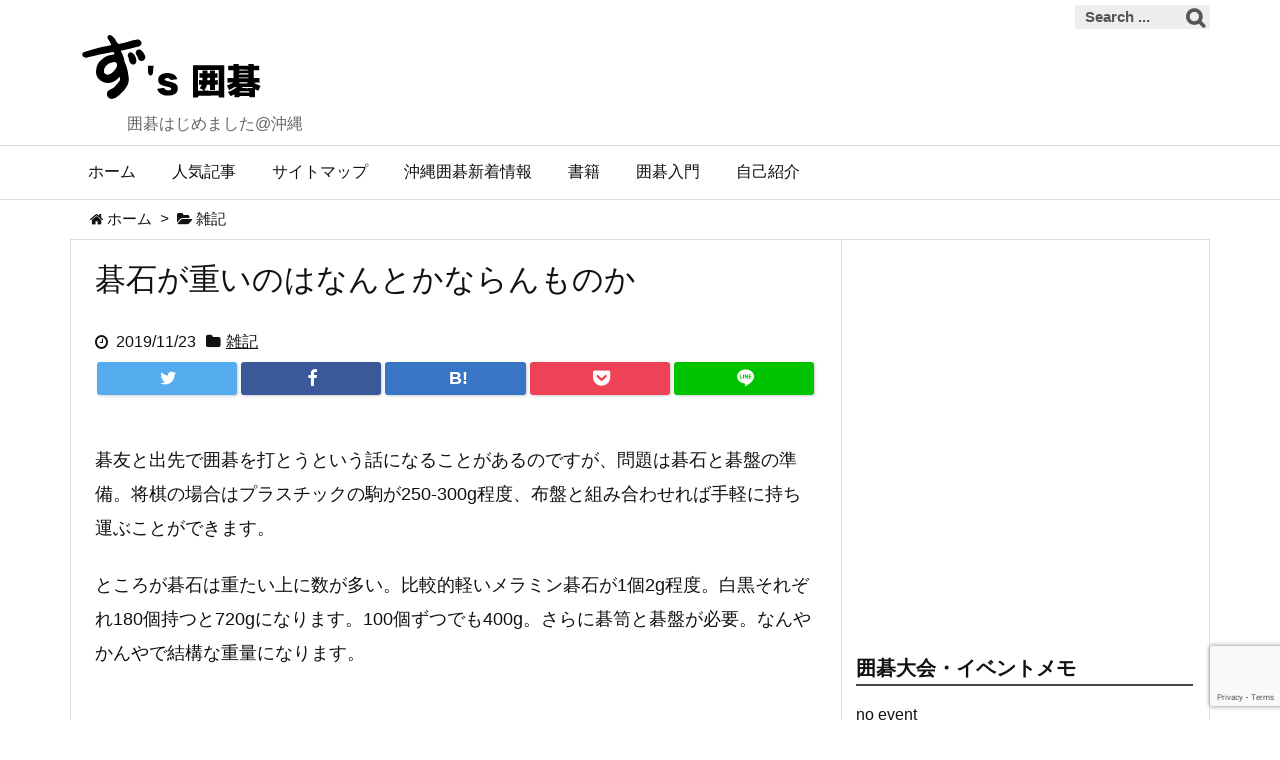

--- FILE ---
content_type: text/html; charset=UTF-8
request_url: https://igo.zukeran.org/2019/11/23/heavy-go-stone/
body_size: 23923
content:
<!DOCTYPE html>
<html lang="ja" itemscope itemtype="https://schema.org/WebPage">
<head prefix="og: http://ogp.me/ns# article: http://ogp.me/ns/article# fb: http://ogp.me/ns/fb#">
<meta charset="UTF-8" />
<meta http-equiv="X-UA-Compatible" content="IE=edge" />
<meta name="viewport" content="width=device-width, initial-scale=1, user-scalable=yes" />
<title>碁石が重いのはなんとかならんものか | ず’s 囲碁</title><meta name='robots' content='max-image-preview:large' /><link rel="preload" as="style" type="text/css" href="https://igo.zukeran.org/wp-content/themes/luxeritas/style.async.min.css?v=1763345506" /><link rel="preload" as="font" type="font/woff" href="https://igo.zukeran.org/wp-content/themes/luxeritas/fonts/icomoon/fonts/icomoon.woff" crossorigin /><!-- Google Tag Manager --><script>(function(w,d,s,l,i){w[l]=w[l]||[];w[l].push({'gtm.start':
new Date().getTime(),event:'gtm.js'});var f=d.getElementsByTagName(s)[0],
j=d.createElement(s),dl=l!='dataLayer'?'&l='+l:'';j.async=true;j.src=
'https://www.googletagmanager.com/gtm.js?id='+i+dl;f.parentNode.insertBefore(j,f);
})(window,document,'script','dataLayer','GTM-M55ZR8S');</script><!-- End Google Tag Manager --><!-- Global site tag (gtag.js) - Google Analytics --><script async src="https://www.googletagmanager.com/gtag/js?id=G-0W2N4DG898"></script><script>
  window.dataLayer = window.dataLayer || [];
  function gtag(){dataLayer.push(arguments);}
  gtag('js', new Date());
  gtag('config', 'G-0W2N4DG898');
</script><!-- End Global site tag (gtag.js) - Google Analytics --><link rel="canonical" href="https://igo.zukeran.org/2019/11/23/heavy-go-stone/" /><link rel='shortlink' href='https://igo.zukeran.org/?p=51040' /><link rel="pingback" href="https://igo.zukeran.org/xmlrpc.php" /><link rel="author" href="https://igo.zukeran.org/author/" /><link rel="alternate" type="application/rss+xml" title="ず’s 囲碁 RSS Feed" href="https://igo.zukeran.org/feed/" /><link rel="alternate" type="application/atom+xml" title="ず’s 囲碁 Atom Feed" href="https://igo.zukeran.org/feed/atom/" /><meta name="description" content="碁友と出先で囲碁を打とうという話になることがあるのですが、問題は碁石と碁盤の準備。将棋の場合はプラスチックの駒が250-300g程度、布盤と組み合わせれば手軽に持ち運ぶことができます。 ところが碁石は..." /><meta name="theme-color" content="#4285f4"><meta name="format-detection" content="telephone=no"><meta property="og:type" content="article" /><meta property="og:url" content="https://igo.zukeran.org/2019/11/23/heavy-go-stone/" /><meta property="og:title" content="碁石が重いのはなんとかならんものか | ず’s 囲碁" /><meta property="og:description" content="碁友と出先で囲碁を打とうという話になることがあるのですが、問題は碁石と碁盤の準備。将棋の場合はプラスチックの駒が250-300g程度、布盤と組み合わせれば手軽に持ち運ぶことができま..." /><meta property="og:image" content="https://igo.zukeran.org/wp-content/uploads/2017/04/20170410-igo-1.jpg" /><meta property="og:image:width" content="500" /><meta property="og:image:height" content="500" /><meta property="og:site_name" content="ず’s 囲碁" /><meta property="og:locale" content="ja_JP" /><meta property="fb:app_id" content="343348192439530" /><meta property="article:section" content="雑記" /><meta property="article:published_time" content="2019-11-23T03:01:28Z" /><meta property="article:modified_time" content="2019-11-22T21:57:21Z" /><meta name="twitter:card" content="summary" /><meta name="twitter:domain" content="igo.zukeran.org" /><meta name="twitter:creator" content="@zu2" /><meta name="twitter:site" content="@zu2" /><style id='classic-theme-styles-inline-css'>
/*! This file is auto-generated */
.wp-block-button__link{color:#fff;background-color:#32373c;border-radius:9999px;box-shadow:none;text-decoration:none;padding:calc(.667em + 2px) calc(1.333em + 2px);font-size:1.125em}.wp-block-file__button{background:#32373c;color:#fff;text-decoration:none}
</style><style id='global-styles-inline-css'>
body{--wp--preset--color--black: #000000;--wp--preset--color--cyan-bluish-gray: #abb8c3;--wp--preset--color--white: #ffffff;--wp--preset--color--pale-pink: #f78da7;--wp--preset--color--vivid-red: #cf2e2e;--wp--preset--color--luminous-vivid-orange: #ff6900;--wp--preset--color--luminous-vivid-amber: #fcb900;--wp--preset--color--light-green-cyan: #7bdcb5;--wp--preset--color--vivid-green-cyan: #00d084;--wp--preset--color--pale-cyan-blue: #8ed1fc;--wp--preset--color--vivid-cyan-blue: #0693e3;--wp--preset--color--vivid-purple: #9b51e0;--wp--preset--gradient--vivid-cyan-blue-to-vivid-purple: linear-gradient(135deg,rgba(6,147,227,1) 0%,rgb(155,81,224) 100%);--wp--preset--gradient--light-green-cyan-to-vivid-green-cyan: linear-gradient(135deg,rgb(122,220,180) 0%,rgb(0,208,130) 100%);--wp--preset--gradient--luminous-vivid-amber-to-luminous-vivid-orange: linear-gradient(135deg,rgba(252,185,0,1) 0%,rgba(255,105,0,1) 100%);--wp--preset--gradient--luminous-vivid-orange-to-vivid-red: linear-gradient(135deg,rgba(255,105,0,1) 0%,rgb(207,46,46) 100%);--wp--preset--gradient--very-light-gray-to-cyan-bluish-gray: linear-gradient(135deg,rgb(238,238,238) 0%,rgb(169,184,195) 100%);--wp--preset--gradient--cool-to-warm-spectrum: linear-gradient(135deg,rgb(74,234,220) 0%,rgb(151,120,209) 20%,rgb(207,42,186) 40%,rgb(238,44,130) 60%,rgb(251,105,98) 80%,rgb(254,248,76) 100%);--wp--preset--gradient--blush-light-purple: linear-gradient(135deg,rgb(255,206,236) 0%,rgb(152,150,240) 100%);--wp--preset--gradient--blush-bordeaux: linear-gradient(135deg,rgb(254,205,165) 0%,rgb(254,45,45) 50%,rgb(107,0,62) 100%);--wp--preset--gradient--luminous-dusk: linear-gradient(135deg,rgb(255,203,112) 0%,rgb(199,81,192) 50%,rgb(65,88,208) 100%);--wp--preset--gradient--pale-ocean: linear-gradient(135deg,rgb(255,245,203) 0%,rgb(182,227,212) 50%,rgb(51,167,181) 100%);--wp--preset--gradient--electric-grass: linear-gradient(135deg,rgb(202,248,128) 0%,rgb(113,206,126) 100%);--wp--preset--gradient--midnight: linear-gradient(135deg,rgb(2,3,129) 0%,rgb(40,116,252) 100%);--wp--preset--font-size--small: 13px;--wp--preset--font-size--medium: 20px;--wp--preset--font-size--large: 36px;--wp--preset--font-size--x-large: 42px;--wp--preset--spacing--20: 0.44rem;--wp--preset--spacing--30: 0.67rem;--wp--preset--spacing--40: 1rem;--wp--preset--spacing--50: 1.5rem;--wp--preset--spacing--60: 2.25rem;--wp--preset--spacing--70: 3.38rem;--wp--preset--spacing--80: 5.06rem;--wp--preset--shadow--natural: 6px 6px 9px rgba(0, 0, 0, 0.2);--wp--preset--shadow--deep: 12px 12px 50px rgba(0, 0, 0, 0.4);--wp--preset--shadow--sharp: 6px 6px 0px rgba(0, 0, 0, 0.2);--wp--preset--shadow--outlined: 6px 6px 0px -3px rgba(255, 255, 255, 1), 6px 6px rgba(0, 0, 0, 1);--wp--preset--shadow--crisp: 6px 6px 0px rgba(0, 0, 0, 1);}:where(.is-layout-flex){gap: 0.5em;}:where(.is-layout-grid){gap: 0.5em;}body .is-layout-flow > .alignleft{float: left;margin-inline-start: 0;margin-inline-end: 2em;}body .is-layout-flow > .alignright{float: right;margin-inline-start: 2em;margin-inline-end: 0;}body .is-layout-flow > .aligncenter{margin-left: auto !important;margin-right: auto !important;}body .is-layout-constrained > .alignleft{float: left;margin-inline-start: 0;margin-inline-end: 2em;}body .is-layout-constrained > .alignright{float: right;margin-inline-start: 2em;margin-inline-end: 0;}body .is-layout-constrained > .aligncenter{margin-left: auto !important;margin-right: auto !important;}body .is-layout-constrained > :where(:not(.alignleft):not(.alignright):not(.alignfull)){max-width: var(--wp--style--global--content-size);margin-left: auto !important;margin-right: auto !important;}body .is-layout-constrained > .alignwide{max-width: var(--wp--style--global--wide-size);}body .is-layout-flex{display: flex;}body .is-layout-flex{flex-wrap: wrap;align-items: center;}body .is-layout-flex > *{margin: 0;}body .is-layout-grid{display: grid;}body .is-layout-grid > *{margin: 0;}:where(.wp-block-columns.is-layout-flex){gap: 2em;}:where(.wp-block-columns.is-layout-grid){gap: 2em;}:where(.wp-block-post-template.is-layout-flex){gap: 1.25em;}:where(.wp-block-post-template.is-layout-grid){gap: 1.25em;}.has-black-color{color: var(--wp--preset--color--black) !important;}.has-cyan-bluish-gray-color{color: var(--wp--preset--color--cyan-bluish-gray) !important;}.has-white-color{color: var(--wp--preset--color--white) !important;}.has-pale-pink-color{color: var(--wp--preset--color--pale-pink) !important;}.has-vivid-red-color{color: var(--wp--preset--color--vivid-red) !important;}.has-luminous-vivid-orange-color{color: var(--wp--preset--color--luminous-vivid-orange) !important;}.has-luminous-vivid-amber-color{color: var(--wp--preset--color--luminous-vivid-amber) !important;}.has-light-green-cyan-color{color: var(--wp--preset--color--light-green-cyan) !important;}.has-vivid-green-cyan-color{color: var(--wp--preset--color--vivid-green-cyan) !important;}.has-pale-cyan-blue-color{color: var(--wp--preset--color--pale-cyan-blue) !important;}.has-vivid-cyan-blue-color{color: var(--wp--preset--color--vivid-cyan-blue) !important;}.has-vivid-purple-color{color: var(--wp--preset--color--vivid-purple) !important;}.has-black-background-color{background-color: var(--wp--preset--color--black) !important;}.has-cyan-bluish-gray-background-color{background-color: var(--wp--preset--color--cyan-bluish-gray) !important;}.has-white-background-color{background-color: var(--wp--preset--color--white) !important;}.has-pale-pink-background-color{background-color: var(--wp--preset--color--pale-pink) !important;}.has-vivid-red-background-color{background-color: var(--wp--preset--color--vivid-red) !important;}.has-luminous-vivid-orange-background-color{background-color: var(--wp--preset--color--luminous-vivid-orange) !important;}.has-luminous-vivid-amber-background-color{background-color: var(--wp--preset--color--luminous-vivid-amber) !important;}.has-light-green-cyan-background-color{background-color: var(--wp--preset--color--light-green-cyan) !important;}.has-vivid-green-cyan-background-color{background-color: var(--wp--preset--color--vivid-green-cyan) !important;}.has-pale-cyan-blue-background-color{background-color: var(--wp--preset--color--pale-cyan-blue) !important;}.has-vivid-cyan-blue-background-color{background-color: var(--wp--preset--color--vivid-cyan-blue) !important;}.has-vivid-purple-background-color{background-color: var(--wp--preset--color--vivid-purple) !important;}.has-black-border-color{border-color: var(--wp--preset--color--black) !important;}.has-cyan-bluish-gray-border-color{border-color: var(--wp--preset--color--cyan-bluish-gray) !important;}.has-white-border-color{border-color: var(--wp--preset--color--white) !important;}.has-pale-pink-border-color{border-color: var(--wp--preset--color--pale-pink) !important;}.has-vivid-red-border-color{border-color: var(--wp--preset--color--vivid-red) !important;}.has-luminous-vivid-orange-border-color{border-color: var(--wp--preset--color--luminous-vivid-orange) !important;}.has-luminous-vivid-amber-border-color{border-color: var(--wp--preset--color--luminous-vivid-amber) !important;}.has-light-green-cyan-border-color{border-color: var(--wp--preset--color--light-green-cyan) !important;}.has-vivid-green-cyan-border-color{border-color: var(--wp--preset--color--vivid-green-cyan) !important;}.has-pale-cyan-blue-border-color{border-color: var(--wp--preset--color--pale-cyan-blue) !important;}.has-vivid-cyan-blue-border-color{border-color: var(--wp--preset--color--vivid-cyan-blue) !important;}.has-vivid-purple-border-color{border-color: var(--wp--preset--color--vivid-purple) !important;}.has-vivid-cyan-blue-to-vivid-purple-gradient-background{background: var(--wp--preset--gradient--vivid-cyan-blue-to-vivid-purple) !important;}.has-light-green-cyan-to-vivid-green-cyan-gradient-background{background: var(--wp--preset--gradient--light-green-cyan-to-vivid-green-cyan) !important;}.has-luminous-vivid-amber-to-luminous-vivid-orange-gradient-background{background: var(--wp--preset--gradient--luminous-vivid-amber-to-luminous-vivid-orange) !important;}.has-luminous-vivid-orange-to-vivid-red-gradient-background{background: var(--wp--preset--gradient--luminous-vivid-orange-to-vivid-red) !important;}.has-very-light-gray-to-cyan-bluish-gray-gradient-background{background: var(--wp--preset--gradient--very-light-gray-to-cyan-bluish-gray) !important;}.has-cool-to-warm-spectrum-gradient-background{background: var(--wp--preset--gradient--cool-to-warm-spectrum) !important;}.has-blush-light-purple-gradient-background{background: var(--wp--preset--gradient--blush-light-purple) !important;}.has-blush-bordeaux-gradient-background{background: var(--wp--preset--gradient--blush-bordeaux) !important;}.has-luminous-dusk-gradient-background{background: var(--wp--preset--gradient--luminous-dusk) !important;}.has-pale-ocean-gradient-background{background: var(--wp--preset--gradient--pale-ocean) !important;}.has-electric-grass-gradient-background{background: var(--wp--preset--gradient--electric-grass) !important;}.has-midnight-gradient-background{background: var(--wp--preset--gradient--midnight) !important;}.has-small-font-size{font-size: var(--wp--preset--font-size--small) !important;}.has-medium-font-size{font-size: var(--wp--preset--font-size--medium) !important;}.has-large-font-size{font-size: var(--wp--preset--font-size--large) !important;}.has-x-large-font-size{font-size: var(--wp--preset--font-size--x-large) !important;}
.wp-block-navigation a:where(:not(.wp-element-button)){color: inherit;}
:where(.wp-block-post-template.is-layout-flex){gap: 1.25em;}:where(.wp-block-post-template.is-layout-grid){gap: 1.25em;}
:where(.wp-block-columns.is-layout-flex){gap: 2em;}:where(.wp-block-columns.is-layout-grid){gap: 2em;}
.wp-block-pullquote{font-size: 1.5em;line-height: 1.6;}
</style><style id='luxech-inline-css'>
/*! Luxeritas WordPress Theme 3.8.0 - free/libre wordpress platform
 * @copyright Copyright (C) 2015 Thought is free. */*,*:before,*:after{box-sizing:border-box}@-ms-viewport{width:device-width}a:not([href]):not([tabindex]),a:not([href]):not([tabindex]):hover,a:not([href]):not([tabindex]):focus{color:inherit;text-decoration:none}a:not([href]):not([tabindex]):focus{outline:0}h1{font-size:2em;margin:.67em 0}small{font-size:80%}img{border-style:none;vertical-align:middle}hr{box-sizing:content-box;height:0;overflow:visible;margin-top:1rem;margin-bottom:1rem;border:0}pre{margin-top:0;margin-bottom:1rem;overflow:auto;-ms-overflow-style:scrollbar}code,pre{font-family:monospace,monospace;font-size:1em}ul ul,ol ul,ul ol,ol ol{margin-bottom:0}p{margin-top:0;margin-bottom:1rem}button{border-radius:0}button:focus{outline:1px dotted;outline:5px auto -webkit-focus-ring-color}input,button,select,optgroup,textarea{margin:0;font-family:inherit;font-size:inherit;line-height:inherit}button,input{overflow:visible}button,select{text-transform:none}button,html [type=button],[type=reset],[type=submit]{-webkit-appearance:button}button::-moz-focus-inner,[type=button]::-moz-focus-inner,[type=reset]::-moz-focus-inner,[type=submit]::-moz-focus-inner{padding:0;border-style:none}input[type=radio],input[type=checkbox]{box-sizing:border-box;padding:0}[type=number]::-webkit-inner-spin-button,[type=number]::-webkit-outer-spin-button{height:auto}[type=search]{outline-offset:-2px;-webkit-appearance:none}[type=search]::-webkit-search-cancel-button,[type=search]::-webkit-search-decoration{-webkit-appearance:none}textarea{overflow:auto;resize:vertical}label{display:inline-block;margin-bottom:.5rem}h1,h2,h3,h4,h5,h6{margin-top:0;margin-bottom:.5rem;font-family:inherit;font-weight:500;line-height:1.2;color:inherit}.container{width:100%;margin-right:auto;margin-left:auto}@media (min-width:768px){.container{max-width:720px}}@media (min-width:992px){.container{max-width:960px}}@media (min-width:1200px){.container{max-width:1140px}}.col-4,.col-6,.col-12{float:left;position:relative;width:100%;min-height:1px;padding-right:15px;padding-left:15px}.col-12{-webkit-box-flex:0;-ms-flex:0 0 100%;flex:0 0 100%;max-width:100%}.col-6{-webkit-box-flex:0;-ms-flex:0 0 50%;flex:0 0 50%;max-width:50%}.col-4{-webkit-box-flex:0;-ms-flex:0 0 33.333333%;flex:0 0 33.333333%;max-width:33.333333%}.clearfix:after{display:block;clear:both;content:""}.pagination{display:-webkit-box;display:-ms-flexbox;display:flex;padding-left:0;list-style:none;border-radius:.25rem}table{border-collapse:collapse}caption{padding-top:.75rem;padding-bottom:.75rem;color:#6c757d;text-align:left;caption-side:bottom}th{text-align:left}*{margin:0;padding:0}a:hover,.term img,a:hover,.term img:hover{transition:opacity .3s,transform .5s}a:hover img{opacity:.8}hr{border-top:1px dotted #999}img,video,object,canvas{max-width:100%;height:auto;box-sizing:content-box}.no-js img.lazy{display:none!important}pre,ul,ol{margin:0 0 1.6em}pre{margin-bottom:30px}blockquote,.wp-block-quote{display:block;position:relative;overflow:hidden;overflow-wrap:break-word;margin:1.6em 5px;padding:25px;font-size:1.4rem;background:#fdfdfd;border:0;border-radius:6px;box-shadow:0 5px 5px 0 rgba(18,63,82,.035),0 0 0 1px rgba(176,181,193,.2)}blockquote:after{content:"\275b\275b";display:block;position:absolute;font-family:Arial,sans-serif;font-size:200px;line-height:1em;left:-25px;top:-15px;opacity:.04}blockquote cite,.wp-block-quote cite{display:block;text-align:right;font-family:serif;font-size:.9em;font-style:oblique}.wp-block-quote:not(.is-large):not(.is-style-large){border:0}blockquote ol:first-child,blockquote p:first-child,blockquote ul:first-child{margin-top:5px}blockquote ol:last-child,blockquote p:last-child,blockquote ul:last-child{margin-bottom:5px}[type=submit],[type=text],[type=email],.reply a{display:inline;line-height:1;vertical-align:middle;padding:12px 12px 11px;max-width:100%}.reply a,[type=submit],div[class$=-w] ul[class*=sns] li a,.widget_categories select,.widget_archive select{color:#333;font-weight:400;background:#fff;border:1px solid #ddd}div[class$=-w] ul[class*=sns] li a{color:#666;background:#fbfbfb;border:1px solid #ccc}option,textarea,[type=text],[type=email],[type=search]{color:inherit;background:#fff;border:1px solid #ddd}[type=search]{-webkit-appearance:none;outline-offset:-2px;line-height:1;border-radius:0}[type=search]::-webkit-search-cancel-button,[type=search]::-webkit-search-decoration{display:none}textarea{padding:8px;max-width:100%}.cboth{clear:both}.bold{font-weight:700}.wp-caption{margin-bottom:1.6em;max-width:100%}.wp-caption img[class*=wp-image-]{display:block;margin:0}.post .wp-caption-text,.post .wp-caption-dd{font-size:1.2rem;line-height:1.5;margin:0;padding:.5em 0}.sticky .posted-on{display:none}.bypostauthor>article .fn:after{content:"";position:relative}.screen-reader-text{clip:rect(1px,1px,1px,1px);height:1px;overflow:hidden;position:absolute !important;width:1px}strong{font-weight:700}em{font-style:italic}.alignleft{display:inline;float:left}.alignright{display:inline;float:right}.aligncenter{display:block;margin-right:auto;margin-left:auto}blockquote.alignleft,.wp-caption.alignleft,img.alignleft{margin:.4em 1.6em 1.6em 0}blockquote.alignright,.wp-caption.alignright,img.alignright{margin:.4em 0 1.6em 1.6em}blockquote.aligncenter,.wp-caption.aligncenter,img.aligncenter{clear:both;margin-top:.4em;margin-bottom:1.6em}.wp-caption.alignleft,.wp-caption.alignright,.wp-caption.aligncenter{margin-bottom:1.2em}img[class*=wp-image-],img[class*=attachment-]{max-width:100%;height:auto}.gallery-item{display:inline-block;text-align:left;vertical-align:top;margin:0 0 1.5em;padding:0 1em 0 0;width:50%}.gallery-columns-1 .gallery-item{width:100%}.gallery-columns-2 .gallery-item{max-width:50%}@media screen and (min-width:30em){.gallery-item{max-width:25%}.gallery-columns-1 .gallery-item{max-width:100%}.gallery-columns-2 .gallery-item{max-width:50%}.gallery-columns-3 .gallery-item{max-width:33.33%}.gallery-columns-4 .gallery-item{max-width:25%}}.gallery-caption{display:block;font-size:1.2rem;line-height:1.5;padding:.5em 0}.wp-block-image{margin:1.6em 0}#head-in{padding-top:28px;background:#fff}.band{position:absolute;top:0;left:0;right:0}div[id*=head-band]{margin:auto;height:34px;line-height:34px;overflow:hidden;background:#fff;border-bottom:1px solid #ddd}.band-menu{position:relative;margin:auto}.band-menu ul{font-size:1px;margin:0 -5px 0 0;position:absolute;right:10px;list-style:none}.band-menu li{display:inline-block;vertical-align:middle;font-size:1.2rem;margin:0 3px;line-height:1}.band-menu li a{color:#111;text-decoration:none}.band-menu li a:hover{color:#09f}.band-menu .menu-item a:before{display:inline;margin:5px;line-height:1;font-family:'Fontawesome';content:"\f0da";font-weight:900}div[id*=head-band] .snsf{display:block;min-width:28px;height:20px;margin:-2px -6px 0 0;text-align:center}div[id*=head-band] .snsf a{display:block;height:100%;width:100%;text-decoration:none;letter-spacing:0;font-family:Verdana,Arial,Helvetica,Roboto;padding:4px;border-radius:2px}#sitename{display:inline-block;max-width:100%;margin:0 0 12px;font-size:2.8rem;line-height:1.4}#sitename a{color:inherit;text-decoration:none}.desc{line-height:1.4}.info{padding:20px 10px;overflow:hidden}.logo,.logo-up{position:relative;margin:15px auto -10px auto;text-align:center}.logo-up{margin:15px auto 0 auto}#header .head-cover{position:relative;margin:auto}#header #gnavi,#foot-in{margin:auto}#nav{margin:0;padding:0;border-top:1px solid #ddd;border-bottom:1px solid #ddd;position:relative;z-index:20}#nav,#gnavi ul,#gnavi li a,.mobile-nav{color:#111;background:#fff}#gnavi .mobile-nav{display:none}#gnavi .nav-menu{display:block}#gnavi ul{margin:0;text-indent:0;white-space:nowrap}#gnavi li,#gnavi li a{display:block;text-decoration:none;text-align:center}#gnavi li{float:left;position:relative;list-style-type:none}#gnavi li:hover>a,#gnavi li:hover>a>span,div.mobile-nav:hover,ul.mobile-nav li:hover{color:#fff;background:#09f}#gnavi li ul{display:none}#gnavi .current-menu-item>a,#gnavi .current-menu-ancestor>a,#gnavi .current_page_item>a,#gnavi .current_page_ancestor>a{background:none repeat scroll 0 0 #000;color:#fff}@media (min-width:992px){#gnavi ul{display:-webkit-box;display:-ms-flexbox;display:flex;-ms-flex-wrap:wrap;flex-wrap:wrap}#gnavi li{-webkit-box-flex:0 0 auto;-ms-flex:0 0 auto;flex:0 0 auto;min-width:1px;background:#09f}#gnavi div>ul>li{background:0 0}#gnavi li span{display:block}#gnavi div>ul>li>a>span{transition:.4s;border-bottom:0;padding:16px 18px}#gnavi li>ul{display:none;margin:0;padding:1px 0 0;border-right:1px solid #ddd;border-left:1px solid #ddd;background:0 0;position:absolute;top:100%;z-index:1}#gnavi li li{width:100%;min-width:160px}#gnavi li li span{border-bottom:1px solid #ddd;font-size:1.3rem;padding:10px 15px;width:100%;text-align:left}#gnavi li li ul{padding:0;border-top:1px solid #ddd;overflow:hidden;top:-1px;left:100%}#gnavi ul ul>li[class*=children]>a>span:after{font-family:'Fontawesome';content:"\f0da";font-weight:900;position:absolute;right:6px;padding:4px 0}}@media (max-width:991px){#gnavi ul.mobile-nav{display:table;table-layout:fixed;width:100%;margin:0;border:0}#gnavi div.mobile-nav{display:block;padding:8px 20px;cursor:pointer}#gnavi .mobile-nav li{display:table-cell;text-align:center;padding:8px 10px;border:0;float:none}#gnavi .mobile-nav li i,#gnavi .mobile-nav li svg{font-size:1.8rem;font-style:normal}#gnavi ul{display:none;border:0;border-bottom:solid 1px #ddd}#gnavi li{display:block;float:none;width:100%;padding-left:0;text-align:left;line-height:1.2;border-top:1px solid #ddd;list-style:disc inside}#gnavi li:hover>a>span{background:0 0}#gnavi p{letter-spacing:0;font-size:1.2rem;line-height:1;margin:6px 0 0}}#primary{border:1px solid transparent}#section,.grid{margin:0 10px 20px 0}.grid{padding:45px 68px;background:#fff;border:1px solid #ddd}#breadcrumb{margin:20px 0 15px;padding:10px}#breadcrumb,#breadcrumb a{color:#111;text-decoration:none}#breadcrumb a:hover{text-decoration:underline}#breadcrumb h1,#breadcrumb li{display:inline;list-style-type:none;font-size:1.3rem}#breadcrumb i,#breadcrumb svg{margin-right:3px}#breadcrumb i.arrow{margin:0 8px}.term{margin-right:10px}.term img{float:left;max-width:40%;height:auto;margin-bottom:15px;background:inherit;border:1px solid #ddd;border-radius:4px;box-shadow:0 0 2px 1px rgba(255,255,255,1) inset}.term img:hover{border-color:#06c}#related .term img{padding:1px;width:100px;height:100px}.read-more-link,.read-more-link i,.read-more-link svg{text-decoration:underline}#list a{word-break:normal}#list .toc{margin:0 0 25px}#list .excerpt{margin:0 0 12px;line-height:1.8}.exsp{display:inline}#list .read-more{clear:both;line-height:1;margin:35px 0 30px;text-align:right}#list .read-more{margin:0}@media (max-width:575px){.read-more-link{color:inherit;background:#fafafa;border:1px solid #aaa}.read-more-link:hover{color:#dc143c;background:#f0f0f0;text-decoration:none}}.meta,.post .meta{margin:0;font-size:1.4rem;color:#111;margin-bottom:35px;line-height:1.6;vertical-align:middle;padding:16px 0}.meta a{color:#111;text-decoration:underline}.meta span{margin:0 10px 0 5px}.meta i:first-child{margin-left:0}.meta-box{margin:30px 10px}.toc .meta-u,.post .meta-u{line-height:1.4;background:0 0;border:0;margin:0 0 10px;padding:0}.post .meta-u{overflow:hidden;text-align:right}#paging{margin:auto;text-align:center}#paging ul{padding:0}#paging i{font-weight:700}#paging .not-allow i{font-weight:400;opacity:.3}.pagination{display:-webkit-box;display:-ms-flexbox;display:flex;-webkit-box-pack:center;-ms-flex-pack:center;justify-content:center;margin:0}.pagination li{-webkit-box-flex:1 1 42px;-ms-flex:1 1 42px;flex:1 1 42px;max-width:42px;min-width:27px;float:left}.pagination>li>a,.pagination>li>span{display:inline-block;text-decoration:none;width:100%;padding:6px 0;color:inherit;background:#fff;border:1px solid #ddd;border-right:0}.pagination>li:last-child>a,.pagination>li:last-child>span,.pagination>.not-allow:first-child>span:hover{border-right:1px solid #ddd}.pagination>.active>span,.pagination .current,.pagination>li>a:hover{color:#fff;background:#dc143c}.pagination>.active>span:hover,.pagination>.not-allow>span:hover{cursor:text}.post #paging{margin:20px 0 40px}.post{font-size:1.6rem;line-height:1.9}.post p{margin:1.3em 0}.post a{text-decoration:underline}.post h2,.post h3,.post h4,.post h5,.post h6{line-height:1.4;margin-top:35px;margin-bottom:30px}.post h1:first-child{margin-top:0}.post h2{border-left:8px solid #999;font-size:2.4rem;margin-top:50px;padding:8px 20px}.post h3{font-size:2.2rem;padding:2px 15px;margin-top:50px;margin-left:5px;border-left:2px #999 solid}.post h4{font-size:1.8rem;padding:0 12px;border:0;border-left:solid 12px #999}.post h2:first-child,.post h3:first-child{margin-top:30px}.post table{margin-bottom:30px}.post td,.post th{padding:8px 10px;border:1px solid #ddd}.post th{text-align:center;background:#f5f5f5}.post ul,.post ol{padding:0 0 0 30px}.post .vcard{text-align:right}.post .vcard i,.post .vcard svg{margin-right:8px}.entry-title,#front-page-title{font-size:2.8rem;line-height:1.5;background:0 0;border:none;margin:0 0 10px;padding:0}.entry-title a{color:inherit;text-decoration:none}.entry-title a:hover{color:#dc143c}#sns-tops{margin:-25px 0 45px}#sns-bottoms{margin:16px 0 0}#bottom-area #sns-bottoms{margin-bottom:0}.sns-msg h2{display:inline-block;margin:0 0 0 5px;padding:0 8px;line-height:1;font-size:1.6rem;background:0 0;border:none;border-bottom:5px solid #ccc}#pnavi{clear:both;padding:0;border:1px solid #ddd;background:#fff;height:auto;overflow:hidden}#pnavi .next,#pnavi .prev{position:relative}#pnavi .next{text-align:right;border-bottom:1px solid #ddd}#pnavi i,#pnavi svg{font-size:2.2rem}#pnavi .next-arrow,#pnavi .prev-arrow{font-size:1.6rem;position:absolute;top:10px}#pnavi .next-arrow{left:20px}#pnavi .prev-arrow{right:20px}#pnavi .ntitle,#pnavi .ptitle{margin-top:32px}#pnavi img{height:100px;width:100px;border:1px solid #ddd;border-radius:8px}#pnavi a{display:block;padding:15px 30px;overflow:hidden;text-decoration:none;color:#999;min-height:132px}#pnavi a:hover{color:#dc143c}#pnavi a>img,#pnavi a:hover>img{transition:opacity .4s,transform .4s}#pnavi a:hover>img{border-color:#337ab7}#pnavi .block-span{display:block;margin-top:35px}#pnavi .next img,#pnavi .no-img-next i,#pnavi .no-img-next svg{float:right;margin:0 0 0 10px}#pnavi .prev img,#pnavi .no-img-prev i,#pnavi .no-img-prev svg{float:left;margin:0 10px 0 0}#pnavi i.navi-home,#pnavi svg.navi-home,#pnavi .no-img-next i,#pnavi .no-img-next svg,#pnavi .no-img-prev i,#pnavi .no-img-prev svg{font-size:9.4rem;padding:5px 0;text-align:center}#pnavi i.navi-home,#pnavi svg.navi-home{font-size:10rem;padding:0}@media (min-width:1200px),(min-width:540px) and (max-width:991px){#pnavi .next,#pnavi .prev,#pnavi .next a,#pnavi .prev a{padding-bottom:32767px;margin-bottom:-32752px}#pnavi .next,#pnavi .prev{margin-bottom:-32767px;width:50%}#pnavi .next{float:right;border-left:1px solid #ddd}}.related,.discussion,.tb{font-size:2.4rem;line-height:2;margin:0 0 15px}.related i,.related svg,.discussion i,.discussion svg,.tb i,.tb svg{margin-right:10px}#related{padding:0}#related .term img{float:left;margin:8px 10px 8px 0}#related h3{font-size:1.6rem;font-weight:700;padding:0;margin:10px 0 10px 10px;border:none}#related h3 a{color:inherit;text-decoration:none;line-height:1.6}#related h3 a:hover{color:#09f}#related .toc{padding:10px 0;border-top:1px dotted #ccc}#related .toc:first-child{border-top:none}#related .excerpt p{display:inline;opacity:.7;font-size:1.3rem}#comments h3{font-size:1.6rem;border:none;padding:10px 0;margin-bottom:10px}#comments h3 i,#comments h3 svg{font-size:2.2rem;margin-right:10px}.comments-list,.comments-list li{border-bottom:1px solid #ddd}.comments-list li{margin-bottom:20px}.comments-list .comment-body{padding-bottom:20px}.comments-list li:last-child{margin-bottom:0;padding-bottom:0;border:none}#comments p{font-size:1.4rem;margin:20px 0}#comments label{display:block}.comment-author.vcard .avatar{display:block;float:left;margin:0 10px 20px 0}.comment-meta{margin-bottom:40px}.comment-meta:after{content:" ";clear:both}.fn{line-height:1.6;font-size:1.5rem}.says{margin-left:10px}.commentmetadata{font-size:1.4rem;height:15px;padding:10px 10px 10px 0}.reply a{display:block;text-decoration:none;text-align:center;width:65px;margin:0 0 0 auto}.comments-list{padding-left:0;list-style-type:none}.comments-list li.depth-1>ul.children{padding-left:30px}.comments-list li{list-style-type:none}#comments .no-comments{margin:0 0 20px;padding:10px 20px 30px;border-bottom:1px solid #ddd}#c-paging{text-align:center;padding:0 0 20px;border-bottom:1px solid #ccc}#commentform{display:-webkit-box;display:-ms-flexbox;display:flex;-webkit-flex-wrap:wrap;-ms-flex-wrap:wrap;flex-wrap:wrap}#commentform p{margin:0 0 20px}#respond{font-size:1.6rem}#commentform .tags{padding:10px;font-size:1.3rem}.comment-form-author{-webkit-flex:0 1 35%;-ms-flex:0 1 35%;flex:0 1 35%}.comment-form-email{-webkit-flex:1 0 64%;-ms-flex:1 0 64%;flex:1 0 64%;padding-left:10px}#commentform input,#comments textarea,[class^=comment-form-]{margin:0;width:100%}#comments .comment-form-cookies-consent{display:table}#comments .comment-form-cookies-consent *{display:table-cell;margin:5px 5px 20px 0;width:auto}#comments .form-submit{margin:0}#comments .comments-list .form-submit{margin-bottom:40px}#comments [type=submit]{color:#fff;background:#666;padding:18px 18px 17px;cursor:pointer}#comments [type=submit]:hover{background:#dc143c}#trackback input{width:100%;margin:0 0 10px}#list-title{margin:0 0 40px;font-size:2.8rem;font-weight:400}#section .grid #list-title{margin:0}div[id*=side-],#col3{padding:20px 0;border:1px solid #ddd;background:#fff}#side .widget,#col3 .widget{word-break:break-all;margin:0 6px;padding:20px 7px;border:1px solid transparent}#side ul,#col3 ul{margin-bottom:0}#side ul li,#col3 ul li{list-style-type:none;line-height:2;margin:0;padding:0}#side ul li li,#col3 ul li li{margin-left:16px}#side h3,#col3 h3,#side h4,#col3 h4{font-size:1.8rem;font-weight:700;color:#111;margin:4px 0 20px;padding:4px 0}.search-field{border:1px solid #bbb}#wp-calendar{background:#fff}#wp-calendar caption{color:inherit;background:#fff}#wp-calendar #today{background:#ffec67}#wp-calendar .pad{background:#fff9f9}#footer{clear:both;background:#fff;border-top:1px solid #ddd;z-index:10}.row{margin:0}#foot-in{padding:25px 0}#foot-in a{color:#111}#foot-in h4{font-size:1.8rem;font-weight:700;margin:15px 0;padding:4px 10px;border-left:8px solid #999}#foot-in ul li{list-style-type:none;line-height:1.8;margin:0 10px;padding:0}#foot-in ul li li{margin-left:15px}#copyright{font-size:1.2rem;padding:20px 0;color:#111;background:#fff;clear:both}#footer .copy{font-size:1.2rem;line-height:1;margin:20px 0 0;text-align:center}#footer .copy a{color:inherit}#footer #thk{margin:20px 0;white-space:nowrap;font-size:1.1rem;word-spacing:-1px}#page-top{position:fixed;bottom:14px;right:14px;font-weight:700;background:#656463;text-decoration:none;color:#fff;padding:16px 20px;text-align:center;cursor:pointer;transition:.8s;opacity:0;visibility:hidden;z-index:99}#page-top:hover{opacity:1!important}.i-video,.i-embed{display:block;position:relative;overflow:hidden}.i-video{padding-top:25px;padding-bottom:56.25%}.i-video iframe,.i-video object,.i-video embed{position:absolute;top:0;left:0;height:100%;width:100%}.i-embed iframe{width:100%}.head-under{margin-top:20px}.head-under,.post-title-upper,.post-title-under{margin-bottom:20px}.posts-under-1{padding:20px 0}.posts-under-2{padding-bottom:40px}.recentcomments a{display:inline;padding:0;margin:0}#main{-webkit-box-flex:0 1 772px;-ms-flex:0 1 772px;flex:0 1 772px;max-width:772px;min-width:1px;float:left}#side{-webkit-box-flex:0 0 366px;-ms-flex:0 0 366px;flex:0 0 366px;width:366px;min-width:1px;float:right}@media (min-width:992px){#primary,#field{display:-webkit-box;display:-ms-flexbox;display:flex}#breadcrumb,.head-cover{display:block !important}#sitename img{margin:0}}@media screen and (min-width:768px){.logo,#head-band-in,div[id*=head-band] .band-menu,#header .head-cover,#header #gnavi,#foot-in{max-width:720px}}@media screen and (min-width:992px){.logo,#head-band-in,div[id*=head-band] .band-menu,#header .head-cover,#header #gnavi,#foot-in{max-width:960px}}@media screen and (min-width:992px) and (max-width:1199px){#main{-webkit-box-flex:0 1 592px;-ms-flex:0 1 592px;flex:0 1 592px;max-width:592px;min-width:1px}}@media screen and (min-width:1200px){.logo,#head-band-in,div[id*=head-band] .band-menu,#header .head-cover,#header #gnavi,#foot-in{max-width:1140px}#list .term img{width:auto;height:auto;margin-right:20px}}@media screen and (max-width:1199px){#list .term img{max-width:40%;height:auto;margin-right:20px}}@media print,(max-width:991px){#primary,#main,#side{display:block;width:100%;float:none;clear:both}div[id*=head-band]{padding:0 5px}#header #gnavi{padding-left:0;padding-right:0}#main{margin-bottom:30px}#section{margin-right:0}.grid,#side .widget,#col3 .widget{padding-left:20px;padding-right:20px}.grid{margin:0 0 20px}#side .widget,#col3 .widget{margin-left:0;margin-right:0}#related .toc{margin-right:15px}.comments-list li.depth-1>ul.children{padding-left:0}#foot-in{padding:0}#foot-in .col-xs-4,#foot-in .col-xs-6,#foot-in .col-xs-12{display:none}div[id*=side-]{margin-bottom:20px}#side-scroll{max-width:32767px}}@media (max-width:575px){.grid,#side .widget,#col3 .widget{padding-left:7px;padding-right:7px}.meta,.post .meta{font-size:1.2rem}#side li a,#col3 li a{padding:14px}#list .term img{max-width:30%;height:auto;margin:0 15px 25px 0}#list .excerpt{padding-left:0;margin:0 0 40px}.excerpt p{display:inline}.excerpt br{display:none}.read-more-link{display:block;clear:both;padding:12px;font-size:1.2rem;text-align:center;white-space:nowrap;overflow:hidden}.read-more-link,.read-more-link i{text-decoration:none}#list .term img{margin-bottom:30px}#list .read-more-link{margin:20px 0 0}#sitename{font-size:2.2rem}.entry-title,#front-page-title,.post h2,.post h3,.related,.discussion,.tb{font-size:1.8rem}[class^=comment-form-]{flex:0 0 100%;padding:0}#page-top{font-size:2rem;padding:8px 14px}.ptop{display:none}}div[class*=snsf-]{margin:2px 0 0;padding:0}div[class*=snsf-] .clearfix{padding:0}div[class*=snsf-] i,div[class*=snsf-] svg{max-width:16px}.snsname,.cpname{margin-left:5px}.snsfb{display:-webkit-box;display:-ms-flexbox;display:flex;flex-wrap:wrap;justify-content:space-between}.snsf-c li,.snsf-w li{-webkit-box-flex:1;-ms-flex:1;flex:1 1 auto;list-style:none;vertical-align:middle;text-align:center;color:#fff;padding:1px 2px;margin-bottom:2px;white-space:nowrap;cursor:pointer}.snsf-c .snsfb li a,.snsf-w .snsfb li a{padding:9px 0 10px}.snsf-c a,.snsf-w a,.snsf-c .snsfcnt,.snsf-w .snsfcnt{display:block;font-family:Verdana,Arial,Helvetica,Roboto;text-align:center;text-decoration:none;width:100%;border-radius:2px}.snsf-c .fa-hatena,.snsf-w .fa-hatena{font-weight:700;font-family:Verdana,Arial,Helvetica,Roboto}.snsf-c a,.snsf-c a:hover,.snsf-w a,.snsf-w a:hover{position:relative;line-height:1;padding:10px 0;color:#fff}.snsf-c .snsfb li a,.snsf-w .snsfb li a{font-family:Verdana,Arial,Helvetica,Roboto;font-size:1.3rem;letter-spacing:-1px}.snsf-c .snsfb li a{box-shadow:0 1px 4px 0 rgba(0,0,0,.2)}.snsf-w .snsfb li a{box-sizing:border-box;border:1px solid #ddd}.snsf-c .snsfb li a:hover{opacity:.6}.snsf-w .snsfb li a:hover{background:#f8f8f8;opacity:.7}.snsf-c .snsfb i,.snsf-w .snsfb i{margin-right:3px}.snsfcnt{display:block;position:absolute;right:0;top:-18px;padding:3px 0;font-size:1.1rem;background:#fffefd}.snsf-c .snsfcnt{color:#333;border:2px solid #ddd}.snsf-w .snsfcnt{box-sizing:content-box;top:-18px;left:-1px;border:1px solid #ddd;border-radius:2px 2px 0 0;color:#333}.snsfcnt i{margin:0 !important}.snsf-c .twitter a{background:#55acee}.snsf-c .facebook a{background:#3b5998}.snsf-c .linkedin a{background:#0479b4}.snsf-c .pinit a{background:#bd081c}.snsf-c .hatena a{background:#3875c4}.snsf-c .pocket a{background:#ee4257}.snsf-c .line a{background:#00c300}.snsf-c .rss a{background:#fe9900}.snsf-c .feedly a{background:#87bd33}.snsf-c .cp-button a{background:#56350d}.snsf-c .twitter .snsfcnt{border-color:#55acee}.snsf-c .facebook .snsfcnt{border-color:#3b5998}.snsf-c .linkedin .snsfcnt{border-color:#0479b4}.snsf-c .pinit .snsfcnt{border-color:#bd081c}.snsf-c .hatena .snsfcnt{border-color:#3875c4}.snsf-c .pocket .snsfcnt{border-color:#ee4257}.snsf-c .line .snsfcnt{border-color:#00c300}.snsf-c .rss .snsfcnt{border-color:#fe9900}.snsf-c .feedly .snsfcnt{border-color:#87bd33}.snsf-c .cp-button .snsfcnt{border-color:#56350d}.snsf-w .snsfb .twitter a{color:#55acee}.snsf-w .snsfb .facebook a{color:#3b5998}.snsf-w .snsfb .linkedin a{color:#0479b4}.snsf-w .snsfb .pinit a{color:#bd081c}.snsf-w .snsfb .hatena a{color:#3875c4}.snsf-w .snsfb .pocket a{color:#ee4257}.snsf-w .snsfb .line a{color:#00c300}.snsf-w .snsfb .rss a{color:#fe9900}.snsf-w .snsfb .feedly a{color:#87bd33}.snsf-w .snsfb .cp-button a{color:#56350d}@media screen and (max-width:765px){div[class*=snsf-] .snsname{display:none}}@media screen and (min-width:992px){.snsfb li.line-sm{display:none !important}}@media screen and (max-width:991px){.snsfb li.line-pc{display:none !important}}div[class*=snsi-]{margin:5px 0 0;padding:0}div[class*=snsi-] .clearfix{padding:0}div[class*=snsi-] i{max-width:16px;font-size:12px}.snsib{display:-webkit-box;display:-ms-flexbox;display:flex;flex-wrap:wrap;justify-content:space-between}.snsi-c li,.snsi-w li{-webkit-box-flex:1;-ms-flex:1;flex:1;list-style:none;vertical-align:middle;color:#fff;padding:1px 2px;margin-bottom:2px;white-space:nowrap;cursor:pointer}.snsi-c .snsib li a,.snsi-w .snsib li a{padding:5px 0}.snsi-c a,.snsi-w a,.snsi-c .snsicnt,.snsi-w .snsicnt{display:inline-block;white-space:nowrap;font-family:Verdana,Arial,Helvetica,Roboto;text-align:center;text-decoration:none;padding:0;width:100%}.snsi-c .fa-hatena,.snsi-w .fa-hatena{font-weight:700;font-family:Verdana,Arial,Helvetica,Roboto}.snsi-c a,.snsi-c a:hover,.snsi-w a,.snsi-w a:hover{position:relative;line-height:1;color:#fff;border-radius:3px}.snsi-c .snsib li a{box-shadow:1px 1px 3px 0 rgba(0,0,0,.2)}.snsi-w .snsib li a{border:1px solid #ddd}.snsi-c .snsib li a:hover{opacity:.6}.snsi-w .snsib li a:hover{background:#f8f8f8;opacity:.7}.snsi-c .snsib i,.snsi-w .snsib i{margin-right:5px}.snsicnt{width:26%!important;height:16px;margin:0 auto;padding:2px 0 2px 0!important;font-size:1.2rem;color:#ddd}.snsi-w .snsicnt{color:#aaa}div[class*=snsi-] i:not(.fa-spinner){display:inline-block;margin:3px 3px 3px 5px;font-size:1.6rem}.snsi-c .twitter a{background:#55acee}.snsi-c .facebook a{background:#3b5998}.snsi-c .linkedin a{background:#0479b4}.snsi-c .pinit a{background:#bd081c}.snsi-c .hatena a{background:#3875c4}.snsi-c .pocket a{background:#ee4257}.snsi-c .line a{background:#00c300}.snsi-c .rss a{background:#fe9900}.snsi-c .feedly a{background:#87bd33}.snsi-c .cp-button a{background:#56350d}.snsi-w .snsib .twitter a{color:#55acee}.snsi-w .snsib .facebook a{color:#3b5998}.snsi-w .snsib .linkedin a{color:#0479b4}.snsi-w .snsib .pinit a{color:#bd081c}.snsi-w .snsib .hatena a{color:#3875c4}.snsi-w .snsib .pocket a{color:#ee4257}.snsi-w .snsib .line a{color:#00c300}.snsi-w .snsib .rss a{color:#fe9900}.snsi-w .snsib .feedly a{color:#87bd33}.snsi-w .snsib .cp-button a{color:#56350d}@media screen and (min-width:992px){.snsib li.line-sm{display:none !important}}@media screen and (max-width:991px){.snsib li.line-pc{display:none !important}}.blogcard{margin:0 0 1.6em}.blogcard p{font-size:1.6rem;line-height:1.6;margin:0 0 .5em}.blogcard a{font-size:1.4rem}a.blogcard-href{display:block;position:relative;padding:20px;border:1px solid #ddd;background:#fff;color:#111;text-decoration:none;max-width:540px;min-height:140px;transition:transform .4s ease}a.blogcard-href:hover{color:#ff811a;background:#fcfcfc;box-shadow:3px 3px 8px rgba(0,0,0,.2);transform:translateY(-4px)}p.blog-card-title{color:#111;font-weight:700}p.blog-card-desc{font-size:.9em;color:#666}.blogcard-img{float:right;margin:0 0 15px 20px}p.blogcard-link{clear:both;font-size:.8em;color:#999;margin:15px 0 0}img.blogcard-icon,amp-img.blogcard-icon{display:inline-block;width:18px;height:18px}#thk-new{margin:-10px 0 0}#thk-new .term img,#thk-new .term amp-img{margin:0 10px 0 0;padding:1px;width:100px;height:100px}#thk-new .excerpt p{display:block;margin:0;padding:0;font-size:1.2rem;line-height:1.4}#thk-new p.new-title{font-size:1.4rem;font-weight:700;line-height:1.4;padding:0;margin:0 0 14px;text-decoration:none}#thk-new .toc{padding:15px 0;border-bottom:1px dotted #ccc}#thk-new .toc:last-child{margin-bottom:0;padding-bottom:0;border-style:none}ul#thk-rcomments{margin-top:-5px;margin-left:5px}#thk-rcomments li,#thk-rcomments li a{background:0 0;font-size:1.2rem}#thk-rcomments li.recentcomments{margin:0;padding:0 0 15px;border-bottom:1px dotted #ddd}#thk-rcomments li a{text-decoration:underline}#thk-rcomments li:last-child{border-bottom:none}#thk-rcomments .comment_post{margin-left:10px}#thk-rcomments .widget_comment_author,#thk-rcomments .widget_comment_author a{margin:auto 0;padding:16px 0 0;min-height:40px;color:#767574;font-size:1.2rem;font-weight:700;line-height:1.5;overflow:hidden}#thk-rcomments .widget_comment_author img,#thk-rcomments .widget_comment_author amp-img{float:left;vertical-align:middle;margin:0 5px 0 0}#thk-rcomments .widget_comment_author span{display:block;margin:auto 0;overflow:hidden}#thk-rcomments [class*=fa-comment]{margin-right:5px;color:red}#thk-rcomments .fa-angle-double-right{margin-right:5px}#thk-rcomments .comment_excerpt{margin:10px 0 10px 10px;font-size:1.2rem;line-height:1.8}#thk-rcomments .comment_post{margin:0 0 0 15px}.ps-widget{margin:0;padding:0;width:100%;overflow:hidden}p.ps-label{text-align:left;margin:0 auto 5px auto;font-size:1.4rem}.ps-widget{display:inline-block}.rectangle-1-row{margin-bottom:10px}.rectangle-1-col{margin-right:10px}.ps-250-250{max-width:250px;max-height:250px}.ps-300-250{max-width:300px;max-height:250px}.ps-336-280{max-width:336px;max-height:280px}.ps-120-600{max-width:120px;max-height:600px}.ps-160-600{max-width:160px;max-height:600px}.ps-300-600{max-width:300px;max-height:600px}.ps-468-60{max-width:468px;max-height:60px}.ps-728-90{max-width:728px;max-height:90px}.ps-970-90{max-width:970px;max-height:90px}.ps-970-250{max-width:970px;max-height:250px}.ps-320-100{max-width:320px;max-height:100px}.ps-col{max-width:690px}@media (min-width:541px) and (max-width:1200px){.rectangle-1-col,.rectangle-2-col{margin:0 0 10px}rectangle-2-col{margin-bottom:20px}.ps-col{max-width:336px}}@media (max-width:991px){.ps-120-600,.ps-160-600,.ps-300-600{max-width:300px;max-height:600px}.ps-728-90,.ps-970-90,.ps-970-250{max-width:728px;max-height:90px}}@media (max-width:767px){.ps-728-90,.ps-970-90,.ps-970-250{max-width:468px;max-height:60px}}@media (max-width:540px){.rectangle-2-col,.rectangle-2-row{display:none}div.ps-widget{max-width:336px;max-height:none}.ps-col{max-width:336px}p.ps-728-90,p.ps-970-90,p.ps-970-250,div.ps-728-90,div.ps-970-90,div.ps-970-250{max-width:320px;max-height:100px}}div.ps-wrap{max-height:none}p.al-c,div.al-c{text-align:center;margin-left:auto;margin-right:auto}#head-search{float:right;margin:0;padding:0;height:100%;font-size:1px;white-space:nowrap}#head-search form{position:relative;display:inline-block;margin:0;line-height:1;vertical-align:middle;background-color:rgba(200,200,200,.3)}#head-search form:hover{transition:all ease-in-out .4s}#head-search input[type=text]:focus{color:#000;background-color:rgba(255,255,255,1)}#head-search input[type=text],#head-search button[type=submit]{color:#888;background:0 0;border:none;height:24px}#head-search input[type=text]{margin:0 -5px 0 0;padding:0 10px;transition:all ease-in-out .4s;font-size:1.3rem;font-weight:700;width:140px}#head-search button[type=submit]{cursor:pointer;font-size:1.8rem;position:absolute;top:0;right:0;padding:0;margin:0 0 0 -30px;width:30px}#head-search button[type=submit]:before{font-family:'Fontawesome';content:"\f002";font-weight:900}.head-search-field::-webkit-input-placeholder{color:#888}.head-search-field::-moz-placeholder{color:#888}.head-search-field:-moz-placeholder{color:#888}.head-search-field:-ms-input-placeholder{color:#888}.head-search-field:placeholder-shown{color:#888}.band-menu ul{right:150px;transition:all ease-in-out .4s}@media screen and (max-width:575px){.band-menu ul{top:38px;right:5px;margin:0}div[id*=head-band]{height:72px}#head-search button[type=submit]{display:block;right:5px;height:32px}#head-search{padding:5px 0}#head-search,#head-search form,#head-search input[type=text]{display:block;min-width:100%;width:100%;height:32px;transition:all ease-in-out .4s}}#layer li a{text-align:left;padding:10px;font-size:1.3rem;margin:0;padding-left:20px;width:100%}#layer li a:hover{text-decoration:none}#layer li a:before{font-family:'Fontawesome';content:"\f0da";font-weight:900;padding-right:10px}#layer li[class*=children] span{pointer-events:none}#layer li[class*=children] a{padding-left:16px}#layer li[class*=children] li a{padding-left:35px}#layer li li[class*=children] a{padding-left:32px}#layer li li[class*=children] li a{padding-left:55px}#layer li ul{border-bottom:0}#layer li li a:before{content:"-"}#layer li li li a:before{content:"\0b7"}#close{position:fixed;top:10px;right:10px;width:34px;height:34px;box-sizing:content-box;color:#fff;background:#000;border:2px solid #ddd;border-radius:4px;opacity:.7;text-align:center;cursor:pointer;z-index:1200}#close i,#close svg{font-size:20px;margin:7px 0}#close:hover{opacity:1}#sform{display:none;position:absolute;top:0;left:0;right:0;width:98%;height:48px;max-width:600px;margin:auto;padding:2px;background:rgba(0,0,0,.5);border-radius:6px;z-index:1200}#sform .search-form{position:relative;width:100%;margin:auto;border-radius:6px}#sform .search-field{height:44px;border-radius:4px;font-size:18px}#sform .search-submit{border-radius:4px;height:40px}html{overflow:auto;overflow-y:scroll;-webkit-text-size-adjust:100%;-ms-text-size-adjust:100%;-ms-overflow-style:scrollbar;-webkit-tap-highlight-color:transparent;font-size:70%!important}#list .posts-list-middle-widget{padding:15px}#breadcrumb{padding:0 10px}.info{padding:5px 10px 0}.grid{padding-top:16px;padding-bottom:16px}#section,.grid,#sidebar,#sidebar-2{margin-right:0;margin-left:0}div[id*=side-]{border:none}#bottom-area{border:none;background:0 0}#side,#col3{border:1px solid #ddd}#side,#col3{background:0 0}div[id*=side-]{background:0 0}#side,#col3{background:#fff}body{overflow:hidden;font-family:sans-serif;font-weight:400;color:#111;background:#fff}a{word-break:break-all;text-decoration:none;background-color:transparent;-webkit-text-decoration-skip:objects;color:#4169e1}a:hover{text-decoration:none;color:#dc143c}body,li,pre,blockquote{font-size:1.4rem}div[id*=head-band]{border-bottom-width:0}#head-search input[type=text],#head-search button[type=submit]{color:#555}.head-search-field::-webkit-input-placeholder{color:#555}.head-search-field::-moz-placeholder{color:#555}.head-search-field:-moz-placeholder{color:#555}.head-search-field:-ms-input-placeholder{color:#555}.head-search-field:placeholder-shown{color:#555}.blogcard-img{float:left;margin:0 20px 15px 0}.ext_icon:after{margin:6px;vertical-align:-.1em;font-size:.8em;font-family:"Fontawesome";font-weight:900;content:"\f35d";color:#00f}.home #bottom-area #paging{margin-bottom:30px}@media (min-width:576px){#list .excerpt{overflow:hidden}.post li{font-size:1.6rem}}@media (min-width:992px){#side{-ms-flex-preferred-size:366px;flex-basis:366px;width:366px}#side{border:1px solid #ddd}#primary{overflow:hidden;border:1px solid #ddd;background:0 0}#section,#list>.grid:first-child,#core.grid,#side,#side .widget:first-child{border-top:none}#main{margin:0 -1px}#primary,#section{border-bottom:none}#core,#section{border-left:none}#side{border-bottom:none;border-right:none}#side-scroll{border-top:0;padding-top:0}#primary{background:#fff}#primary{-webkit-box-align:stretch;-ms-flex-align:stretch;align-items:stretch}#sidebar,#sidebar-2{display:-webkit-box;display:-ms-flexbox;display:flex;-webkit-box-flex:0 0 auto;-ms-flex:0 0 auto;flex:0 0 auto;-webkit-box-align:stretch;-ms-flex-align:stretch;align-items:stretch}#side,#col3{-webkit-box-align-self:stretch;-ms-flex-align-self:stretch;align-self:stretch}div[id*=side-]{border-bottom:0}}@media (min-width:1200px){#section,.grid,#sidebar,#sidebar-2{margin-left:0;margin-right:0}}@media (min-width:1310px){.container{width:1280px;max-width:1280px}.logo,#header .head-cover,#header #gnavi,#head-band-in,#foot-in,div[id*=head-band] .band-menu{width:1280px;max-width:100%}#main{-webkit-box-flex:0 1 868px;-ms-flex:0 1 868px;flex:0 1 868px;max-width:868px;min-width:1px;float:left}#side{-webkit-box-flex:0 0 412px;-ms-flex:0 0 412px;flex:0 0 412px;width:412px;min-width:1px;float:right}#side .widget{margin:0 18px;padding:20px 18px}}@media (max-width:991px){#section{border:none}div[id*=side-]{margin-bottom:0}#side{padding-bottom:15px;margin-bottom:0}}@media (max-width:575px){#head-in{padding-top:86px}div[id*=head-band]{height:86px;line-height:48px}}@media (min-width:992px) and (max-width:1309px){.grid{padding-left:25px;padding-right:25px}#side .widget{margin:0 6px;padding:20px 7px}}@media (min-width:992px) and (max-width:1199px){#main{float:left}#section,.grid,#sidebar,#sidebar-2{margin-left:0;margin-right:0}}
/*! luxe child css */html,body,p{font-family:"BIZ UDPGothic","Helvetica Neue",Arial,"Hiragino Kaku Gothic ProN","Hiragino Sans",Meiryo,sans-serif}#list .term img{max-width:150px}@media screen and (min-width:1200px){#list .term img{max-width:150px}}@media screen and (max-width:1199px){#list .term img{max-width:150px}}@media (max-width:575px){#list .term img{max-width:150px}}p.desc{margin-left:3em;color:#666}@media (max-width:540px){p.desc{display:none}}div#thk-new{counter-reset:thk-new-ranking}#thk-new .excerpt p{font-size:14px;font-size:1.4rem}#thk-new p.new-title{margin:0 0 12px 34px}#thk-new div.excerpt:nth-of-type(n+6):before{background:#f3f3f3;color:#777}#thk-new div.excerpt:before{background:none repeat scroll 0 0 #000;color:#fff;content:counter(thk-new-ranking,decimal);counter-increment:thk-new-ranking;font-family:"Times New Roman";font-size:120%;line-height:1;padding:4px 7px;position:absolute;z-index:1;opacity:.9;border-radius:0;display:block}ol#breadcrumb{margin:0 10px 0;padding:10px}.cite{font-size:small;text-align:right}.footnote{font-size:small}sup{font-size:x-small}sub{font-size:x-small}dl{padding-bottom:2em;padding-left:4em}h2{margin-top:2em;padding-top:2em}pre.sourcecode{clear:both;overflow-x:auto;background-color:#222;color:#fff;-moz-border-radius:20px;-khtml-border-radius:20px;-webkit-border-radius:20px}ul.event-list-view,ul.single-event-view{list-style:none !important;margin:1.5em 0 2em;padding:0}li.event{clear:both;margin:0 .5em 1.5em;zoom:1}#side li.event{line-height:1.5}.event-date{float:left;margin:0 .4em .5em 0}.event-list .multi-date{background:url(/wp-content/plugins/event-list/includes/images/date-separator.png) center no-repeat}.event-list .startdate,.event-list .enddate{text-align:center;border-radius:5px;background-color:#e6e6e6}.event-list .startdate{float:left}.event-list .enddate{margin-left:3.8em}.event-weekday{text-transform:uppercase}.event-weekday:before{content:'(';display:inline}.event-weekday:after{content:')'}.event-day{line-height:1em;margin-bottom:-.2em;display:inline}.event-day:after{content:'日'}.event-month{text-transform:uppercase;font-size:1em;line-height:1em;padding:.4em 0;display:inline}.event-year{font-size:.8em;line-height:.8em;letter-spacing:.1em;padding-top:.3em;display:none}.event-info{display:block !important}.multi-day{margin:0 0 0 7.5em}.single-day{margin:0 0 0 3.8em}.event-title h3{clear:none;margin:0 !important;padding:0;border-left:none}#side .event-title h3{font-size:1.6rem;font-size:16px;font-weight:400}.event-time{font-weight:700;padding-right:.8em}.event-cat{font-size:.95em}#side .event-content{font-size:.8em}.ui-datepicker td .ui-state-default{padding:2.02px}.ui-datepicker .ui-datepicker-title{min-height:30px;line-height:2.3em}.event-details p{margin:0}.widget_event_list_widget dt{font-weight:400}.widget_event_list_widget span.event-year{display:none}dt.event{font-size:16px;font-size:1.6rem;margin-top:.2em}dd.event{font-size:16px;font-size:1.6rem;margin-left:3em;margin-bottom:1em}div.wprss-feed-meta{display:inline}.widget.widget_analytic-bridge-popular-posts img.right-align,.widget.widget_analytic-bridge-popular-posts img.center-align,.widget.widget_analytic-bridge-popular-posts img.left-align{float:none;padding:inherit}.widget_analytic-bridge-popular-posts img.attachment-thumbnail{float:right}ol.sga-ranking,ul.sga-ranking{counter-reset:pupular-ranking;padding-left:0;list-style:none}#side li.sga-ranking-list{position:relative;font-size:13px;margin-left:10px;margin-bottom:10px;border-bottom:1px dotted #666;padding-bottom:5px}li.sga-ranking-list:nth-child(n+6):before{background:#f3f3f3;color:#777}li.sga-ranking-list:before{background:none repeat scroll 0 0 #000;color:#fff;content:counter(pupular-ranking,decimal);counter-increment:pupular-ranking;font-family:"Times New Roman";font-size:120%;left:0;line-height:1;padding:4px 7px;position:absolute;z-index:1;opacity:.9;margin-top:4px}li.sga-ranking-list>a{padding-left:30px;display:block;font-weight:700;font-size:1.4rem;text-decoration:none}ol.gapp-ranking,ul.gapp-ranking{counter-reset:pupular-ranking;padding-left:0;list-style:none}#side li.gapp-ranking-list{position:relative;font-size:13px;margin-left:10px;margin-bottom:10px;border-bottom:1px dotted #666;padding-bottom:5px}li.gapp-ranking-list:nth-child(n+6):before{background:#f3f3f3;color:#777}li.gapp-ranking-list:before{background:none repeat scroll 0 0 #000;color:#fff;content:counter(pupular-ranking,decimal);counter-increment:pupular-ranking;font-family:"Times New Roman";font-size:120%;left:0;line-height:1;padding:4px 7px;position:absolute;z-index:1;opacity:.9;margin-top:4px}li.gapp-ranking-list>a{padding-left:30px;display:block;font-weight:700;font-size:1.4rem;text-decoration:none}h3.side-title{border-bottom:#444 solid 2px}.blogcard-href{margin:0 auto}twitterwidget,iframe[id^=”twitter-widget-“]{margin-left:auto;margin-right:auto}.meta,.post .meta{margin-bottom:0}#sns-tops{margin:-15px 0 45px}@media (max-width:575px){#list .excerpt{padding-left:0;margin:0 0 5px}}@media (max-width:575px){div[id*=head-band]{height:34px}#head-in{padding-top:34px}}.svgfont{position:relative;top:-2px;width:17px;height:17px}.ext_icon:after{margin:6px;vertical-align:-.1em;font-size:.8em;font-family:"Fontawesome";font-weight:900;content:'\f08e';color:#00f}
</style><noscript><link rel="stylesheet" id="nav-css" href="//igo.zukeran.org/wp-content/themes/luxeritas/styles/nav.min.css?v=1498577584" media="all" /></noscript><noscript><link rel="stylesheet" id="async-css" href="//igo.zukeran.org/wp-content/themes/luxeritas/style.async.min.css?v=1764521623" media="all" /></noscript><script src='//igo.zukeran.org/wp-content/themes/luxeritas/js/luxe.min.js?v=1763345506' id='luxe-js' async defer></script><!-- This site is using AdRotate v5.16 to display their advertisements - https://ajdg.solutions/ --><!-- AdRotate CSS --><style media="screen">
.g { margin:0px; padding:0px; overflow:hidden; line-height:1; zoom:1; }
.g img { height:auto; }
.g-col { position:relative; float:left; }
.g-col:first-child { margin-left: 0; }
.g-col:last-child { margin-right: 0; }
@media only screen and (max-width: 480px) {
.g-col, .g-dyn, .g-single { width:100%; margin-left:0; margin-right:0; }
}
#page-top{right:0;bottom:80px}</style><!-- /AdRotate CSS --><link rel="icon" href="https://igo.zukeran.org/wp-content/uploads/2017/03/32e06a88e71be3cbf62ed94e8da4c93d-100x100.png" sizes="32x32" /><link rel="icon" href="https://igo.zukeran.org/wp-content/uploads/2017/03/32e06a88e71be3cbf62ed94e8da4c93d-300x300.png" sizes="192x192" /><link rel="apple-touch-icon" href="https://igo.zukeran.org/wp-content/uploads/2017/03/32e06a88e71be3cbf62ed94e8da4c93d-300x300.png" /><meta name="msapplication-TileImage" content="https://igo.zukeran.org/wp-content/uploads/2017/03/32e06a88e71be3cbf62ed94e8da4c93d-300x300.png" />
<script type="application/ld+json">{"@context":"https:\/\/schema.org","@type":"WPHeader","about":"\u7881\u77f3\u304c\u91cd\u3044\u306e\u306f\u306a\u3093\u3068\u304b\u306a\u3089\u3093\u3082\u306e\u304b","headline":"\u7881\u77f3\u304c\u91cd\u3044\u306e\u306f\u306a\u3093\u3068\u304b\u306a\u3089\u3093\u3082\u306e\u304b","alternativeHeadline":"\u7881\u53cb\u3068\u51fa\u5148\u3067\u56f2\u7881\u3092\u6253\u3068\u3046\u3068\u3044\u3046\u8a71\u306b\u306a\u308b\u3053\u3068\u304c\u3042\u308b\u306e\u3067\u3059\u304c\u3001\u554f\u984c\u306f\u7881\u77f3\u3068\u7881\u76e4\u306e\u6e96\u5099\u3002\u5c06\u68cb\u306e\u5834\u5408\u306f\u30d7\u30e9\u30b9\u30c1\u30c3\u30af\u306e\u99d2\u304c250-300g\u7a0b\u5ea6\u3001\u5e03\u76e4\u3068\u7d44\u307f\u5408\u308f\u305b\u308c\u3070\u624b\u8efd\u306b\u6301\u3061\u904b\u3076\u3053\u3068\u304c\u3067\u304d\u307e\u3059\u3002 \u3068\u3053\u308d\u304c\u7881\u77f3\u306f...","datePublished":"2019\/11\/23","dateModified":"2019\/11\/22","author":{"@type":"Person","name":"\u305a"}}</script><script type="application/ld+json">{"@context":"https:\/\/schema.org","@type":"Article","mainEntityOfPage":{"@type":"WebPage","@id":"https:\/\/igo.zukeran.org\/2019\/11\/23\/heavy-go-stone\/"},"headline":"\u7881\u77f3\u304c\u91cd\u3044\u306e\u306f\u306a\u3093\u3068\u304b\u306a\u3089\u3093\u3082\u306e\u304b","image":{"@type":"ImageObject","url":"https:\/\/igo.zukeran.org\/wp-content\/uploads\/2017\/04\/20170410-igo-1.jpg","width":696,"height":696},"datePublished":"2019\/11\/23","dateModified":"2019\/11\/22","author":{"@type":"Person","name":"\u305a"},"publisher":{"@type":"Organization","name":"\u305a\u2019s \u56f2\u7881","description":"\u56f2\u7881\u306f\u3058\u3081\u307e\u3057\u305f@\u6c96\u7e04","logo":{"@type":"ImageObject","url":"https:\/\/igo.zukeran.org\/wp-content\/themes\/luxeritas\/images\/site-logo.png","width":200,"height":60,"0":"\n"}},"description":"\u7881\u53cb\u3068\u51fa\u5148\u3067\u56f2\u7881\u3092\u6253\u3068\u3046\u3068\u3044\u3046\u8a71\u306b\u306a\u308b\u3053\u3068\u304c\u3042\u308b\u306e\u3067\u3059\u304c\u3001\u554f\u984c\u306f\u7881\u77f3\u3068\u7881\u76e4\u306e\u6e96\u5099\u3002\u5c06\u68cb\u306e\u5834\u5408\u306f\u30d7\u30e9\u30b9\u30c1\u30c3\u30af\u306e\u99d2\u304c250-300g\u7a0b\u5ea6\u3001\u5e03\u76e4\u3068\u7d44\u307f\u5408\u308f\u305b\u308c\u3070\u624b\u8efd\u306b\u6301\u3061\u904b\u3076\u3053\u3068\u304c\u3067\u304d\u307e\u3059\u3002 \u3068\u3053\u308d\u304c\u7881\u77f3\u306f..."}</script><script type="application/ld+json">{"@context":"https:\/\/schema.org","@type":"Organization","url":"https:\/\/igo.zukeran.org\/","name":"\u305a\u2019s \u56f2\u7881","description":"\u7881\u53cb\u3068\u51fa\u5148\u3067\u56f2\u7881\u3092\u6253\u3068\u3046\u3068\u3044\u3046\u8a71\u306b\u306a\u308b\u3053\u3068\u304c\u3042\u308b\u306e\u3067\u3059\u304c\u3001\u554f\u984c\u306f\u7881\u77f3\u3068\u7881\u76e4\u306e\u6e96\u5099\u3002\u5c06\u68cb\u306e\u5834\u5408\u306f\u30d7\u30e9\u30b9\u30c1\u30c3\u30af\u306e\u99d2\u304c250-300g\u7a0b\u5ea6\u3001\u5e03\u76e4\u3068\u7d44\u307f\u5408\u308f\u305b\u308c\u3070\u624b\u8efd\u306b\u6301\u3061\u904b\u3076\u3053\u3068\u304c\u3067\u304d\u307e\u3059\u3002 \u3068\u3053\u308d\u304c\u7881\u77f3\u306f...","brand":{"@type":"Thing","name":"\u305a\u2019s \u56f2\u7881"}}</script><script type="application/ld+json">{"@context":"https:\/\/schema.org","@type":"BreadcrumbList","itemListElement":[{"@type":"ListItem","name":"\u30db\u30fc\u30e0","position":1,"item":"https:\/\/igo.zukeran.org\/"},[{"@type":"ListItem","name":"\u96d1\u8a18","position":"2","item":"https:\/\/igo.zukeran.org\/category\/%e9%9b%91%e8%a8%98\/"},{"@type":"ListItem","name":"\u7881\u77f3\u304c\u91cd\u3044\u306e\u306f\u306a\u3093\u3068\u304b\u306a\u3089\u3093\u3082\u306e\u304b","position":"3","item":"https:\/\/igo.zukeran.org\/2019\/11\/23\/heavy-go-stone\/"}]]}</script><script type="application/ld+json">{"@context":"https:\/\/schema.org","@type":"Person","name":"\u305a","url":"https:\/\/igo.zukeran.org\/author\/"}</script><link rel=author href="http://www.hatena.ne.jp/zu2/"></head>
<body class="post-template-default single single-post postid-51040 single-format-standard wp-embed-responsive">
<!-- Google Tag Manager (noscript) -->
<noscript><iframe src="https://www.googletagmanager.com/ns.html?id=GTM-M55ZR8S"
height="0" width="0" style="display:none;visibility:hidden"></iframe></noscript>
<!-- End Google Tag Manager (noscript) -->
<header id="header" itemscope itemtype="https://schema.org/WPHeader">
<div id="head-in">
<div class="head-cover">
<div class="info" itemscope itemtype="https://schema.org/Website">
<p id="sitename"><a href="https://igo.zukeran.org/" itemprop="url"><img src="https://igo.zukeran.org/wp-content/uploads/2017/11/c3001f9062968d8750ff2a0e98164235.svg" alt="ず’s 囲碁" width="183" height="68" itemprop="image" /></a></p>
<meta itemprop="name about" content="ず’s 囲碁"></meta><p class="desc" itemprop="alternativeHeadline">囲碁はじめました@沖縄</p>
</div><!--/.info-->
</div><!--/.head-cover-->
</div><!--/#head-in-->
<nav itemscope itemtype="https://schema.org/SiteNavigationElement">
<div id="nav">
<div id="gnavi">
<div class="menu-%e3%82%b0%e3%83%ad%e3%83%bc%e3%83%90%e3%83%ab%e3%83%8a%e3%83%93-container"><ul id="menu-%e3%82%b0%e3%83%ad%e3%83%bc%e3%83%90%e3%83%ab%e3%83%8a%e3%83%93" class="menu clearfix"><li id="menu-item-39386" class="menu-item menu-item-type-custom menu-item-object-custom menu-item-home menu-item-39386"><a itemprop="url" href="https://igo.zukeran.org"><span itemprop="name">ホーム</span></a></li><li id="menu-item-38892" class="menu-item menu-item-type-post_type menu-item-object-page menu-item-38892"><a itemprop="url" href="https://igo.zukeran.org/popular/"><span itemprop="name">人気記事</span></a></li><li id="menu-item-38893" class="menu-item menu-item-type-post_type menu-item-object-page menu-item-38893"><a itemprop="url" href="https://igo.zukeran.org/sitemap/"><span itemprop="name">サイトマップ</span></a></li><li id="menu-item-38894" class="menu-item menu-item-type-post_type menu-item-object-page menu-item-38894"><a itemprop="url" href="https://igo.zukeran.org/news/"><span itemprop="name">沖縄囲碁新着情報</span></a></li><li id="menu-item-38897" class="menu-item menu-item-type-taxonomy menu-item-object-category menu-item-38897"><a itemprop="url" href="https://igo.zukeran.org/category/%e6%9b%b8%e7%b1%8d/"><span itemprop="name">書籍</span></a></li><li id="menu-item-38898" class="menu-item menu-item-type-taxonomy menu-item-object-category menu-item-38898"><a itemprop="url" href="https://igo.zukeran.org/category/%e5%9b%b2%e7%a2%81%e5%85%a5%e9%96%80/"><span itemprop="name">囲碁入門</span></a></li><li id="menu-item-38895" class="menu-item menu-item-type-post_type menu-item-object-page menu-item-38895"><a itemprop="url" href="https://igo.zukeran.org/about/"><span itemprop="name">自己紹介</span></a></li></ul></div><style type="text/css">
@media (max-width: 991px) {
#gnavi .mobile-nav li  { padding: 2px 2px; }
}
</style>
<ul id="menu-%e3%83%9f%e3%83%89%e3%83%ab%e3%83%a1%e3%83%8b%e3%83%a5%e3%83%bc" class="mobile-nav"><li id="menu-item-37432" class="menu-item menu-item-type-custom menu-item-object-custom menu-item-home menu-item-37432"><a href="https://igo.zukeran.org/"><i class="fa fa-home"></i><p>ホーム</p></a></li><li id="menu-item-37433" class="menu-item menu-item-type-post_type menu-item-object-page menu-item-37433"><a href="https://igo.zukeran.org/sitemap/"><i class="fa fa-diamond"></i><p>サイトマップ</p></a></li><li id="menu-item-37438" class="menu-item menu-item-type-post_type menu-item-object-page menu-item-37438"><a href="https://igo.zukeran.org/popular/"><i class="fa fa-heart"></i><p>人気記事<p></a></li><li id="menu-item-37434" class="menu-item menu-item-type-post_type menu-item-object-page menu-item-37434"><a href="https://igo.zukeran.org/news/"><i class="fa fa-clock-o"></i><p>沖縄囲碁新着情報</p></a></li><li id="menu-item-37435" class="menu-item menu-item-type-post_type menu-item-object-page menu-item-37435"><a href="https://igo.zukeran.org/about/"><i class="fa fa-id-card-o"></i><p>自己紹介</p></a></li></ul></div><!--/#gnavi-->
<div class="cboth"></div>
</div><!--/#nav-->
<div class="band">
<div id="head-band">
<div class="band-menu">
<div id="head-search">
<form itemprop="potentialAction" itemscope itemtype="https://schema.org/SearchAction" method="get" class="head-search-form" action="https://igo.zukeran.org/">
<meta itemprop="url" content="https://igo.zukeran.org/"/>
<meta itemprop="target" content="https://igo.zukeran.org/?s={s}"/>
<input itemprop="query-input" type="text" class="head-search-field" placeholder="Search ..." value="" name="s" title="サイト内検索" />
<button id="head-search-button" type="submit" aria-hidden="true" class="head-search-submit" value="検索"></button>
</form>
</div>
<div><ul></ul></div>
</div>
</div><!--/#head-band-->
</div><!--/.band-->
</nav>
</header>
<div class="container">
<div itemprop="breadcrumb">
<ol id="breadcrumb">
<li><i class="fa fa-home"></i><a href="https://igo.zukeran.org/">ホーム</a><i class="arrow">&gt;</i></li><li><i class="fa fa-folder-open"></i><a href="https://igo.zukeran.org/category/%e9%9b%91%e8%a8%98/">雑記</a></li></ol><!--/breadcrumb-->
</div>
<div id="primary" class="clearfix">
<main id="main">
<article>
<div id="core" class="grid">
<div itemprop="mainEntityOfPage" id="mainEntity" class="post post-51040 type-post status-publish format-standard has-post-thumbnail hentry category-16">
<header id="article-header"><h1 class="entry-title" itemprop="headline name">碁石が重いのはなんとかならんものか</h1></header><div class="clearfix"><p class="meta"><i class="fa fa-clock-o"></i><span class="date published"><time class="entry-date updated" datetime="2019-11-23T03:01:28+09:00" itemprop="datePublished">2019/11/23</time></span><i class="fa fa-folder"></i><span class="category" itemprop="keywords"><a href="https://igo.zukeran.org/category/%e9%9b%91%e8%a8%98/">雑記</a></span></p><aside>
<div id="sns-tops">
<div class="snsi-c">
<ul class="snsib clearfix">
<!--twitter-->
<li class="twitter"><a href="//twitter.com/share?text=%E7%A2%81%E7%9F%B3%E3%81%8C%E9%87%8D%E3%81%84%E3%81%AE%E3%81%AF%E3%81%AA%E3%82%93%E3%81%A8%E3%81%8B%E3%81%AA%E3%82%89%E3%82%93%E3%82%82%E3%81%AE%E3%81%8B%20%7C%20%E3%81%9A%E2%80%99s%20%E5%9B%B2%E7%A2%81&amp;url=https://igo.zukeran.org/2019/11/23/heavy-go-stone/" title="Tweet" aria-label="Twitter" target="_blank" rel="nofollow noopener"><i class="fa fa-twitter"></i></a></li>
<!--facebook-->
<li class="facebook"><a href="//www.facebook.com/sharer/sharer.php?u=https://igo.zukeran.org/2019/11/23/heavy-go-stone/&amp;t=%E7%A2%81%E7%9F%B3%E3%81%8C%E9%87%8D%E3%81%84%E3%81%AE%E3%81%AF%E3%81%AA%E3%82%93%E3%81%A8%E3%81%8B%E3%81%AA%E3%82%89%E3%82%93%E3%82%82%E3%81%AE%E3%81%8B%20%7C%20%E3%81%9A%E2%80%99s%20%E5%9B%B2%E7%A2%81" title="Share on Facebook" aria-label="Facebook" target="_blank" rel="nofollow noopener"><i class="fa fa-facebook-f"></i></a></li>
<!--hatena-->
<li class="hatena"><a href="//b.hatena.ne.jp/add?mode=confirm&amp;url=https://igo.zukeran.org/2019/11/23/heavy-go-stone/&amp;title=%E7%A2%81%E7%9F%B3%E3%81%8C%E9%87%8D%E3%81%84%E3%81%AE%E3%81%AF%E3%81%AA%E3%82%93%E3%81%A8%E3%81%8B%E3%81%AA%E3%82%89%E3%82%93%E3%82%82%E3%81%AE%E3%81%8B%20%7C%20%E3%81%9A%E2%80%99s%20%E5%9B%B2%E7%A2%81" title="Bookmark at Hatena" aria-label="Hatena Bookmark" target="_blank" rel="nofollow noopener"><i class="fa fa-hatena">B!</i></a></li>
<!--pocket-->
<li class="pocket"><a href="//getpocket.com/edit?url=https://igo.zukeran.org/2019/11/23/heavy-go-stone/" title="Pocket: Read it Later" aria-label="Pocket" target="_blank" rel="nofollow noopener"><i class="fa fa-get-pocket"></i></a></li>
<!--LINE-->
<li class="line line-pc"><a href="//lineit.line.me/share/ui?url=https://igo.zukeran.org/2019/11/23/heavy-go-stone/#/" title="ラインで送る" aria-label="LINE" target="_blank" rel="nofollow noopener"><i class="ico-line"></i></a></li>
<li class="line line-sm"><a href="//line.me/R/msg/text/?%E7%A2%81%E7%9F%B3%E3%81%8C%E9%87%8D%E3%81%84%E3%81%AE%E3%81%AF%E3%81%AA%E3%82%93%E3%81%A8%E3%81%8B%E3%81%AA%E3%82%89%E3%82%93%E3%82%82%E3%81%AE%E3%81%8B%20%7C%20%E3%81%9A%E2%80%99s%20%E5%9B%B2%E7%A2%81%0D%0Ahttps://igo.zukeran.org/2019/11/23/heavy-go-stone/" title="ラインで送る" aria-label="LINE" target="_blank" rel="nofollow noopener"><i class="ico-line"></i></a></li>
</ul>
<div class="clearfix" data-incomplete="f,t,h,p" data-luxe-permalink="https://igo.zukeran.org/2019/11/23/heavy-go-stone/"></div>
</div>
</div>
</aside><p>碁友と出先で囲碁を打とうという話になることがあるのですが、問題は碁石と碁盤の準備。将棋の場合はプラスチックの駒が250-300g程度、布盤と組み合わせれば手軽に持ち運ぶことができます。</p><p>ところが碁石は重たい上に数が多い。比較的軽いメラミン碁石が1個2g程度。白黒それぞれ180個持つと720gになります。100個ずつでも400g。さらに碁笥と碁盤が必要。なんやかんやで結構な重量になります。</p><p><div align='center'><!-- B078ZVBM7G,200 get 0 x 0 --><a href="https://www.amazon.co.jp/gp/product/B078ZVBM7G/ref=as_li_tf_il?ie=UTF8&camp=247&creative=1211&creativeASIN=B078ZVBM7G&linkCode=as2&tag=zu-22" class="amazon1-big external" rel="nofollow noopener"><img decoding="async" border="0" src="https://g-ec2.images-amazon.com/images/G/09/nav2/dp/AAAAAAAA-no-image-no-ciu._SL500_.jpg" width="200" height="200" loading=lazy alt="" /></a><!-- B00KTT7VNG,200 get 0 x 0 --><a href="https://www.amazon.co.jp/gp/product/B00KTT7VNG/ref=as_li_tf_il?ie=UTF8&camp=247&creative=1211&creativeASIN=B00KTT7VNG&linkCode=as2&tag=zu-22" class="amazon1-big external" rel="nofollow noopener"><img decoding="async" border="0" src="https://g-ec2.images-amazon.com/images/G/09/nav2/dp/AAAAAAAA-no-image-no-ciu._SL500_.jpg" width="200" height="200" loading=lazy alt="" /></a></div></p><div class="cite">Amazon:<a href="https://www.amazon.co.jp/gp/product/B078ZVBM7G?ie=UTF8&tag=zu-22&linkCode=as2&camp=247&creative=1211&creativeASIN=B078ZVBM7G" rel="nofollow noopener" class="external">硬質メラミン 中厚石</a><span class="ext_icon"></span>・<a href="https://www.amazon.co.jp/gp/product/B00KTT7VNG?ie=UTF8&tag=zu-22&linkCode=as2&camp=247&creative=1211&creativeASIN=B00KTT7VNG" rel="nofollow noopener" class="external">囲碁セット　ゴム盤の碁盤（日本棋院取扱）とＰ碁笥</a><span class="ext_icon"></span></div><p><br clear="all"></p><h2>マグネットタイプや小型碁石もあるけど</h2><p>持ち運びに便利な磁石式のセットや、石のサイズを小ぶり（1cm程度）にしたセットもあるのですが、どうも雰囲気が出ない。13路なら小さくなるけど、布石好きの私としては19路は譲れない。</p><p>そもそも19路だと場所を取るのも難点。将棋盤は縦1尺2寸（約36.4cm）、横1尺1寸（33.3cm）だけど、囲碁盤は縦1尺5寸（45.5cm）、横1尺4寸（42.4cm）もある。縦横10cmほど大きい。</p><p><div align='center'><!-- B00IERT2JQ,200 get 0 x 0 --><a href="https://www.amazon.co.jp/gp/product/B00IERT2JQ/ref=as_li_tf_il?ie=UTF8&camp=247&creative=1211&creativeASIN=B00IERT2JQ&linkCode=as2&tag=zu-22" class="amazon1-big external" rel="nofollow noopener"><img decoding="async" border="0" src="https://g-ec2.images-amazon.com/images/G/09/nav2/dp/AAAAAAAA-no-image-no-ciu._SL500_.jpg" width="200" height="200" loading=lazy alt="" /></a><!-- B00HUK0T9U,200 get 0 x 0 --><a href="https://www.amazon.co.jp/gp/product/B00HUK0T9U/ref=as_li_tf_il?ie=UTF8&camp=247&creative=1211&creativeASIN=B00HUK0T9U&linkCode=as2&tag=zu-22" class="amazon1-big external" rel="nofollow noopener"><img decoding="async" border="0" src="https://g-ec2.images-amazon.com/images/G/09/nav2/dp/AAAAAAAA-no-image-no-ciu._SL500_.jpg" width="200" height="200" loading=lazy alt="" /></a></div></p><div class="cite">Amazon:<a href="https://www.amazon.co.jp/gp/product/B00IERT2JQ?ie=UTF8&tag=zu-22&linkCode=as2&camp=247&creative=1211&creativeASIN=B00IERT2JQ" rel="nofollow noopener" class="external">日本棋院 マグネット囲碁セット 5分石</a><span class="ext_icon"></span>・<a href="https://www.amazon.co.jp/gp/product/B00HUK0T9U?ie=UTF8&tag=zu-22&linkCode=as2&camp=247&creative=1211&creativeASIN=B00HUK0T9U" rel="nofollow noopener" class="external">６分石</a><span class="ext_icon"></span></div><p><br clear="all"></p><p>持ち運びが便利なセットを探しているのだけど、なかなか見つからない。<br /><br clear="all"></p><h2>大きいのは悪いことばかりではないかも</h2><p>大きいことには利点？もあって、囲碁セットが持ち運びしづらいが故に、集客しやすいという効果はあるような気がする。</p><p>将棋盤駒は手軽に持ち運べるので特定の場所に集まる必要はないのだが、囲碁の場合はどうしても道具のあるところに集まりたくなる。値段も囲碁の方がお高めなので、なおさらだ。</p><p>もしかしたら、県内に碁会所が多く、将棋道場が少ないのはそれが理由かもしれない。</p>
</div>
<div class="meta-box">
<p class="meta meta-u"><i class="fa fa-clock-o"></i><span class="date published"><time class="entry-date updated" datetime="2019-11-23T03:01:28+09:00" itemprop="datePublished">2019/11/23</time></span><i class="fa fa-folder"></i><span class="category" itemprop="keywords"><a href="https://igo.zukeran.org/category/%e9%9b%91%e8%a8%98/">雑記</a></span></p><p class="vcard author"><i class="fa fa-pencil"></i>Posted by <span class="fn" itemprop="editor author creator copyrightHolder"><a href="https://igo.zukeran.org/author/admin/">ず</a></span></p>
</div><!--/.meta-box-->
<hr class="pbhr" /></div><!--/.post-->
<aside>
<div itemscope itemtype="https://schema.org/WPAdBlock" id="thk_ps_widget-3" class="widget posts-under-2 thk_ps_widget"><aside><div itemprop="about"><div class="ps-wrap ps-col"><div class="ps-widget rectangle-1-col ps-336-280"><script async src="//pagead2.googlesyndication.com/pagead/js/adsbygoogle.js"></script>
<!-- 囲碁 記事下x2 336x280  レスポンシブ for Lxeritas -->
<ins class="adsbygoogle"
     style="display:block"
     data-ad-client="ca-pub-2329002553859790"
     data-ad-slot="6051686196"
     data-ad-format="rectangle"></ins>
<script>
(adsbygoogle = window.adsbygoogle || []).push({});
</script></div>
				<div class="ps-widget rectangle-2-col ps-336-280"><script async src="//pagead2.googlesyndication.com/pagead/js/adsbygoogle.js"></script>
<!-- 囲碁 記事下x2 336x280  レスポンシブ for Lxeritas -->
<ins class="adsbygoogle"
     style="display:block"
     data-ad-client="ca-pub-2329002553859790"
     data-ad-slot="6051686196"
     data-ad-format="rectangle"></ins>
<script>
(adsbygoogle = window.adsbygoogle || []).push({});
</script></div></div></div></aside></div><aside>
<div id="sns-bottoms">
<div class="snsf-c">
<ul class="snsfb clearfix">
<!--twitter-->
<li class="twitter"><a href="//twitter.com/share?text=%E7%A2%81%E7%9F%B3%E3%81%8C%E9%87%8D%E3%81%84%E3%81%AE%E3%81%AF%E3%81%AA%E3%82%93%E3%81%A8%E3%81%8B%E3%81%AA%E3%82%89%E3%82%93%E3%82%82%E3%81%AE%E3%81%8B%20%7C%20%E3%81%9A%E2%80%99s%20%E5%9B%B2%E7%A2%81&amp;url=https://igo.zukeran.org/2019/11/23/heavy-go-stone/" title="Tweet" aria-label="Twitter" target="_blank" rel="nofollow noopener"><i class="fa fa-twitter"></i><span class="snsname">Twitter</span></a></li>
<!--facebook-->
<li class="facebook"><a href="//www.facebook.com/sharer/sharer.php?u=https://igo.zukeran.org/2019/11/23/heavy-go-stone/&amp;t=%E7%A2%81%E7%9F%B3%E3%81%8C%E9%87%8D%E3%81%84%E3%81%AE%E3%81%AF%E3%81%AA%E3%82%93%E3%81%A8%E3%81%8B%E3%81%AA%E3%82%89%E3%82%93%E3%82%82%E3%81%AE%E3%81%8B%20%7C%20%E3%81%9A%E2%80%99s%20%E5%9B%B2%E7%A2%81" title="Share on Facebook" aria-label="Facebook" target="_blank" rel="nofollow noopener"><i class="fa fa-facebook-f"></i><span class="snsname">Facebook</span></a></li>
<!--hatena-->
<li class="hatena"><a href="//b.hatena.ne.jp/add?mode=confirm&amp;url=https://igo.zukeran.org/2019/11/23/heavy-go-stone/&amp;title=%E7%A2%81%E7%9F%B3%E3%81%8C%E9%87%8D%E3%81%84%E3%81%AE%E3%81%AF%E3%81%AA%E3%82%93%E3%81%A8%E3%81%8B%E3%81%AA%E3%82%89%E3%82%93%E3%82%82%E3%81%AE%E3%81%8B%20%7C%20%E3%81%9A%E2%80%99s%20%E5%9B%B2%E7%A2%81" title="Bookmark at Hatena" aria-label="Hatena Bookmark" target="_blank" rel="nofollow noopener"><i class="fa fa-hatena">B!</i><span class="snsname">Hatena</span></a></li>
<!--pocket-->
<li class="pocket"><a href="//getpocket.com/edit?url=https://igo.zukeran.org/2019/11/23/heavy-go-stone/" title="Pocket: Read it Later" aria-label="Pocket" target="_blank" rel="nofollow noopener"><i class="fa fa-get-pocket"></i><span class="snsname">Pocket</span></a></li>
<!--LINE-->
<li class="line line-pc"><a href="//lineit.line.me/share/ui?url=https://igo.zukeran.org/2019/11/23/heavy-go-stone/#/" title="ラインで送る" aria-label="LINE" target="_blank" rel="nofollow noopener"><i class="ico-line"></i><span class="snsname">LINE</span></a></li>
<li class="line line-sm"><a href="//line.me/R/msg/text/?%E7%A2%81%E7%9F%B3%E3%81%8C%E9%87%8D%E3%81%84%E3%81%AE%E3%81%AF%E3%81%AA%E3%82%93%E3%81%A8%E3%81%8B%E3%81%AA%E3%82%89%E3%82%93%E3%82%82%E3%81%AE%E3%81%8B%20%7C%20%E3%81%9A%E2%80%99s%20%E5%9B%B2%E7%A2%81%0D%0Ahttps://igo.zukeran.org/2019/11/23/heavy-go-stone/" title="ラインで送る" aria-label="LINE" target="_blank" rel="nofollow noopener"><i class="ico-line"></i><span class="snsname">LINE</span></a></li>
</ul>
<div class="clearfix" data-incomplete="f,t,h,p" data-luxe-permalink="https://igo.zukeran.org/2019/11/23/heavy-go-stone/"></div>
</div>
</div>
</aside></aside>
</div><!--/#core-->
<aside>
<div id="pnavi" class="grid">
<div class="next"><a href="https://igo.zukeran.org/2019/12/05/12th-all-okinawa/" rel="next"><img width="100" height="100" src="https://igo.zukeran.org/wp-content/uploads/2019/12/20191205-all-okinawa-1-100x100.jpg" class="attachment-thumb100 size-thumb100 wp-post-image" alt="" decoding="async" loading="lazy" srcset="https://igo.zukeran.org/wp-content/uploads/2019/12/20191205-all-okinawa-1-100x100.jpg 100w, https://igo.zukeran.org/wp-content/uploads/2019/12/20191205-all-okinawa-1-640x640.jpg 640w, https://igo.zukeran.org/wp-content/uploads/2019/12/20191205-all-okinawa-1-300x300.jpg 300w, https://igo.zukeran.org/wp-content/uploads/2019/12/20191205-all-okinawa-1-768x768.jpg 768w, https://igo.zukeran.org/wp-content/uploads/2019/12/20191205-all-okinawa-1-150x150.jpg 150w, https://igo.zukeran.org/wp-content/uploads/2019/12/20191205-all-okinawa-1.jpg 1280w" sizes="(max-width: 100px) 100vw, 100px" /><div class="ntitle">サンレー杯第12回オール沖縄囲碁団体戦に参加（2019/11/30）</div><div class="next-arrow"><i class="fa fa-arrow-right fa-pull-right"></i>Next</div></a></div>
<div class="prev"><a href="https://igo.zukeran.org/2019/11/02/fuseki-books/" rel="prev"><img width="100" height="100" src="https://igo.zukeran.org/wp-content/uploads/2017/03/32e06a88e71be3cbf62ed94e8da4c93d-100x100.png" class="attachment-thumb100 size-thumb100 wp-post-image" alt="" decoding="async" loading="lazy" srcset="https://igo.zukeran.org/wp-content/uploads/2017/03/32e06a88e71be3cbf62ed94e8da4c93d-100x100.png 100w, https://igo.zukeran.org/wp-content/uploads/2017/03/32e06a88e71be3cbf62ed94e8da4c93d-300x300.png 300w, https://igo.zukeran.org/wp-content/uploads/2017/03/32e06a88e71be3cbf62ed94e8da4c93d-150x150.png 150w, https://igo.zukeran.org/wp-content/uploads/2017/03/32e06a88e71be3cbf62ed94e8da4c93d.png 500w" sizes="(max-width: 100px) 100vw, 100px" /><div class="ptitle">布石に関する囲碁本</div><div class="prev-arrow"><i class="fa fa-arrow-left fa-pull-left"></i>Prev</div></a></div>
</div><!--/.pnavi-->
<div id="related-box" class="grid">
<h2 class="related"><i class="fa fa-th-list"></i>関連記事</h2>
<div id="related">
<div class="toc clearfix">
<div class="term"><a href="https://igo.zukeran.org/2018/10/16/ping-1/" aria-hidden="true"><img width="100" height="100" src="https://igo.zukeran.org/wp-content/uploads/2017/01/42f104d80a77c8adf7a43982a27285bf-100x100.png" class="attachment-thumb100 size-thumb100 wp-post-image" alt="" decoding="async" loading="lazy" srcset="https://igo.zukeran.org/wp-content/uploads/2017/01/42f104d80a77c8adf7a43982a27285bf-100x100.png 100w, https://igo.zukeran.org/wp-content/uploads/2017/01/42f104d80a77c8adf7a43982a27285bf-300x300.png 300w, https://igo.zukeran.org/wp-content/uploads/2017/01/42f104d80a77c8adf7a43982a27285bf-150x150.png 150w, https://igo.zukeran.org/wp-content/uploads/2017/01/42f104d80a77c8adf7a43982a27285bf.png 500w" sizes="(max-width: 100px) 100vw, 100px" /></a>
</div>
<div class="excerpt">
<h3><a href="https://igo.zukeran.org/2018/10/16/ping-1/">最近の状況</a></h3>
<p>ブログ記事を2ヶ月近く書いていなかったので、生存確認記事。 相変わらず、以下の3 ...</p>
</div>
</div>
<div class="toc clearfix">
<div class="term"><a href="https://igo.zukeran.org/2019/08/10/gukei-1/" aria-hidden="true"><img src="https://igo.zukeran.org/wp-content/uploads/2019/08/20190810-shibori-1.svg" class="attachment-thumbnail size-thumbnail wp-post-image" alt="" decoding="async" /></a>
</div>
<div class="excerpt">
<h3><a href="https://igo.zukeran.org/2019/08/10/gukei-1/">愚形がわからん（アキ三角、サカレ形）</a></h3>
<p>まだまだ初級者なので、実戦では変な手を山のように打っている。これは悪い手だったな ...</p>
</div>
</div>
<div class="toc clearfix">
<div class="term"><a href="https://igo.zukeran.org/2019/02/12/difficult-to-solve-tsumego/" aria-hidden="true"><img width="100" height="100" src="https://igo.zukeran.org/wp-content/uploads/2019/02/20190212-tsumego-1-100x100.png" class="attachment-thumb100 size-thumb100 wp-post-image" alt="" decoding="async" loading="lazy" srcset="https://igo.zukeran.org/wp-content/uploads/2019/02/20190212-tsumego-1-100x100.png 100w, https://igo.zukeran.org/wp-content/uploads/2019/02/20190212-tsumego-1-300x299.png 300w, https://igo.zukeran.org/wp-content/uploads/2019/02/20190212-tsumego-1-150x150.png 150w" sizes="(max-width: 100px) 100vw, 100px" /></a>
</div>
<div class="excerpt">
<h3><a href="https://igo.zukeran.org/2019/02/12/difficult-to-solve-tsumego/">詰碁はやっぱり難しい</a></h3>
<p>「囲碁上達　今日の詰碁｜将碁友の会」を利用して、毎日3問詰碁をやっている。かれこ ...</p>
</div>
</div>
<div class="toc clearfix">
<div class="term"><a href="https://igo.zukeran.org/2019/07/09/moyou-1/" aria-hidden="true"><img src="https://igo.zukeran.org/wp-content/uploads/2019/07/20190709-moyou-2.svg" class="attachment-thumbnail size-thumbnail wp-post-image" alt="" decoding="async" /></a>
</div>
<div class="excerpt">
<h3><a href="https://igo.zukeran.org/2019/07/09/moyou-1/">隅と辺と中央について考える（1）</a></h3>
<p>以前、囲碁って地を囲うゲームではないのでは？という話を書きました。 囲碁は陣地を ...</p>
</div>
</div>
<div class="toc clearfix">
<div class="term"><a href="https://igo.zukeran.org/2019/08/02/joseki-1/" aria-hidden="true"><img width="100" height="100" src="https://igo.zukeran.org/wp-content/uploads/2017/03/32e06a88e71be3cbf62ed94e8da4c93d-100x100.png" class="attachment-thumb100 size-thumb100 wp-post-image" alt="" decoding="async" loading="lazy" srcset="https://igo.zukeran.org/wp-content/uploads/2017/03/32e06a88e71be3cbf62ed94e8da4c93d-100x100.png 100w, https://igo.zukeran.org/wp-content/uploads/2017/03/32e06a88e71be3cbf62ed94e8da4c93d-300x300.png 300w, https://igo.zukeran.org/wp-content/uploads/2017/03/32e06a88e71be3cbf62ed94e8da4c93d-150x150.png 150w, https://igo.zukeran.org/wp-content/uploads/2017/03/32e06a88e71be3cbf62ed94e8da4c93d.png 500w" sizes="(max-width: 100px) 100vw, 100px" /></a>
</div>
<div class="excerpt">
<h3><a href="https://igo.zukeran.org/2019/08/02/joseki-1/">将棋の定跡 ≠ 囲碁の定石</a></h3>
<p>将棋界から囲碁界に移ってくると、同じ用語・似て異なる用語があるのに気がつく。 手 ...</p>
</div>
</div>
</div>
</div><!--/#related-box-->
<div id="comments" class="grid"><h2 class="discussion"><i class="fa fa-id-card-o"></i>ディスカッション</h2><h3 class="messages"><i class="fa fa-comments-o"></i>コメント一覧</h3><p class="no-comments">まだ、コメントがありません</p><div id="respond" class="comment-respond"><h3 id="reply-title" class="comment-reply-title"><i class="fa fa-commenting-o"></i>コメントをどうぞ <small><a rel="nofollow" id="cancel-comment-reply-link" href="/2019/11/23/heavy-go-stone/#respond" style="display:none;">コメントをキャンセル</a></small></h3><form action="https://igo.zukeran.org/wp-comments-post.php" method="post" id="commentform" class="comment-form"><p class="comment-notes"><span id="email-notes">メールアドレスが公開されることはありません。</span><span class="required-field-message"><span class="required">※</span> が付いている欄は必須項目です</span></p><p class="comment-form-comment"><label for="comment">コメント</label><textarea id="comment" name="comment" cols="45" rows="8" aria-required="true"></textarea></p><p class="comment-form-author"><label for="author">名前 <span class="required">*</span></label><input id="author" name="author" type="text" value="" size="30" maxlength="245" aria-required="true" /></p><p class="comment-form-email"><label for="email">メールアドレス <span class="required">*</span></label><input id="email" name="email" type="text" value="" size="30" maxlength="100" aria-describedby="email-notes" aria-required="true" /></p><p class="comment-form-url"><label for="url">ウェブサイト</label><input id="url" name="url" type="text" value="" size="30" maxlength="200" /></p><input type="hidden" id="g-recaptcha-response" name="g-recaptcha-response"><p class="form-submit"><input name="submit" type="submit" id="submit" class="submit" value="コメントを送信" /><input type='hidden' name='comment_post_ID' value='51040' id='comment_post_ID' /><input type='hidden' name='comment_parent' id='comment_parent' value='0' /></p></form></div><!-- #respond --></div><!--/comments-->
</aside>
</article>
</main>
<div id="sidebar"><div id="side"><aside><div id="side-fixed"><div itemscope itemtype="https://schema.org/WPAdBlock" id="thk_ps_widget-2" class="widget thk_ps_widget"><aside><div class="ps-wrap ps-336-280"><div itemprop="about" class="ps-widget rectangle ps-336-280"><script async src="//pagead2.googlesyndication.com/pagead/js/adsbygoogle.js"></script><!-- 囲碁 右上 336x280 レスポンシブ --><ins class="adsbygoogle"
     style="display:block"
     data-ad-client="ca-pub-2329002553859790"
     data-ad-slot="3169893059"
     data-ad-format="rectangle"></ins><script>
(adsbygoogle = window.adsbygoogle || []).push({});
</script></div></div></aside></div><div id="adrotate_widgets-2" class="widget adrotate_widgets"><!-- Either there are no banners, they are disabled or none qualified for this location! --></div><div id="event_list_widget-2" class="widget widget_event_list_widget"><h3 class="side-title">囲碁大会・イベントメモ</h3><div class="event-list"><p>no event</p></div><div style="clear:both"><a title="大会・イベント詳細を見る" href="https://igo.zukeran.org/news/">大会・イベント詳細を見る</a></div></div><div id="rss-2" class="widget widget_rss"><h3 class="side-title"><a class="rsswidget rss-widget-feed" href="https://rss.zukeran.net/igo-piratsuka.rss"><img class="rss-widget-icon" style="border:0" width="14" height="14" src="https://igo.zukeran.org/wp-includes/images/rss.png" alt="RSS" loading="lazy" /></a><a class="rsswidget rss-widget-title" href="https://rss.zukeran.net/igo-piratsuka.rss">新着リンク</a></h3><ul><li><a class='rsswidget' href='https://www.piratsuka.com/detail/846407'>級位認定大会 浦添囲碁会館</a><span class="rss-date">2025/11/29</span></li></ul></div><div id="thk_recent_posts-2" class="widget thk_recent_posts"><h3 class="side-title">新着記事</h3><div id="thk-new"><div class="toc clearfix"><div class="excerpt" style="padding:0 10px"><p class="new-title"><a href="https://igo.zukeran.org/2025/11/22/kyuui-taikai-43/" aria-label="新着記事">第43回級位認定大会の案内が届きました（2025/11/30）</a></p><p>いつもの浦添囲碁会館です。最寄りのバス停は宮城入口か大平特別支援学校前で、55・ ...</p></div></div><div class="toc clearfix"><div class="excerpt" style="padding:0 10px"><p class="new-title"><a href="https://igo.zukeran.org/2025/08/26/kyuui-taikai-42/" aria-label="新着記事">第42回級位認定大会&amp;第8回ステップアップ大会の案内が届きました（2025/08/31、9/14開催）</a></p><p>2大会まとめて封書で届きました。ハガキ代も値上がりして大変ですもんね。 （画像ク ...</p></div></div><div class="toc clearfix"><div class="excerpt" style="padding:0 10px"><p class="new-title"><a href="https://igo.zukeran.org/2025/06/26/kyuui-taikai-41-2/" aria-label="新着記事">第41回級位認定大会のハガキが届きました（2025/06/29開催）</a></p><p>2025年最後?の級位認定大会です。今年最後のチャレンジと書かれてるけど、8月も ...</p></div></div><div class="toc clearfix"><div class="excerpt" style="padding:0 10px"><p class="new-title"><a href="https://igo.zukeran.org/2025/03/27/kyuui-taikai-40/" aria-label="新着記事">第40回級位認定大会のハガキが届きました（2025/03/30開催）</a></p><p>2025年最初の級位認定大会です。今回は日程がマーカーで黄色く塗られています。時 ...</p></div></div><div class="toc clearfix"><div class="excerpt" style="padding:0 10px"><p class="new-title"><a href="https://igo.zukeran.org/2024/12/25/kyuui-taikai-39/" aria-label="新着記事">第39回級位認定大会のハガキが届きました（2024/12/29開催）</a></p><p>2024年最後の大会です。吹き出しがいい感じ。 日時　R6年12月29日（日）1 ...</p></div></div></div></div><div id="simple_ga_rankig-3" class="widget widget_simple_ga_ranking"><h3 class="side-title">人気記事</h3><ol class="sga-ranking"><li class="sga-ranking-list sga-ranking-list-1"><a href="https://igo.zukeran.org/2019/05/27/hajimeteno-takarahai/" title="囲碁大会に初参加 「19路盤初心者のためのはじめての宝酒造杯」">囲碁大会に初参加 「19路盤初心者のためのはじめての宝酒造杯」</a></li><li class="sga-ranking-list sga-ranking-list-2"><a href="https://igo.zukeran.org/2025/06/26/kyuui-taikai-41-2/" title="第41回級位認定大会のハガキが届きました（2025/06/29開催）">第41回級位認定大会のハガキが届きました（2025/06/29開催）</a></li><li class="sga-ranking-list sga-ranking-list-3"><a href="https://igo.zukeran.org/2017/05/18/new-age-igo-ai/" title="囲碁AI新時代（王銘琬九段 著）">囲碁AI新時代（王銘琬九段 著）</a></li><li class="sga-ranking-list sga-ranking-list-4"><a href="https://igo.zukeran.org/2017/02/21/kansen/" title="那覇市厚生会新春囲碁・将棋大会に行きました">那覇市厚生会新春囲碁・将棋大会に行きました</a></li><li class="sga-ranking-list sga-ranking-list-5"><a href="https://igo.zukeran.org/2017/04/17/post-3102/" title="囲碁ソフトRayon を入れてみた">囲碁ソフトRayon を入れてみた</a></li><li class="sga-ranking-list sga-ranking-list-6"><a href="https://igo.zukeran.org/2017/09/16/syougo/" title="将碁友の会の囲碁お役立ちサービスは勉強になる">将碁友の会の囲碁お役立ちサービスは勉強になる</a></li><li class="sga-ranking-list sga-ranking-list-7"><a href="https://igo.zukeran.org/2017/11/15/leela-zero-1/" title="Leela Zero が公開されています">Leela Zero が公開されています</a></li><li class="sga-ranking-list sga-ranking-list-8"><a href="https://igo.zukeran.org/2017/05/27/go-no-honshitsu/" title="やさしく語る 碁の本質">やさしく語る 碁の本質</a></li><li class="sga-ranking-list sga-ranking-list-9"><a href="https://igo.zukeran.org/2018/03/18/kindle-50off/" title="囲碁書籍のKindle版が50%以上割引 (2018/3/25まで)">囲碁書籍のKindle版が50%以上割引 (2018/3/25まで)</a></li><li class="sga-ranking-list sga-ranking-list-10"><a href="https://igo.zukeran.org/2019/07/01/kyuui-24th/" title="沖縄県囲碁連盟主催「第24回級位認定大会」に参加、7級になりました">沖縄県囲碁連盟主催「第24回級位認定大会」に参加、7級になりました</a></li></ol></div><div id="recent-comments-2" class="widget widget_recent_comments"><h3 class="side-title">最近のコメント</h3><ul id="recentcomments"><li class="recentcomments"><a href="https://igo.zukeran.org/2018/03/16/please-help-me-2/#comment-846">簡単な詰碁がわからない（続き）</a> に <span class="comment-author-link">おき</span> より</li><li class="recentcomments"><a href="https://igo.zukeran.org/2017/01/19/cosumi-5/#comment-845">COSUMIの5路盤に挑戦</a> に <span class="comment-author-link">おき</span> より</li><li class="recentcomments"><a href="https://igo.zukeran.org/2017/11/15/leela-zero-1/#comment-754">Leela Zero が公開されています</a> に <span class="comment-author-link">切通良一</span> より</li><li class="recentcomments"><a href="https://igo.zukeran.org/2017/12/21/please-help-me/#comment-710">簡単な詰碁がわからない</a> に <span class="comment-author-link"><a href="http://www.zukeran.org/shin/d/" class="url" rel="ugc external nofollow">ず</a></span> より</li><li class="recentcomments"><a href="https://igo.zukeran.org/2017/12/21/please-help-me/#comment-702">簡単な詰碁がわからない</a> に <span class="comment-author-link">めたもん</span> より</li></ul></div><div id="custom_html-4" class="widget_text widget widget_custom_html"><h3 class="side-title">自己紹介</h3><div class="textwidget custom-html-widget"><div itemscope="itemscope" itemtype="http://schema.org/Person"><meta itemprop="name" content="ず"/><meta itemprop="image" content="https://igo.zukeran.org/wp-content/uploads/2016/12/795c7aef9e13d711fa739a93fb2d4ccb-300x300.png"/>
沖縄在住。囲碁は子供のころにルールだけ覚えたけど、さっぱり意味がわかりませんでした。2017年から勉強再開。
囲碁以外の記事は<a href="http://shogi.zukeran.org" rel="noopener">将棋</a>・<a href="https://chess.zukeran.org/" rel=" noopener ">チェス</a>・<a href="https://chunji.zukeran.org/" rel=" noopener "> 琉球象棋（チュンジー）</a>・<a href="http://www.zukeran.org/shin/d/" rel="noopener">ブログ</a>・<a href="http://wiliki.zukeran.org/index.cgi?c=r" rel="noopener">Wiki</a>に書いています。……<a href="https://igo.zukeran.org/about"  rel="noopener">もっと読む</a></div></div></div><div id="custom_html-5" class="widget_text widget widget_custom_html"><div class="textwidget custom-html-widget">お問い合わせは
<a href="https://docs.google.com/forms/d/e/1FAIpQLSd21mgIeRMOSQIW2sVmINzMar6JVynFEA6bA5ksKlN04kTynQ/viewform?usp=sf_link" rel="noopener">お問い合わせフォーム</a>からお願いします。</div></div><div id="custom_html-3" class="widget_text widget widget_custom_html"><div class="textwidget custom-html-widget"><hr><p>記事一覧は<a href="https://igo.zukeran.org/sitemap/" >サイトマップ</a>にあります。</p><p>
このブログはAmazonアソシエイト等のアフィリエイトサービスを利用しています。
</p><p><a href="https://igo.zukeran.org/privacy-policy/" target="_blank" rel="noopener">プライバシーポリシー</a></p></div></div></div></aside></div><!--/#side--></div><!--/#sidebar-->
</div><!--/#primary-->
</div><!--/.container--><div id="footer" itemscope itemtype="https://schema.org/WPFooter"><footer><div id="foot-in"><aside class="row"><div class="col-4 col-xs-4"></div><div class="col-4 col-xs-4"></div><div class="col-4 col-xs-4"><div id="text-5" class="widget widget_text"><h4 class="footer-right-title">メモ</h4><div class="textwidget">・<a href="http://igo-rairai.com/2018gyoujiyotei/" target="_blank" rel="noopener">【2018年度】沖縄県囲碁連盟年間行事予定</a><br></div></div></div></aside><div class="clearfix"></div></div><!--/#foot-in--><div id="copyright"><p class="copy">Copyright &copy; <span itemprop="copyrightHolder name">ず’s 囲碁</span> All Rights Reserved.</p><p id="thk" class="copy">WordPress Luxeritas Theme is provided by &quot;<a href="https://thk.kanzae.net/" target="_blank" rel="nofollow noopener">Thought is free</a>&quot;.</p></div><!--/#copy--></footer></div><!--/#footer--><div id="wp-footer"><div id="page-top"><i class="fa fa-arrow-up"></i><span class="ptop"> PAGE TOP</span></div><aside><div id="sform" itemscope itemtype="https://schema.org/WebSite"><meta itemprop="url" content="https://igo.zukeran.org/" /><form itemprop="potentialAction" itemscope itemtype="https://schema.org/SearchAction" method="get" class="search-form" action="https://igo.zukeran.org/"><meta itemprop="target" content="https://igo.zukeran.org/?s={s}"/><div><input itemprop="query-input" type="search" class="search-field mobile-search" name="s" placeholder="Search for ..." required /></div><input type="submit" class="search-submit" value="Search" /></form></div></aside><script src="//igo.zukeran.org/wp-includes/js/comment-reply.min.js" defer></script><script src='//www.google.com/recaptcha/api.js?render=6LebuIQUAAAAAOXeOXLcUdzS7WMXHwZpfuSQBOYH' id='recaptcha-v3-js'></script><script id="recaptcha-v3-js-after">
grecaptcha.ready(function(){grecaptcha.execute("6LebuIQUAAAAAOXeOXLcUdzS7WMXHwZpfuSQBOYH",{action:"homepage"}).then(function(token){if( document.getElementById("g-recaptcha-response") !== null ) {document.getElementById("g-recaptcha-response").value=token;}});});
</script></div><!--/#wp-footer--></body></html>


--- FILE ---
content_type: text/html; charset=utf-8
request_url: https://www.google.com/recaptcha/api2/anchor?ar=1&k=6LebuIQUAAAAAOXeOXLcUdzS7WMXHwZpfuSQBOYH&co=aHR0cHM6Ly9pZ28uenVrZXJhbi5vcmc6NDQz&hl=en&v=TkacYOdEJbdB_JjX802TMer9&size=invisible&anchor-ms=120000&execute-ms=15000&cb=8m10dq7wu3qm
body_size: 45315
content:
<!DOCTYPE HTML><html dir="ltr" lang="en"><head><meta http-equiv="Content-Type" content="text/html; charset=UTF-8">
<meta http-equiv="X-UA-Compatible" content="IE=edge">
<title>reCAPTCHA</title>
<style type="text/css">
/* cyrillic-ext */
@font-face {
  font-family: 'Roboto';
  font-style: normal;
  font-weight: 400;
  src: url(//fonts.gstatic.com/s/roboto/v18/KFOmCnqEu92Fr1Mu72xKKTU1Kvnz.woff2) format('woff2');
  unicode-range: U+0460-052F, U+1C80-1C8A, U+20B4, U+2DE0-2DFF, U+A640-A69F, U+FE2E-FE2F;
}
/* cyrillic */
@font-face {
  font-family: 'Roboto';
  font-style: normal;
  font-weight: 400;
  src: url(//fonts.gstatic.com/s/roboto/v18/KFOmCnqEu92Fr1Mu5mxKKTU1Kvnz.woff2) format('woff2');
  unicode-range: U+0301, U+0400-045F, U+0490-0491, U+04B0-04B1, U+2116;
}
/* greek-ext */
@font-face {
  font-family: 'Roboto';
  font-style: normal;
  font-weight: 400;
  src: url(//fonts.gstatic.com/s/roboto/v18/KFOmCnqEu92Fr1Mu7mxKKTU1Kvnz.woff2) format('woff2');
  unicode-range: U+1F00-1FFF;
}
/* greek */
@font-face {
  font-family: 'Roboto';
  font-style: normal;
  font-weight: 400;
  src: url(//fonts.gstatic.com/s/roboto/v18/KFOmCnqEu92Fr1Mu4WxKKTU1Kvnz.woff2) format('woff2');
  unicode-range: U+0370-0377, U+037A-037F, U+0384-038A, U+038C, U+038E-03A1, U+03A3-03FF;
}
/* vietnamese */
@font-face {
  font-family: 'Roboto';
  font-style: normal;
  font-weight: 400;
  src: url(//fonts.gstatic.com/s/roboto/v18/KFOmCnqEu92Fr1Mu7WxKKTU1Kvnz.woff2) format('woff2');
  unicode-range: U+0102-0103, U+0110-0111, U+0128-0129, U+0168-0169, U+01A0-01A1, U+01AF-01B0, U+0300-0301, U+0303-0304, U+0308-0309, U+0323, U+0329, U+1EA0-1EF9, U+20AB;
}
/* latin-ext */
@font-face {
  font-family: 'Roboto';
  font-style: normal;
  font-weight: 400;
  src: url(//fonts.gstatic.com/s/roboto/v18/KFOmCnqEu92Fr1Mu7GxKKTU1Kvnz.woff2) format('woff2');
  unicode-range: U+0100-02BA, U+02BD-02C5, U+02C7-02CC, U+02CE-02D7, U+02DD-02FF, U+0304, U+0308, U+0329, U+1D00-1DBF, U+1E00-1E9F, U+1EF2-1EFF, U+2020, U+20A0-20AB, U+20AD-20C0, U+2113, U+2C60-2C7F, U+A720-A7FF;
}
/* latin */
@font-face {
  font-family: 'Roboto';
  font-style: normal;
  font-weight: 400;
  src: url(//fonts.gstatic.com/s/roboto/v18/KFOmCnqEu92Fr1Mu4mxKKTU1Kg.woff2) format('woff2');
  unicode-range: U+0000-00FF, U+0131, U+0152-0153, U+02BB-02BC, U+02C6, U+02DA, U+02DC, U+0304, U+0308, U+0329, U+2000-206F, U+20AC, U+2122, U+2191, U+2193, U+2212, U+2215, U+FEFF, U+FFFD;
}
/* cyrillic-ext */
@font-face {
  font-family: 'Roboto';
  font-style: normal;
  font-weight: 500;
  src: url(//fonts.gstatic.com/s/roboto/v18/KFOlCnqEu92Fr1MmEU9fCRc4AMP6lbBP.woff2) format('woff2');
  unicode-range: U+0460-052F, U+1C80-1C8A, U+20B4, U+2DE0-2DFF, U+A640-A69F, U+FE2E-FE2F;
}
/* cyrillic */
@font-face {
  font-family: 'Roboto';
  font-style: normal;
  font-weight: 500;
  src: url(//fonts.gstatic.com/s/roboto/v18/KFOlCnqEu92Fr1MmEU9fABc4AMP6lbBP.woff2) format('woff2');
  unicode-range: U+0301, U+0400-045F, U+0490-0491, U+04B0-04B1, U+2116;
}
/* greek-ext */
@font-face {
  font-family: 'Roboto';
  font-style: normal;
  font-weight: 500;
  src: url(//fonts.gstatic.com/s/roboto/v18/KFOlCnqEu92Fr1MmEU9fCBc4AMP6lbBP.woff2) format('woff2');
  unicode-range: U+1F00-1FFF;
}
/* greek */
@font-face {
  font-family: 'Roboto';
  font-style: normal;
  font-weight: 500;
  src: url(//fonts.gstatic.com/s/roboto/v18/KFOlCnqEu92Fr1MmEU9fBxc4AMP6lbBP.woff2) format('woff2');
  unicode-range: U+0370-0377, U+037A-037F, U+0384-038A, U+038C, U+038E-03A1, U+03A3-03FF;
}
/* vietnamese */
@font-face {
  font-family: 'Roboto';
  font-style: normal;
  font-weight: 500;
  src: url(//fonts.gstatic.com/s/roboto/v18/KFOlCnqEu92Fr1MmEU9fCxc4AMP6lbBP.woff2) format('woff2');
  unicode-range: U+0102-0103, U+0110-0111, U+0128-0129, U+0168-0169, U+01A0-01A1, U+01AF-01B0, U+0300-0301, U+0303-0304, U+0308-0309, U+0323, U+0329, U+1EA0-1EF9, U+20AB;
}
/* latin-ext */
@font-face {
  font-family: 'Roboto';
  font-style: normal;
  font-weight: 500;
  src: url(//fonts.gstatic.com/s/roboto/v18/KFOlCnqEu92Fr1MmEU9fChc4AMP6lbBP.woff2) format('woff2');
  unicode-range: U+0100-02BA, U+02BD-02C5, U+02C7-02CC, U+02CE-02D7, U+02DD-02FF, U+0304, U+0308, U+0329, U+1D00-1DBF, U+1E00-1E9F, U+1EF2-1EFF, U+2020, U+20A0-20AB, U+20AD-20C0, U+2113, U+2C60-2C7F, U+A720-A7FF;
}
/* latin */
@font-face {
  font-family: 'Roboto';
  font-style: normal;
  font-weight: 500;
  src: url(//fonts.gstatic.com/s/roboto/v18/KFOlCnqEu92Fr1MmEU9fBBc4AMP6lQ.woff2) format('woff2');
  unicode-range: U+0000-00FF, U+0131, U+0152-0153, U+02BB-02BC, U+02C6, U+02DA, U+02DC, U+0304, U+0308, U+0329, U+2000-206F, U+20AC, U+2122, U+2191, U+2193, U+2212, U+2215, U+FEFF, U+FFFD;
}
/* cyrillic-ext */
@font-face {
  font-family: 'Roboto';
  font-style: normal;
  font-weight: 900;
  src: url(//fonts.gstatic.com/s/roboto/v18/KFOlCnqEu92Fr1MmYUtfCRc4AMP6lbBP.woff2) format('woff2');
  unicode-range: U+0460-052F, U+1C80-1C8A, U+20B4, U+2DE0-2DFF, U+A640-A69F, U+FE2E-FE2F;
}
/* cyrillic */
@font-face {
  font-family: 'Roboto';
  font-style: normal;
  font-weight: 900;
  src: url(//fonts.gstatic.com/s/roboto/v18/KFOlCnqEu92Fr1MmYUtfABc4AMP6lbBP.woff2) format('woff2');
  unicode-range: U+0301, U+0400-045F, U+0490-0491, U+04B0-04B1, U+2116;
}
/* greek-ext */
@font-face {
  font-family: 'Roboto';
  font-style: normal;
  font-weight: 900;
  src: url(//fonts.gstatic.com/s/roboto/v18/KFOlCnqEu92Fr1MmYUtfCBc4AMP6lbBP.woff2) format('woff2');
  unicode-range: U+1F00-1FFF;
}
/* greek */
@font-face {
  font-family: 'Roboto';
  font-style: normal;
  font-weight: 900;
  src: url(//fonts.gstatic.com/s/roboto/v18/KFOlCnqEu92Fr1MmYUtfBxc4AMP6lbBP.woff2) format('woff2');
  unicode-range: U+0370-0377, U+037A-037F, U+0384-038A, U+038C, U+038E-03A1, U+03A3-03FF;
}
/* vietnamese */
@font-face {
  font-family: 'Roboto';
  font-style: normal;
  font-weight: 900;
  src: url(//fonts.gstatic.com/s/roboto/v18/KFOlCnqEu92Fr1MmYUtfCxc4AMP6lbBP.woff2) format('woff2');
  unicode-range: U+0102-0103, U+0110-0111, U+0128-0129, U+0168-0169, U+01A0-01A1, U+01AF-01B0, U+0300-0301, U+0303-0304, U+0308-0309, U+0323, U+0329, U+1EA0-1EF9, U+20AB;
}
/* latin-ext */
@font-face {
  font-family: 'Roboto';
  font-style: normal;
  font-weight: 900;
  src: url(//fonts.gstatic.com/s/roboto/v18/KFOlCnqEu92Fr1MmYUtfChc4AMP6lbBP.woff2) format('woff2');
  unicode-range: U+0100-02BA, U+02BD-02C5, U+02C7-02CC, U+02CE-02D7, U+02DD-02FF, U+0304, U+0308, U+0329, U+1D00-1DBF, U+1E00-1E9F, U+1EF2-1EFF, U+2020, U+20A0-20AB, U+20AD-20C0, U+2113, U+2C60-2C7F, U+A720-A7FF;
}
/* latin */
@font-face {
  font-family: 'Roboto';
  font-style: normal;
  font-weight: 900;
  src: url(//fonts.gstatic.com/s/roboto/v18/KFOlCnqEu92Fr1MmYUtfBBc4AMP6lQ.woff2) format('woff2');
  unicode-range: U+0000-00FF, U+0131, U+0152-0153, U+02BB-02BC, U+02C6, U+02DA, U+02DC, U+0304, U+0308, U+0329, U+2000-206F, U+20AC, U+2122, U+2191, U+2193, U+2212, U+2215, U+FEFF, U+FFFD;
}

</style>
<link rel="stylesheet" type="text/css" href="https://www.gstatic.com/recaptcha/releases/TkacYOdEJbdB_JjX802TMer9/styles__ltr.css">
<script nonce="v37do704YmRXpXwMcN39Bw" type="text/javascript">window['__recaptcha_api'] = 'https://www.google.com/recaptcha/api2/';</script>
<script type="text/javascript" src="https://www.gstatic.com/recaptcha/releases/TkacYOdEJbdB_JjX802TMer9/recaptcha__en.js" nonce="v37do704YmRXpXwMcN39Bw">
      
    </script></head>
<body><div id="rc-anchor-alert" class="rc-anchor-alert"></div>
<input type="hidden" id="recaptcha-token" value="[base64]">
<script type="text/javascript" nonce="v37do704YmRXpXwMcN39Bw">
      recaptcha.anchor.Main.init("[\x22ainput\x22,[\x22bgdata\x22,\x22\x22,\[base64]/[base64]/e2RvbmU6ZmFsc2UsdmFsdWU6ZVtIKytdfTp7ZG9uZTp0cnVlfX19LGkxPWZ1bmN0aW9uKGUsSCl7SC5ILmxlbmd0aD4xMDQ/[base64]/[base64]/[base64]/[base64]/[base64]/[base64]/[base64]/[base64]/[base64]/RXAoZS5QLGUpOlFVKHRydWUsOCxlKX0sRT1mdW5jdGlvbihlLEgsRixoLEssUCl7aWYoSC5oLmxlbmd0aCl7SC5CSD0oSC5vJiYiOlRRUjpUUVI6IigpLEYpLEgubz10cnVlO3RyeXtLPUguSigpLEguWj1LLEguTz0wLEgudT0wLEgudj1LLFA9T3AoRixIKSxlPWU/[base64]/[base64]/[base64]/[base64]\x22,\[base64]\x22,\x22Zgliw6ZELmHCm8OGBcObwqzCv8K6w4PDox4ow5vCs8KZwrgLw6jCmTjCm8OIwrbCgMKDwqcvGyXCsE1YasOuZMKwaMKCHcOOXsO7w7hQEAXDnsKGbMOWZgF3A8Kgw6YLw63ChsKgwqcww67DicO7w7/DtmdsQzdKVDxDAS7Dl8Ogw7DCrcO8TixEABbCtMKGKlBpw75ZSXJYw7QeaS9YCcKXw7/CojUZaMOmUcOxY8K2w7VLw7PDrR56w5vDpsOdS8KWFcKYGcO/[base64]/[base64]/CvcOGCMO9w5VrwoM0aMOvwprDt8KmaQzCjTd1w7zDsynDkmY+wrRUw4HChU8uYQQmw5HDvW9RwpLDpMKkw4ICwo0Lw5DCk8KJVDQxAyLDm39pWMOHKMODV0rCnMOzeEp2w5XDjsOPw7nCkUPDhcKJQF4MwoFrwo3CvETDgcOGw4PCrsK3woLDvsK7wo5GdcKaIVJ/wpc4emRhw5oAwq7CqMOIw5dzB8KLWsODDMK9A1fChXfDqwMtw4XCnMOzbjk+QmrDshIgL33CkMKYT07DoDnDlUfCgmoNw7lwbD/CqcO5WcKNw7bCjsK1w5XCqk8/JMKVVyHDocKcw7XCjyHCtDrClsOybsOtVcKNw4Zxwr/CuB9wBnhxw7d7wpxKIHdwQFhnw4Ilw6FMw53Dq2IWC1bCvcK3w6tpw4YBw6zCtcKfw6TDr8K6csO8SSl1w7x0wo8Uw4Mjw7E8wq/ChBDCrVHCuMOyw5N9G2RGwovDrMKufsOdU1UowrEqJycEdsO3fi8rc8OiccOJw6bDr8KlZHnChcK/SyZ5UjxHw6rCqivDp2LDj2Q4Z8OzUALCqEBaXcK9DMOmN8OSw43DosKCFGwJw4zCn8OJw4owZj14cEzCsxtJw7DCmMKxBFnCl3QFCA/DjWTDtsK1CSpaG33DumVaw5MqwojCnsOzwo3DmkzDjsOIAcOmw4zCoywXwofCgEzDi3UUdHPDmyZhwp0oRMKnw6gDwohywo4Iw7IDw51bO8Kyw6Qxw7rDnRURTA3CpMOcc8OOFcO3w7gHF8OeSRTCiwQbwrbClhvDnWR8wrJpw7gjLzEPITrDiQ/DgsOzMMOkGTLDpsOHw6ozNw5gw4vCjMKRdwnDpCJTw5nDvcKjwpPCqcKfZ8KvcFknellvwqQ0wopWw5BbwqPCh1nDl0/DkDN1w6/Do3Miw4pnMG5ww5fCrBzDjsOANT5bCnPDj3LDs8OuMQvCt8OHw7ZwfDQxwroAW8KEEsKzwpN3w6Y2ecOpbsKFwp9owrLCpmnCj8KuwpEid8K/w6oMRVzCu25qfMOxcMOwFcOBecKTdWnDswTDk0zCjEHDoS/[base64]/DvggFTsOmZMOywq40esK6wrlBSMKrwp7DpxtZdn4YAn/CqE9PwqxDfwcyKQI6wol2wr7DtUAyP8OMcQjDhx7CklHDosK9b8Kmw4dQVCEIwpgQWE8dZcO7EU82wpbCrwBuwq5xZ8K1MjEMHsOMwr/DrsOuwpPDjMOxecOVwowkTcKCw4vDmsODw4nDmRgLBAPDvhwJwqfCv1vCtBgJwpAGIMOBwpTDtMO4w6XCoMO+KVDDrQwxw4DDs8OJFsOHw5w7w4/Dq0LDqArDhXDCrFFpQcO6cCnDvzxHw5rDiFYswpBJw6EIHW7DssOUMMKxfcKPcsOXSsK0QMO3dhV/IMKoVMOoYmVAw5rClSXCsFvCvh3CsEjDskNow5Q7FMOqYkcJwoHDkyBVGmTCh30KwoTDv0fDpsKvw6jCjVYtw6DChTg5wqjCjcONwqbDh8KGOk/CnsKACxAuwq8RwoJ2wo/[base64]/Dn8K9w7XDiUtRw5klejpTw61Lc1UaLnnCj8OJD2XDqmfCr03DqMOnJErCl8KCHzjCl3nCmCJ9JsOLw7LCrkjDmQlgGHDDq0HDl8Kpwr0nKGMkT8O3fsKnwo7ClMOJCkjDpiDDmcOwFcOBwp7DnsK/[base64]/[base64]/wqjCucOEAAvCmMOqKmzDncOYw63DlAbCrMKudcOYaMKmwokSwpIVwonCqT3CtCvDtsK4w6FBA3dVGsOWw5/DvFLCjsKcAjPConMowrPDo8O0wq4Cw6DDtsO8wqHDiAnDkXU7SGrCohUFIcK2XMORw5cQVMKpQMOUQFk9wqnDs8OncCvDksKhwoAiDHrDh8OLw6hBwqcVKcObO8KaPgzCqWM/A8Knw6/ClyMnTMK2B8OUw6lsHcOqwr4XKCoAwq08PEnCscKew7BfZwXDol5mHDjDnyktNMOUwq3ChSw0wpjDqMKtw5xTLcORw6/CsMO0K8OJwqTDhSvDiU06YMKow64Sw51wLsOrwrsWZMKIw5PCkXJIMjLDs2I3V25ow4jCilPCrsKPw4jDn15zIcKRPTbCglDDiCbClwfCpDXDicKsw5DDvDd3woA3JcOfwrvCim/Cm8OMXMO+w6TDpQ5lb0DDp8KFwq7DkWVOMkzDmcK0fsO6w5VZwpnDuMKDDUnCr0LDpwXCqcKYw6zDvlJFe8OmEMOoJcK1wo98wpzCqAzDgcOVw5I4J8O2YMKPQ8ODQMKaw4YCw75uwqdKecOawo/Ds8Kfw4lowqLDsMORw4RJw445wrU0wpHDnXdRwp0vw5rDk8OMwoDCpj3DtnXCrRPCgBnDkMOSw5rCi8K1wpkdAQhjXlVMYinCgxbDh8Kpw57DrcKhHMKIw69aJgjDiks2eX/DhU8UEsO4LMOzezLCl1nDsgTCgn/DnhjCu8OiAnZ3w6vDpcOxLzzCuMKMZcOzwqV+wrzDncOHwpPCrMOLw7jDocOhScKxVnXDq8K0THQxw6jDgijCrcK4J8Kkwox5w5/CqsOUw5Z7wqrDjExHP8OLw7IZFHkVUGY3ZH0uRsOww7xGTSvDiG3CkVISN2vDh8O8w6pvaG11wqspRFw/[base64]/DtsK3wqLDuxDCicKNw6PCrDbCn8OqZwvCu8OJwq3CsUvDtDPDmT4Lw5J9L8OwccOUwqfCnSrCjsOpw6gIdcK6wqHCv8KrbmUpwqrDuG7CkcKgwr8qwoE/[base64]/DmsOCH8KiMVXDlMOSwpl4w6fDq8OGNsKEw6h5w78nEGwWw5Z0F1zCkDLCuSbClW3DqiDDrXtkw7jCoCTDmsOew7TCni7CrsK9Thprwpltw757w4/DrsORCjVTwr9qwolAe8OPUMOrdcK0WUxBDcK8CTLCiMOOf8K6LwRHwoLCn8OTw5XDn8O/QU8SwoUZDBfCs1/DkcOZUMOpwpDDlW/DvMO4w6h2w4wqwqJQw6RTw67CiQFUw4MQNC17wpnDssKNw7PCocO8w4DDk8Kbw740YmgubcKYw65TRFR3ABRdN2fDlcKvwoUGFcK7w54qesKaWFPDiR/[base64]/[base64]/CgcO4JsOpw6/CpMKwYA9iw5PDmsKPWRvDoGVGwqrDmzIMw7MoEUnDixROwqgVGiXDsgjDuk/CgUJxEk8KP8O7w7UBCsKpMXXDocOUwpLDr8KobcO8fsKfwrbDgiTDhcO7a24Zwr/DsTrChMK4EsOMKsO5w63DtsKBDsKVw6DCrcOsbsOOw4LClMKQwpXCjcOYZy5Sw7bDiR7DncKUw4NeZ8KGwolLWMOSIsOHAgLCrMOxWsOQYMOpwpwyf8KGwpXDtXJ/w5Y5LjEzIMOsSDrCiFkLFcOtT8O7w6TDgRrCnkzDnTcYw5DCijZvwr7CniopMAHDsMKNw7wgw642CRvCvzF0wrvClSUmKFTChMOkw57DkGxUWcKew4gSw4DCm8KHwr/Di8OTJ8Kbwp0ZIcOUDcKFYMOIY1EqwonCtcKqNsKjVyNAKsOSGi3CjcOPw4MvfhvCnVLCtxTCo8Ovw7HDmS3CvzDCh8OTwqQLw550wpcYwrTCnsKNwqjCnzx3w7x/UHDDoMKVwpM2aFxXJ35BfDzCp8KsU3MGJyxmWsOzCMOjNsKzSDHCrcOaNQzDk8KyJcKGw6LDoRlvLyYdwr0sasO5wrfCqzReDsKpfgTDqsOywo9jw4M6LMKELxHDshjCkjgrw6Mlw4/DlMKSw5TCqyYfJ2l3UMOQAcOMJMOpw7zDnCdOw77Cv8O/awYcesO4c8OVwpjDoMOLMRnDrsKQw4U+w50OVijDs8K+Qg/CuGdrw4DCncKNfMKnwo/ChEYfw4bCk8KTBcOCNMOMwrUBEUrCnzkeb0pmwp/CoCoHKMK7w4/[base64]/DicOfw5rDnD7DnsK+RE7DpxLDnldKXsKMw68lwrIgwrQbwoV+wpI8Tm9zIVxIVsKjw6PDlsOsQFXCoWjDlcO4w5lQwr3CosKFEDLCpFR6e8OhA8OIFTTDqT8bMMOwH07Cs1HDmncGwp1UYH3DhxZNw6gZRTnDtkTDt8K6Eg3CunjDr3LDm8Ohb0kSMlY/wqBOwqhowqplalBbw5nCr8Oqw5/DumBIwrwAwrjDtsOKw4YSw5HDrsOXJ1sCwqFZdy1lwoTCkDBKd8O7wqbChn1OYm3CiUgrw7HCuEd/w5LDvMKvcHdsBE3DonnDjgo1aWxDwoV+wo15LcOFw4vCqsO3SEgLwppWXQ/CssOFwrI6wox5woLCp13CrcKxBDLCghFJfsK9TwHDmykzeMKdw491LFA+XMOXw45vPcOGGcO6GnZ2UlfCrMK/T8Keam3ChsKFBjLCqV/CpBwXw4bDpEs1esO5wrvDq0A7IwJqw67DtsOZfC0cF8OJNsKKw6vCvHnDlMOhNMOHw6tKw4vCj8Kyw4PDoEDCg03CoMOxwp/CkxXCsHrClsO3w4k2w5k+w7JLVREvw6zDnsKqw6ArwrHDi8KsccOqwo9XLcOaw7kRBnDCpHVNw7lZw7Eew5QjwrXCp8O2IVvCrGfDvwvCrDDDn8KJwqbDj8ONSMO0I8OaQH4/w4Uow7LCmnvDusOlVcO6wrZMwpTCmxt/ZmfDumrCiA1UwoLDuTsCLTzDlsKecDYWw7F5bsOaEkvChmdHcsO9wox0w67DvcK1UD3Dr8KlwpxbBMOgaHDDvEZAwq9bw4N8BGoBwr/[base64]/[base64]/[base64]/Dh8KmTiTCrcKKOwoMeMOqVcOGCsOgw593LMKIwok5PAXDtcK+wpLClytwwo/[base64]/ChTvCuU3DmQHCjkRjGEcIw71Ww4nDgH7CuFPDs8OuwqEywrXCi102SlMVwrvDvSATMhg3O2LCrMKaw4grwq1mw49LDMKZf8Kww44fwpM8Qn/DlcObw7Fcw7XCrDIywoUgb8Kww4bDhsKFfsKjOVXDuMOWw7XDsDlqYmgswrIOF8KRFMKBWxvCi8Oew6jDkMO1HcO5IEYhFVRfwozCtDwuw5LDol/ChQkVwoTCncOuw57DlSnDocKCHmkmN8KowrbDrHIOwrnDssODw5fDl8OGGinCl31KMzxBdRHDonPCmXbDj2U4wrIyw6nDo8O5dkApw5DDg8Okw7g7RG7DjcKjW8OjSMOyOsKmwpBgEEwcw5NWw4/[base64]/GmIswqDCnsKPEEPDoG85dnHCmCgCNcOMXx3DpRcIeVXCuMKxRhjCjUMRwpF1P8OHZ8Obw73DosOMwqZ9worDiCXCncKEw4jDqkYEwq/[base64]/DqE9afVDCnGDCnMOlw6N3wpfCtUvDusObwozCp8OrahxCwqDClcO3fcOtw6fDv0zCoHfCpMOOw53DusOMa33DgFLDgAzDocKiGsO9fm9uQHFPwqHCmA9mw4DDvMONRcOqwoDDmEp7wqJ5fMK+wqQqZylQLQfCiV/CkWRDQ8OTw6hVa8OWwoc1RAjCiGoHw6DDrMKKKsKpTMKVJsOhw4HDmsKBw61sw4NVWcO+XnTDqXV2w5XDnznDjzcow4FaL8ONwpI/wrfCosOBw71/SR9VwrfDtcOHMELCp8KUHMKfw6onwoE2N8OsBcOjfMKuw78IJsOoFAXDlHwaTFMkw4XDlXoowozDhMKUMcKgSMO1wpbDnsO5FHLDjMO5J3k2w4fDrMOoKMKLfX7Di8KdfQLCp8Obwqxcw5ZEwofDqsKheyBQBMOnZl/ClHVdMsKaDRjCp8OVwrtITW7Cs13CkWjDuyLDtCsew4tbw5LCniDCogJYa8OzZ3A/w4bCgsKIHGrChyzCjcOaw5MDwoU1wqkhUlTDhzLChsK4wrFcwpELNm4IwpU0A8ONdcOpScOqwqZAw6DDox5jw6bDicKyVi7Dq8Kow6VIwqvCkMK1EMKUXVfCkyzDnT/[base64]/DvR/CvybCqxpPUsKMwoUCwpkNw5hcwq5owovClgzDq1ZaEwNnTBfDhsOva8OTeHPDt8K2w6szCxcjA8OGwo4RIXc1wpsAHMKqwqU7GhTDvEfCrcKYw6JiEMKGdsOtwoHCr8Kcwo8SO8KmU8OET8KWwqQaccOyMVg/CsKUDRHDr8OEw6VTD8OPbCPDk8Kjwq3DgcKqw6ZNUk4lCTMhwqPCu2d9w5I0ZFjDmgnCncOVbMOfw5fDrzJEYl/DnnPDkxrDisOJDsOvw4vDpifCvB7DsMOKXE00dsKEC8K5ZGBnCxtawp7Cnm5ow77Do8KJw6NJw7jCjcKzw5gvTUswIcOnw4nDjyo6AMO/dW8AKgFFw7UqfsOQwo7DpBkfMRpbJ8OYwo82w5sSwrHClsO/w64gccOKZsKGGivDjsOZw51hR8KSDRtBRsOeKQjCshxIw6FZEsOZJMORwo98XzEoesKaMA/Dni9xUzfCkUDCsyNlFsOiw7zCu8KqeDhtwrkSwpNzw4JLaCsRwqUQwo/[base64]/SMOQw7TDt8OswrPDsUPDtsKeScOQwrE3wrTDgsKww7HClMKgT8KfXntdZ8K0emzCuUvDt8KlEcKNwp3DjMOSZgkxwrrCicO7w7EkwqTCgh3Dk8Kow73DuMOTwofCjMKrw6sOPQd7OA3Dk00ywqAMwrRaFnJQPV7DvsKHw5bCn1/Cm8O4FyfCnxnCr8KcD8KRK2bCqcOvNsKswppsImN1NMK/[base64]/VQvCp8KjCgHDucOCbkLClRfCt3ZBSsO6w6DDlsKow5pTFsKoecKawpV/w5zDmHhXTcOSSsO/YkU/wr/Di1FNwqwtJcKARcOdGVXDhBYhFcOBwqjCszXCvcOMQsOXV2IHDVoWw61VDCrDuWU5w7rDhHjCuQgPSCbDoDTCmcKaw6gNwobDocKadMKVZzp0AsOdwrJyJRrDscKYEcK3wqXCtiVKN8Ogw5I8cMKyw7U4LiF9wqxcw73Dq05WUsOzw4/DkMOQAMKVw59Owq1rwqdPw559GCMRwqzCi8OwTjLCtRYKTsOKFMOtA8O8w7oSOUbDg8OJw5nCjcKgw6fCixTCmR3DvCvDlEXCoR7CisOzworDsGXChD1uUMKbw7nCuz7DsHTDoxliw6YRwpfCu8KPw4vDpmUfdcOSwq3DhsK/fMOFwp/Ds8KLw5LCqhJ4w6ZwwoBNw5FdwqvCphNvw4l1A3vCgMOFFmzCnUTDvMO1RsOPw4ptw5MZN8K1worDoMOIFXLDsjg4MCjDlT5+wqQ8w6jDsEMNIHzCqWg4AsKjYjJRw6MMIyBgw6LDisK0IxY/[base64]/K8Kkw7HDkXwsWU57wqk4BXHDpHvCgTt3DMO+w5stw5fCvnnDt3TDpB7Dn0XDjxrDtcKjCsKaWy1Dw5crKmthw4g3wr0/LcOXbRcQVwYZCDVSwqnDiWTDjCHDgcOcw78nw78mw6jDjMKiw4lpacOjwo3Dq8OsLmDChWXDm8Kawq9sw7QNw5sSD2fCql5kw6cWaTjCvMOoF8OZWH3ChDo8IsOkw4MGdyUgJsOZw4XCtzhsw5XDq8OYwojDp8OVR1heXcKsw7/[base64]/[base64]/wrJlwrIhw6gkMy3DilfCqTnCm0nCoMOZaFXCj2BIbMKieSHDhMO0w4QVDzFMImxjG8KQw47CoMO8L37DlD8IH0Ucf17CsCJVRXY+QhMRUMKXOH7DtsOpN8O5wprDi8OmXl89bRbCi8OZP8KKw7vDqk/DklzDv8O2wrDDgHxePMKUw6DCvBzCm3HDu8OtwpbDncOcYEhpYlXDskAeSBRyFsOPwoPCnndNV2h8dC/CuMKhc8OpY8OQCcKuPcOLwplfNE/DqcOOBR7DncKUw59IH8Kbw5Zowp3Cp0VnwqzDiGU4Q8OuXcO1WsOiR1XCnWHDumF9wrbDpzfCvgM1I3TDgMKEFMOccR/[base64]/DlSMzTMOPfn5iw6vCpDrDjMONTnfDkGhXwpMTwpvCsMKww4LCtsKTZjHCiWjCpMKTw7/CoMOYSMOmw4wQwoPCo8KnI2wkFz0WKsKowoXCnS/DomHCsCcYw4clwqTCrsOJCsKZJA3DqFk3MMOmwpbChVhwWF08wpLDkTRfw59QY0jDkj7ChVUrIsK8w4/DrcKrw4oQGUbDnMO0woTCnsOPDMOLLsODVcK+w5HDrALDoX7DhcK7C8KoHijCnQt2DMO4wrUZHsOewqYIRMOsw6hYwpkKIcO4wqnCosKFcTR1w7zDvsKtDxHDu13CoMOSISjDgS5qAXB/[base64]/Dn8Oaw7VowpbDv8KCwqXCncOOGEbDknRUw4nDsyXCiVPDvsKvw7QqbsOSX8K3AQvCnDc6wpLCjcOMwqMgw73Dl8KJw4PDlRQucsOtwq/ClsK3w7FQWsOmbU7ChsO/HinDlMKNecKBWUZNZ3xawo81dH4eZsOzesK8wqfCiMKjw6And8KIUcK4GxFRCsKowo/DklPDggLCu2fCnSlmNsKAJcOWw6Baw7sfwp9TIg/Cn8KoVTPDo8KtZ8KFw7pOw7toNsKNw57Ck8OXwo3DiRTClcK/w43CmcKUWGfDpikfKcOFwo/DlMOswphLIls/D0DDqgV4w5HDkEofw6XDqcOfw4bCp8Kbwo/Dg0nDmMOAw5LDnHPCjX7ChsKhHixsw7xoEDLDu8OmwpPCsgTDn3XCosK+JSB/w74lwocDXDgXWlwfWWN2CsKpIcOdBMO/worCuyTDgcOVw75uXRNre1LClnQRw6DCocOsw7TClFxRwq/CrwRWw4nCrgBRw6EWMsKDwrdRb8KrwrEaXD4xw6vDpGkwKUYzYMKzw7dBQiB0O8KTYRDDncOvJXrCrcOBMsOmPULDp8Kzw6Q8OcKiw65lwqrDgy9Fw7DCmyLCl0bCnMKbw4LCogNOMcOxw6ghdB3CtcKQCE86w4wbNMOBTQ1HQsOiwohOWsKrw7LDh1/[base64]/DmgcKwo/CmsOpaBhew6pEDm3DhcO3w6LCsx7DpCPDvmrDrcOOwo9jwqMhw4PChV7Cn8KgQMKMw4EWbllew4E2w6NjCg8IeMKSw6oBw7/DnhARwqbCiVjCi3rCpGdKwpvChMKFwqrDtTc5w5c/w5wxScOzwonCtMKBwpLDpMKcL0UswpLDocKFa2jCkcOnw4cRw4jDnsK2w7dYWGnDnsKiPS/CgsOTwrtqV0sMw5MWY8O/w47CisKPCQEswrw3VMOBwq1tJy5uw4JHWBDCscKdYFLDg21uLsOwwpLCqMKgw6HDqsO5wr5Bw7HDgsOrwppMw7PDrsO2wrnCuMOhQD4Sw67CtcOSw6/[base64]/wqhNT8OnecOjwqbDnBJUw6PDvjRyw6DCrMO4wozDnMOhw6PCi0vClyBZw7PDjgfCk8KEZV8fwo7CtMK1FnbCrcOYw5gmEUjDimbCu8KjwoLCtx9lwo/[base64]/DtF4+U8O2X8KCwobCpQ7CmMK5RcO0w4/DkBViWiLCsT7Di8K0wpxdwqDCgcOKwr3DtjvDgcOew4HCtwsJwqjCugnDvsKSAxMKABjDjsKOIi/Ds8Krwpsew4jCmhtTwolpwqTCnyfChMOUw5rDt8OzPsODJ8O9CsOFUsKTw6tPFcO5w4zDoDJjf8Ona8KgYcODL8OUAAXCosK+w6UkWz3CkCHDlcO/w7DClSI+wo5Qwp/DnzXCgHZDwovDocKWw7/DqENnw718FMKmAsKUwrNzacK/Om0Aw5PCpCLDmsKDwog/D8KlIzgiwocpwqA9AxfDlhYzw5gTw4tPw7PCgX3CvVZDw4vDqF8+LlrCjWlUwqbDgmDDnEHDmMOxSEgLw6XCgyDDsEzDuMKuw43DkcK6w5ZBw4RXJRnCsGtBw5zCssOzN8KOwqvChcK4wrcWX8OMNcKMwpNpw4oOVB8iYhbDl8O8w47DmQvCiznDhU7DnDEHVllHYj/[base64]/DpcOPW8OTPV48w7dERMKcMsKUw4A0w7vCtMO2SikCw4c6wqbCiiLCssOWUMOpNRfDrMOxwoR/w6kywrXDlELDqldww743LSfDjRMfH8OgwprDnU0Dw5nCjcOZZmAtw7LCrcOSw67DlsOiUDJ4wpYPwobCpxodXhXDuzPDosOXwqTCmARKP8KtWMOIw4LDo1/CrxjChcKtPXAjw59+UU/Ds8OIWMONw5PDtlDCksO6w68uY1Vmw57CocOSwrcbw7HCpH/CggPCg15zw4bDs8KfwoDDsMKUwrPCrBBUwrIoesKTd2zCoxPCuXoJwp1zBXAdFsKrwphJAWU/YHvCniLCgsK8P8KfX2HCihwyw4tJwrXCtRJLw6YqOjvCv8Kiw7Buw7/CgcK5UGRNw5XDnMOfw5QDDcOaw5sDwoPDmMO/w6s/w7BHwoXDm8OWfRnDvCfCtsO6elxQwp5rK0zDr8KSD8KXw5RTw7low43Dt8Kbw79kwqjCjcOCw4TCk292UhHDh8OPw6jDshFRwoVEwoPDiwQnwo/[base64]/[base64]/[base64]/DhsOCDcOBwovDncKbClnCvsOHNsONwqBgwq/ChsK5N0zCn0Mqw4fDjW86S8KgQGpsw43CpcOZw63Cj8O1IGXCtiQZAMOPNMKZNMOzw41kOBPDv8Ozw7TDu8OVwqrCmcKJw7cvEsKhwqvDscOWfU/[base64]/ISZwwrnDl8KHMQELesOpIsOacQPCs3AswrnDtcOcwokaPVTClsK1BsKlNUHCuxjDtMKlYAxAGQ/CvcKawrBwwowXCsKOVMOXwq3CscO3Z1xSwr9tacO6LsKsw6/CiFpfK8KjwpkwAl0dV8Oqw77CqTTDl8OQw5nCt8Ouw4/DusO5cMKhdG4yfXPCqMO7w4ItLsOpw4bCoE/CusO8w7zCoMKPw5zDtsKaw4/CicKAwolSw7hwwrHCtMKvdH7DlsK2Lzc8w7kYBDQ1w5XDgF7CthrDisOxw4EqGUjCqSc1w47Cog3Cp8K3ecKjIcKYQxjDnMOaZ3nDn2AMR8KsYMOww7w9w6VwMShKwpJkw7EqV8ODOcKcwqNEP8Oiw4PCg8KDLQ5fw6dYw67Drytiw6LDssKkMD/Dq8Kww7sUDcObA8K/wrzDq8ORMcOLRSpmwpUyOMOofsKswojDugViwrZyGyRkwr7DrcKCHMOqwpwGw5LCtMOYwqnCvg1SGcK/RMOEABHDllvCtMOWwqfDrcKnwqvDmcOmG0BBwrpkb3RtRcOEeA3Cs8OAf8KuYcKUw7jCq0zDhjAzwpYmw7V/[base64]/[base64]/w6zDgBrDgMOTwoEyGnXChjZcwo8/[base64]/B8KCfcKxSknDmcOiYiBiUAcqw6Fnwo/Dm8Ocwpk6w57DjDpxw4TDosOHwrbDv8KBwrbChcKzYsKJEMKcFGcAecKCM8KkDcO7w7N1wq9hShArccOHw7czdcObw6/Dv8OWw6AZFx3CgsOhF8OHwrPDtmHDujQDwpE5wpplwrolIsOTQsKnw78XQXrDslLCq2nCgMOdVCZoFzEdw6zDjkJ/NMK1wp9bwogGwpHDkGLDlMOzKMK0ZsKxJ8OSwqkcwpkZWE40EF5awrESw44fw44fQBjDicKlccOPwotvwrHCscOmw7XCnntZwoHCpsK2PsKMwqnCjsKtB1vCjEXCp8Ksw6/CqMKSVcO6GCrCl8KDwofDu1nCisKsNQjCrcOIaRxgwrIXw63DrjPDvDPDjMOqwosRB1jDkQvDssK6RcKEVcOpbMOgYS/[base64]/DtyTCvMKEw4xkw73DjlJFRjzDlsKZVMKwwrpNdF3CkMKDLzs7wqsgPnowD0k8w7XCm8O+wpRTwp3CgMOPPcOnAcKsCj7DkcK/[base64]/CpxBUR8KSZMK6ScOCDcOLAMO5McKywq7CgxLDq37DpcKMf1zChlrCtcKRdMKPwprDncOQw5Y7wq3CgkYKOVrCtMKIw4TDvS7DkcO2wr8HLcOGKMOGVMOCw5V3w4DCjEXDvV/Col3DvAvDiTfCosO9wopZw6rCkcOmw6V4wpxxwokJwoIVw7PDhsKoSDTDq23CuCjCjsKRScOLSMKKKcOVZ8OFGcKyNB5OWQ7Cm8K6GsO/wqgDGkcxJcONw7dDOcKvKMOyKMKXwq3Dl8OcwrUmO8OiPSTDsgTDmXXCrCTCgFFZwoMuVnAcdMKJwr7CrV/DtCgFw6PCs0bDtcOoccOEwrRzwrvCusK9w6tXwrXCn8Kdw5Jew7NFwovDl8O9w4bCnSPDujnCi8OgaD3CksKEKcOLwq7CvQrCkcKGw4x2L8Kjw6xIBsOHc8O6wrEWI8K+wrfDlMO2QQDCmHbCu3Ypwq0hRlt8CwHDuWfCpMKsBSB/[base64]/CksOmw6TDpzXDqhhhw4hWcBg8FFVpcsKzwpbDugnClDTDusOHw5oGwqtZwqsqOcKNfsOuw69BAiQSfVjDtVUZecOHwo1ewoHCvsOmVMKbwo7CmMOIwqjCr8O1OMKewqVeS8OfwozCgcOpwrLDmsOqw7EQJcKrXMOvw5TDssK/w5dpwpLDv8OpZgwnWTIIw61tb2EIw6o7w5EKY1vCvcK2w7BCwqFHSBjCsMOaQSjCrwBAwpzDmcKrVQHCsiA2woPDkMKLw6fCj8Khwr8Cw5tTNWwtBsO2w7nDihnCjXFkRTLDgsOILsOFwpjDvcKFw4bCgsK/w6XCuQ9XwoF3HcKdG8Odwp3CrD8ewr0JScKkI8Kfw4vCm8OMwoN8ZMKSwp87fsKCaCFJw4jCq8OIwqfDryMYYURsdcKIwozCuDhdw7UKXcOxwoZYf8K3w7vDnUFUwps/wopkwo4MwrrChmXCjMKXLgbCu0HDk8ODOFnCu8KsSkbCqsOhaX9Vw4jCkF/Cp8OJTcKSXiLCi8KHw6fCrMK2woLDpQY2c3hvGcKtDwhQwrV/IcO/wrhhNVh7w4vCuz0wIDJZw4jDn8O9MsOsw6tKw7x3w59hwrvDnXM4PDpPPwh0G2HCrcOGbRYhB3nDs2jDtzvDjsOkMV9CFEMtTcK1wqrDrn9/HTAzw6DCvsONeMOZw50SYcOhNQNMHFDCpMKoATjClgo9csKow6fCscKHPMKnP8O0AQLDpsOYwrbDlh3DtmZ/YMKgwrzCt8Ozw6Rfw5ouw4jChgvDtBxsGMOiwrvClcKUDC5+eMKcw41/wo3DimzCj8KmSEc8w7IWwrdsQcKiFh4OT8OKS8Otw5PCtB0uwp0Hwq3Dp0o6wp9lw43Dn8K9PcKlw7TDrCVOw4BnED4Jw4XDocOow4rDtMKbQ33CuVXCtcKFOxs2YiLDgsKEDcKFSjlOZxwaTiTDoMOyPWApIldvwoDDjD/DpsKtw7p/[base64]/Q8OAAiQLw6wIWsK+w6tzw5LChXY/wpjCosK1w7PDp8KwBMKGfAQ9JxQxRCLDpsOkMHNYEMKzdWbCrsKOw57DkmsPw4PCqsOtYAUAwrwSHcOOYcK9YirCgMKUwowYOGDCmsOkHcK/w7M9wr3DvDXCkwHDsClMw7s7wozCkMOvwphLdyrDj8O8wr/DqwlNw4/DjcKqLsKKw7LDtRTDq8OGwp7CssK6wqLDlsOjwpDDlHHDvMO6w6cqRCZPwpDClcOhw4DDsFoBFTLCp3htB8KRDcO9w4rDuMKSwqNZwoddCcO+aXTDiQfDlFTDmMK+OsOiwqJRDsK/H8OFw6XCj8OMIMOgfcO1w47DsEwaJMKUS2/CrmrDtifDqHgqwo4JOVLDrsKbwq/DrcKvEsORLcKWXMKmYsKWC3lXw6gCB0IhwprCp8OOKT3DsMKbVcOwwqcYw6YcU8OQw6vDgMKfNMKUASTCg8OIMC1UEkvCmFUTw5Y1wrjDr8KvbsKoQsKOwr5TwpEEAmpuHSXDr8O4wpDDt8KjQHBaC8ONPR0EwppEF0oiKsORecOhGCDCkGLClCVuwq/CkEfDix/Ci0F4w51LYDgcKcKdUsKzExEIJh9/AcO+wqjDvWTDlMKYw5LCjC3CjMKsw5NvClrCpMOnOsKNdjV6w60lw5TCksK+w57DscKDw6V0D8OkwqZRKsO+ZEA4NUDDrSjCghjDi8OdwqzCqMK8wo7CgCBBNcOrXAjDtsKNw6d5JWDDolvDum7Dq8KVwo7DrMO0w7FnahfCjjXDtGRAUcKFwp/DhHbCrTnCkz5OJsOkw6k3CwVVN8KUwp0Bw67CtcOOw51AwqPDjTogwpnCnwnCm8KBwpRSJ2PDvSPDk1rClQ3DucOawoNWwrTCrF9/SsKQfh3DqDtPEyLCkQ7Dv8Kuw4XDo8OXwrjDjCPChBk4QMO8wpDCq8Kme8K8w599wpfCocK1wpJPwrE2w41LDMORwplSMMO3wpAUwp9GOsKyw6ZHw7TDmFlxwrzDt8KlWSrCsjZOcRzCgsOAPMOIw4vCmcOFwpULP2HCp8Oew6fCh8O/Y8O+NnLCjV9zwr5Uw7bCgcK+woTCmsK0AcK8w41wwqM8wofCocOefEtvQW0FwoZtwp81wqHCvcKyw5DDjwPDqFbDhsK/[base64]/Ck8OMQQfDrcOQFMK0wrjCnSbDjsKGOcOfPDzDg1J4w7DDu8KtbMKPwqLCjsOfwoLDrQwLw4HDlQkuwrh2wodtwovDp8Ofd2LDo3RGQQ0nRztoFcOgw6IKQsONwql8w4/Dg8OcOcOcwpAtMwUNwrtKKw4Qw446HcOvJy1jwqTDj8KXwoMzSsOIaMOmw4TCrsKEw7JnwoHDiMK9I8OmwovDvmrCvScMEsOuHhnCs1fCvmwGXlHClMKRwrUXw6ZJSMO8Eh3DmsO+wpzDhcOYHVXDscO6woNEwol9GkdhFsOheRRewq/CucKgdzMuY0N7A8KJaMOyA0vCiD4ofcKSJMO6KHUqw7/[base64]/wqYYwpJDwphgScOIWk/CgMOBcnMOHjoIBMKQUMKKFcOywppoZTHCvHrCqQDDu8Omw6ogWTbDmcKNwoPCkcOUwrjCosOVw4lfX8KWEgpZwp/CrsKxQQ/[base64]/Do3jCtULCosKxw67ChMOyGGR9woB4wqrDrULDlMO7wofDsB5GAVLDpsOqZHsbIsKkSR42wqTCuTjCncKpO3XDpcOAG8OKw7TCvsOxw4jDn8KQwovCl2xgwpUhLcKCw5EfwpFVwpPCuyHDoMKPcAbCjsOjb1bDr8OUcCx6IsKMUcKIwrLCp8O3w5/CgFpWDXLDssK+wpNXwpHCnGbCl8Kxw6fDpcOew7AUw6TCusOJZRnDq1tHCQXCuTVbwo0EGH7DvDDDvMKVZCXDmMKAwoQEHHpXHsO2LMKWw5PDjsOPwqzCtlMASU3DkcKkJcKbwrtaZH7CmsKJwrvDuwQ+WhjDusO+VsKfwpjCkCFcwpB/wo7CosOKWcOyw5nCt13CtTgnw5rClhdRwrXDocKpw7/Cp8KwRcOXwrLCvk/CsE7CsjJxwpjDjCnCqsK2ByUgG8KhwoPDgyZNZhfDvcOFT8K/[base64]/WcKmw60mw50gwq7DvMKfwpgfTm7CrsKiwrEowrpBaMOfVMOiw6LDnCR8XsOtCcKzw4HDjcOcSxFlw4PDnzLDqCXCiz5dFUwEMlzDhcO4O1AUwq3CgF3ChiLClMKywobDi8KIayjDliXCijNJbinCpXrCtBzCvsOySEjCpsKZw6DDpiNFwpB7w7/[base64]/ClwrDhcOLTCPDmSl8woHClcKOw5xgw55iSsKyezRVZ3ELDcKCHMKVwp1ZVlnCm8OvdH3CksK3wozDk8KUwq8bQsKIL8OySsOfVlUcw7N1Cy3CjsK1w5oIw6oVfj0TwqPDuBzDucOjw4Nqwox/V8OkMcKswpMRw5gEwpjDhDrCr8KSLwJkwozDsDnCuGLChH3DjVbDkjvCpsO+w697cMOLdVATIcKoc8KTATh1OwTDiQ/DrsOUw4bCmChNw7YYc3kYw6YGwr5ywoLCvnrDh1sew4wjUG7CgcK1w4DCk8O6K3pXc8OKB3olwo82aMKJBMOgfsK8wqt8w6XDksKfw7tyw6ExasKYw4bCnFHCsA1qw5XChcOmN8KZw7x0KEvCqkLCuMKJLcKtP8KDAlzCplY8TMKGw6PDqsKywqBQw5/CosOof8OdYUBBHcO9MHUyGXbCtcKkwod3woDDiV/[base64]/w5ZhIsKiw7jDnnrDssOgw4zDrsOuw61JIcODwr9yw783w58QfMOdK8OPw6PDmMK7w4zDhGzDv8OLw5PDvsKkw65SZHAMwrXCmULDjMKAenx/RcO9USdlw6DCgsOYwoDDlhhrwpA+w4RPwpbDucKrK08qw5TDssOzX8Obw4pBIybCmsOhCHBHw6xhYsOgwpbDrQDCoRPCsMOXGVTDjsO/w6bDusO+Nl3CkcOUw5cwaF7DmMOkwppNwpHCuHV5QlvChzbCkcOkdATCkMKLLUNyEcOIKMKbD8ObwpJXwq3CiWt/PsKgQMOQL8K8DsO8fxPCgnDCjX3DtMKfJsO2GcK5w7lgc8KpVMORwrJlwqh8H2xBNA\\u003d\\u003d\x22],null,[\x22conf\x22,null,\x226LebuIQUAAAAAOXeOXLcUdzS7WMXHwZpfuSQBOYH\x22,0,null,null,null,0,[21,125,63,73,95,87,41,43,42,83,102,105,109,121],[7668936,146],0,null,null,null,null,0,null,0,null,700,1,null,0,\[base64]/tzcYADoGZWF6dTZkEg4Iiv2INxgAOgVNZklJNBoZCAMSFR0U8JfjNw7/vqUGGcSdCRmc4owCGQ\\u003d\\u003d\x22,0,1,null,null,1,null,0,1],\x22https://igo.zukeran.org:443\x22,null,[3,1,1],null,null,null,1,3600,[\x22https://www.google.com/intl/en/policies/privacy/\x22,\x22https://www.google.com/intl/en/policies/terms/\x22],\x22ukZJRAka1wR/PKoQyiCXpW+BMzDKl2So4CuBE7HpOSE\\u003d\x22,1,0,null,1,1764530326995,0,0,[242,251,52,226,200],null,[126,198,117],\x22RC-1u6cRKjj7G9qEQ\x22,null,null,null,null,null,\x220dAFcWeA67z1wDDE320tSurv5--S-OGa_1ADOPvIrPNg38Qd1ng1NdNMhn8r-rCGObAbKpxfHyzoGVq614gah1xDSt5xHQGfARew\x22,1764613126818]");
    </script></body></html>

--- FILE ---
content_type: text/html; charset=utf-8
request_url: https://www.google.com/recaptcha/api2/aframe
body_size: -271
content:
<!DOCTYPE HTML><html><head><meta http-equiv="content-type" content="text/html; charset=UTF-8"></head><body><script nonce="LMg5AfNOiaCpyI-IowyuLQ">/** Anti-fraud and anti-abuse applications only. See google.com/recaptcha */ try{var clients={'sodar':'https://pagead2.googlesyndication.com/pagead/sodar?'};window.addEventListener("message",function(a){try{if(a.source===window.parent){var b=JSON.parse(a.data);var c=clients[b['id']];if(c){var d=document.createElement('img');d.src=c+b['params']+'&rc='+(localStorage.getItem("rc::a")?sessionStorage.getItem("rc::b"):"");window.document.body.appendChild(d);sessionStorage.setItem("rc::e",parseInt(sessionStorage.getItem("rc::e")||0)+1);localStorage.setItem("rc::h",'1764526728687');}}}catch(b){}});window.parent.postMessage("_grecaptcha_ready", "*");}catch(b){}</script></body></html>

--- FILE ---
content_type: image/svg+xml
request_url: https://igo.zukeran.org/wp-content/uploads/2017/11/c3001f9062968d8750ff2a0e98164235.svg
body_size: 4354
content:
<?xml version="1.0" encoding="UTF-8"?>
<!-- Created with Inkscape (http://www.inkscape.org/) -->
<svg width="183" height="68" version="1.1" viewBox="0 0 182.69769 68" xmlns="http://www.w3.org/2000/svg">
<g transform="matrix(.236 0 0 .236 .82 .818)">
<path transform="translate(263 124)" d="m211 8.67h133v137h-22.7v-8.04c-29.1 0.234-58.2 0.469-87.3 0.703-0.281 2.44-0.563 4.89-0.844 7.33-7.27 7e-5 -14.5 1.3e-4 -21.8 2e-4 -0.00342-45.6-0.00321-91.1-0.00321-137zm42.2 105c-2.39-1.76-6.26-3.97-8.59-4.9s-4.41-1.8-4.61-1.94c2.84-5.41 5.65-9.17 9.32-14.6l-12.3-0.813v-19.9l14.7 1.72v-11h-12v-19.7l12 1.35v-12.3h21.3v12h10.7v-12h21.3v12.4l10.7-1.43v19.7h-10.7v11l12-1.64v19.9h-12v22.7h-21.3v-22.7h-13.1l-2.07 7.1c-1.14 3.91-3.58 9.33-5.43 12.1-1.85 2.73-3.36 5.23-3.36 5.56 21.6 0.923 38.1 0.607 61.3 0.607v-88h-88v88h24.5zm30.5-46.1c0-5.32-0.0176-5.33-5.23-5.33-4.71 0-5.31 0.389-6.1 3.97-1.19 5.44-0.0514 6.7 6.07 6.7 5.24 0 5.25-0.0133 5.25-5.33zm103 65.3c-0.35 0-4.03 1.65-8.17 3.67-7.27 3.54-7.59 3.58-9.03 1.14-0.822-1.39-3.37-5.39-5.67-8.9l-4.17-6.37 8.02-3c7.86-2.94 26.5-14.2 28.2-17.1 1.54-2.5-7.2-1.68-11 1.03-6.78 4.27-12.8 7.14-20 10.8-3.08-6.31-6.17-12.6-9.27-18.9 9.9-4.78 18.2-7.43 27.1-13-8.22 0.234-16.4 0.468-24.7 0.702 2e-3 -6.67 4e-3 -13.3 6e-3 -20 8.44 0.308 16.9 0.616 25.3 0.924v-33.6h-22.7l-6e-3 -19.3 22.7 0.863v-8.2h22.7v8h40.9c-0.391-2.67-0.782-5.33-1.17-8h23.8c-0.401 2.73-0.802 5.47-1.2 8.2l24.3-0.864-6e-3 19.3h-24v33.5l25.3-0.85v20c-6.95-0.779-21-0.193-24 0.684 4.2 2.99 16.9 9.08 22.3 10.7 3.12 0.933 5.67 1.85 5.67 2.03-2.87 6.5-5.57 11.8-8 18.9-1e-3 2.51-2.93 2.02-9.8-1.63l-6.2-3.3v34.6h-11.3c-10.4 0-11.3-0.209-11.3-2.67 0-2.56-0.889-2.67-21.3-2.67s-21.3 0.111-21.3 2.67c0 2.44-0.889 2.67-10.7 2.67h-10.7c0.192-3.94-0.0778-8.41-0.64-12zm64.6-10.7c0-2.56-0.889-2.67-21.3-2.67s-21.3 0.111-21.3 2.67 0.889 2.67 21.3 2.67 21.3-0.111 21.3-2.67zm14.7-16.9c0-0.469-1.05-1.65-2.33-2.62-1.7-1.29-7.87-1.78-22.7-1.81-11.2-0.0233-20.3 0.209-20.3 0.515s-0.364 1.51-0.809 2.67c-0.719 1.87 1.81 2.11 22.7 2.11 12.9 0 23.5-0.384 23.5-0.853zm-22.7-21.8c-1.31-2.44-2.79-2.67-17.7-2.67-14.9 0-16.4 0.236-18 2.67-1.64 2.62-1.33 2.67 17.7 2.67 19 0 19.4-0.0568 18-2.67zm4-20.7c0-1.69-3.19-2-20.7-2s-20.7 0.308-20.7 2 3.19 2 20.7 2 20.7-0.308 20.7-2zm0-16.7c0-2.55-0.889-2.67-20.7-2.67-19.8 0-20.7 0.115-20.7 2.67 0 2.55 0.889 2.67 20.7 2.67 19.8 0 20.7-0.115 20.7-2.67zm-0.332-16.3c-0.403-1.21-6.05-1.77-20.8-2.03-17.4-0.317-20.2-0.0842-20.2 1.67 0 1.74 3.04 2.03 20.8 2.03 16 0 20.7-0.381 20.2-1.67zm-386 78.9c9.9-1.25 17.4-2.12 28-3.37 3.53 8.2 11.4 10.5 17.3 10.5 9.22-0.0868 13.2-2.01 13.2-6.37 0-4.44-3.95-6.64-16.7-9.3-26.6-5.56-35-10.6-37.9-23.1-2.71-11.3 1.41-21.8 10.9-27.8 17.1-10.8 47.5-8.92 60.6 3.69 3.94 3.82 9.54 13.9 8.36 15-9.45 1.81-16.8 2.46-27 3.67-3.82-5.91-8.8-8.21-13.4-8.23-7.23 0-12.9 2.65-12.9 6.04 0 3.28 5.51 5.7 21.3 9.39 26.8 6.25 33.6 11.6 34.4 27.3 0.805 14.2-5.63 23.5-19.9 28.7-7.82 2.82-29.2 3.67-38.6 1.53-14.3-5.43-27.2-13.8-27.8-27.7zm-40.5-97.2h24.5c-3.52 15.3 0.977 41.3-12.8 41.3-15.6-2.24-10.1-29-11.7-41.3z" stroke-width="1.33"/>
<path d="m130 276c-12.4-0.716-22.1-11.8-19.7-24.3 1.67-15 19.4-16.1 28.6-23.9 8.25-8.78 14.9-14.4 21.9-24.9 7.43-4.99 5.77-30.4-2.97-14.4-8.88 7.83-18.5 14.9-29.8 18-12.2 3.63-25 2.24-36.6-3.55-12.7-5.48-23.6-16.8-26.5-30.9-2.64-12.4-0.185-27.3 4.18-38.7 3.96-10.1 10.5-18.3 18.7-24 7.98-8.95 18.5-14.6 30-17.6 8.11-3.72 31.7 0.298 20.6-14.4-11.3 0.234-23 3.91-34.7 5.81-13.5 2.71-25.2 3.7-38.3 7.97-13.3 3.8-27 5.41-40.1 9.8-11.2 2.31-26.7-9.18-17.2-20.9 8.2-6.01 22-6.36 32.4-11.2 24.2-6.37 47.9-14.5 70.7-17 6.21-3.27 22.9-0.751 13.7-12-2.16-11-17.8-19.8-10.9-30.9 8.19-11.2 22.6 3.75 28.8 11.1 7.23 9.8 10.5 29 26.4 20.8 22.9-2.87 43.1-13.5 65.1-15.8 11.5-5.75 25.8 7.51 20.9 19.7-4.69 11.8-20.1 9.89-30.5 13.7-12.2 3.89-24.2 6.53-37.1 9.11-8.19 3.29-27.1 0.748-14.3 13.1 4.65 12.1 10.7 24.4 11.3 38.1 5.4 9.84 8.06 19.6 11.5 31.3 2.36 11.7 4.84 22.6 5.95 34.5 1.53 11.5-0.119 26-7.22 36.9-5.92 8.41-10.5 17.9-19 25-13.1 12.9-28.9 28.8-45.9 29.4zm-21.4-103c14.2 1.59 25.3-8.24 33.5-18.6 7.41-8.41 17-23.7 6.18-33.1-9.37-4.77-20.1 2.31-29.8 4.3-11 7.96-22.3 18.5-20.9 33.6-2.31 8.25 6.68 9.78 10.9 13.9zm110-43.1c-13.4-3.48-15.1-18.3-17-29.1-8.79-10.8 1.18-28.6 15.1-20.6 11.2 6.53 16.4 18.9 17.7 31.2 2.28 9.66-4.71 21.2-15.7 18.5zm34.1-15c-13.2-5.12-9.95-17.4-18.3-26.4-7.96-11.1 3.39-25.3 16-21.8 9.66 5.99 18.1 16.5 21.1 27.4 4.32 9.6-4.8 21.3-14.6 20.9-1.55 0.535-3.03 6e-3 -4.26-0.104z" stroke-width=".297"/>
</g>
</svg>


--- FILE ---
content_type: image/svg+xml
request_url: https://igo.zukeran.org/wp-content/uploads/2019/08/20190810-shibori-1.svg
body_size: 9137
content:
<?xml version="1.0" encoding="UTF-8" standalone="no"?>
<svg xmlns:svg="http://www.w3.org/2000/svg"
   xmlns="http://www.w3.org/2000/svg"
   xmlns:xlink="http://www.w3.org/1999/xlink"
   version="1.1"
   width="257" height="257">

<defs>
    <style type="text/css"><![CDATA[
        
            circle.stoneB {
                fill: url(#blackStoneGradient);
                stroke: #000000;
                stroke-width: 1;
            }

            circle.stoneW {
                fill: url(#whiteStoneGradient);
                stroke: #808080;
                stroke-width: 1;
            }

            circle.hoshi {
                fill: #705f36;
            }

            #boardBackground {
                fill: #ddbc6b;
            }

            .grid {
                stroke: #ae9454;
                stroke-width: 1.0;
                stroke-linecap: square;
            }

            .markerCR, .markerMA, .markerSQ, .markerTR {
                stroke-width: 1.0;
                fill-opacity: 0.0;
            }

            .markerMA {
                stroke-linecap: square;
            }

            .markerTR {
                stroke-linejoin: bevel;
            }

            .markerCR_W, .markerMA_W, .markerSQ_W, .markerTR_W,
            .markerCR_None, .markerMA_None, .markerSQ_None, .markerTR_None {
                stroke: black;
            }

            .markerCR_B, .markerMA_B, .markerSQ_B, .markerTR_B {
                stroke: white;
            }

            .markerCurrent {
                fill: #ff0000;
            }

            .markerTB {
                fill: black;
            }

            .markerTW {
                fill: white;
            }

            .markerSL {
                fill: #ffffff;
                fill-opacity: 0.4;
            }

            .markerDD {
                fill: #000000;
                fill-opacity: 0.4;
            }

            .markerLB {
                font-family: "Droid Sans","Trebuchet MS",Arial,Helvetica,sans-serif;
                font-size: 12.0px;
                font-stretch: condensed;
                text-anchor: middle;
            }

            .markerLB_W_fg, .markerLB.None_fg {
                fill: black;
            }

            .markerLB_B_fg {
                fill: white;
            }

            .markerLB_None_bg {
                fill: #ddbc6b;
                stroke: #ddbc6b;
                stroke-width: 3;
            }

            .markerLB_B_bg {
                fill: black;
                stroke: black;
                stroke-width: 1;
            }

            .markerLB_W_bg {
                fill: white;
                stroke: white;
                stroke-width: 1;
            }

            .markerLN, .markerAR {
                stroke: #0066bb;
                stroke-width: 3.0;
                stroke-linecap: round;
            }

            #arrHead {
                fill: #0066bb;
            }

            .markerAR {
                marker-end: url(#arrHead);
            }
        
    ]]></style>
    
            <symbol id="hoshi" viewBox="-2 -2 4 4">
                <circle class="hoshi" r="2" />
            </symbol>

            <radialGradient id="blackStoneGradient"
                cx="-3" cy="-3" fx="-3" fy="-3" r="11" gradientUnits="userSpaceOnUse">
                <stop stop-color="#505050" stop-opacity="1.0" offset="0.0" />
                <stop stop-color="#282828" stop-opacity="1.0" offset="0.6" />
                <stop stop-color="#000000" stop-opacity="1.0" offset="1.0" />
            </radialGradient>
            <radialGradient id="whiteStoneGradient"
                cx="-3" cy="-3" fx="-3" fy="-3" r="11" gradientUnits="userSpaceOnUse">
                <stop stop-color="#ffffff" stop-opacity="1.0" offset="0.0" />
                <stop stop-color="#ffffff" stop-opacity="1.0" offset="0.3" />
                <stop stop-color="#d0d0d0" stop-opacity="1.0" offset="1.0" />
            </radialGradient>

            <symbol id="stoneB" viewBox="-9.5 -9.5 19 19">
                <circle class="stoneB" r="9" />
            </symbol>
            <symbol id="stoneW" viewBox="-9.5 -9.5 19 19">
                <circle class="stoneW" r="9" />
            </symbol>

            <symbol id="markerCR" viewBox="-9.5 -9.5 19 19">
                <circle class="markerCR" r="4" />
            </symbol>
            <symbol id="markerMA" viewBox="-9.5 -9.5 19 19">
                <line class="markerMA" x1="-4" y1="-4" x2="4" y2="4" />
                <line class="markerMA" x1="-4" y1="4" x2="4" y2="-4" />
            </symbol>
            <symbol id="markerSQ" viewBox="-9.5 -9.5 19 19">
                <rect class="markerSQ" x="-4" y="-4" width="8" height="8" />
            </symbol>
            <symbol id="markerTR" viewBox="-9.5 -9.5 19 19">
                <polygon class="markerTR" points="0,-6.0 5.19615242271,3 -5.19615242271,3" />
            </symbol>
            <symbol id="markerCurrent" viewBox="-9.5 -9.5 19 19">
                <rect class="markerCurrent" x="-3.5" y="-3.5" width="7" height="7" />
            </symbol>

            <symbol id="markerTB" viewBox="-9.5 -9.5 19 19">
                <circle class="markerTB" r="3.5" />
            </symbol>
            <symbol id="markerTW" viewBox="-9.5 -9.5 19 19">
                <circle class="markerTW" r="3.5" />
            </symbol>

            <symbol id="markerSL" viewBox="0 0 1 1">
                <rect class="markerSL" x="0" y="0" width="1" height="1" />
            </symbol>
            <symbol id="markerDD" viewBox="0 0 1 1">
                <rect class="markerDD" x="0" y="0" width="1" height="1" />
            </symbol>

            <marker id="arrHead" orient="auto" refX="1" refY="2"
                    markerWidth="5" markerHeight="5">
                <polygon points="4,2 0,4 1,2 0,0" />
            </marker>
        
</defs>

<g id="container" transform="translate(-0, -0)">
    <g id="board">
    <rect x2="0" width="257.0" x1="0" id="boardBackground" height="257.0" />
<line y1="14.5" x2="14.5" x1="14.5" class="grid gridOutside" y2="242.5" />
<line y1="14.5" x2="33.5" x1="33.5" class="grid" y2="242.5" />
<line y1="14.5" x2="52.5" x1="52.5" class="grid" y2="242.5" />
<line y1="14.5" x2="71.5" x1="71.5" class="grid" y2="242.5" />
<line y1="14.5" x2="90.5" x1="90.5" class="grid" y2="242.5" />
<line y1="14.5" x2="109.5" x1="109.5" class="grid" y2="242.5" />
<line y1="14.5" x2="128.5" x1="128.5" class="grid" y2="242.5" />
<line y1="14.5" x2="147.5" x1="147.5" class="grid" y2="242.5" />
<line y1="14.5" x2="166.5" x1="166.5" class="grid" y2="242.5" />
<line y1="14.5" x2="185.5" x1="185.5" class="grid" y2="242.5" />
<line y1="14.5" x2="204.5" x1="204.5" class="grid" y2="242.5" />
<line y1="14.5" x2="223.5" x1="223.5" class="grid" y2="242.5" />
<line y1="14.5" x2="242.5" x1="242.5" class="grid gridOutside" y2="242.5" />
<line y1="14.5" x2="242.5" x1="14.5" class="grid gridOutside" y2="14.5" />
<line y1="33.5" x2="242.5" x1="14.5" class="grid" y2="33.5" />
<line y1="52.5" x2="242.5" x1="14.5" class="grid" y2="52.5" />
<line y1="71.5" x2="242.5" x1="14.5" class="grid" y2="71.5" />
<line y1="90.5" x2="242.5" x1="14.5" class="grid" y2="90.5" />
<line y1="109.5" x2="242.5" x1="14.5" class="grid" y2="109.5" />
<line y1="128.5" x2="242.5" x1="14.5" class="grid" y2="128.5" />
<line y1="147.5" x2="242.5" x1="14.5" class="grid" y2="147.5" />
<line y1="166.5" x2="242.5" x1="14.5" class="grid" y2="166.5" />
<line y1="185.5" x2="242.5" x1="14.5" class="grid" y2="185.5" />
<line y1="204.5" x2="242.5" x1="14.5" class="grid" y2="204.5" />
<line y1="223.5" x2="242.5" x1="14.5" class="grid" y2="223.5" />
<line y1="242.5" x2="242.5" x1="14.5" class="grid gridOutside" y2="242.5" />
<use y="69.5" x="69.5" height="4.0" xlink:href="#hoshi" width="4.0" />
<use y="69.5" x="183.5" height="4.0" xlink:href="#hoshi" width="4.0" />
<use y="126.5" x="126.5" height="4.0" xlink:href="#hoshi" width="4.0" />
<use y="183.5" x="69.5" height="4.0" xlink:href="#hoshi" width="4.0" />
<use y="183.5" x="183.5" height="4.0" xlink:href="#hoshi" width="4.0" />
    </g>
    <g id="stones">
    <use y="138.0" x="62.0" height="19" xlink:href="#stoneB" width="19" />
<use y="157.0" x="24.0" height="19" xlink:href="#stoneB" width="19" />
<use y="157.0" x="43.0" height="19" xlink:href="#stoneB" width="19" />
<use y="157.0" x="62.0" height="19" xlink:href="#stoneW" width="19" />
<use y="157.0" x="81.0" height="19" xlink:href="#stoneB" width="19" />
<use y="176.0" x="43.0" height="19" xlink:href="#stoneB" width="19" />
<use y="176.0" x="62.0" height="19" xlink:href="#stoneW" width="19" />
<use y="176.0" x="81.0" height="19" xlink:href="#stoneB" width="19" />
<use y="195.0" x="43.0" height="19" xlink:href="#stoneW" width="19" />
<use y="195.0" x="62.0" height="19" xlink:href="#stoneW" width="19" />
<use y="195.0" x="81.0" height="19" xlink:href="#stoneW" width="19" />
<use y="214.0" x="43.0" height="19" xlink:href="#stoneW" width="19" />
<use y="214.0" x="62.0" height="19" xlink:href="#stoneW" width="19" />
<use y="214.0" x="81.0" height="19" xlink:href="#stoneW" width="19" />
<use y="233.0" x="62.0" height="19" xlink:href="#stoneW" width="19" />
    </g>
    <g id="markers">
    
    </g>
</g>
</svg>


--- FILE ---
content_type: image/svg+xml
request_url: https://igo.zukeran.org/wp-content/uploads/2019/07/20190709-moyou-2.svg
body_size: 14284
content:
<?xml version="1.0" encoding="UTF-8" standalone="no"?>
<svg xmlns:svg="http://www.w3.org/2000/svg"
   xmlns="http://www.w3.org/2000/svg"
   xmlns:xlink="http://www.w3.org/1999/xlink"
   version="1.1"
   width="371" height="371">

<defs>
    <style type="text/css"><![CDATA[
        
            circle.stoneB {
                fill: url(#blackStoneGradient);
                stroke: #000000;
                stroke-width: 1;
            }

            circle.stoneW {
                fill: url(#whiteStoneGradient);
                stroke: #808080;
                stroke-width: 1;
            }

            circle.hoshi {
                fill: #705f36;
            }

            #boardBackground {
                fill: #ddbc6b;
            }

            .grid {
                stroke: #ae9454;
                stroke-width: 1.0;
                stroke-linecap: square;
            }

            .markerCR, .markerMA, .markerSQ, .markerTR {
                stroke-width: 1.0;
                fill-opacity: 0.0;
            }

            .markerMA {
                stroke-linecap: square;
            }

            .markerTR {
                stroke-linejoin: bevel;
            }

            .markerCR_W, .markerMA_W, .markerSQ_W, .markerTR_W,
            .markerCR_None, .markerMA_None, .markerSQ_None, .markerTR_None {
                stroke: black;
            }

            .markerCR_B, .markerMA_B, .markerSQ_B, .markerTR_B {
                stroke: white;
            }

            .markerCurrent {
                fill: #ff0000;
            }

            .markerTB {
                fill: black;
            }

            .markerTW {
                fill: white;
            }

            .markerSL {
                fill: #ffffff;
                fill-opacity: 0.4;
            }

            .markerDD {
                fill: #000000;
                fill-opacity: 0.4;
            }

            .markerLB {
                font-family: "Droid Sans","Trebuchet MS",Arial,Helvetica,sans-serif;
                font-size: 12.0px;
                font-stretch: condensed;
                text-anchor: middle;
            }

            .markerLB_W_fg, .markerLB.None_fg {
                fill: black;
            }

            .markerLB_B_fg {
                fill: white;
            }

            .markerLB_None_bg {
                fill: #ddbc6b;
                stroke: #ddbc6b;
                stroke-width: 3;
            }

            .markerLB_B_bg {
                fill: black;
                stroke: black;
                stroke-width: 1;
            }

            .markerLB_W_bg {
                fill: white;
                stroke: white;
                stroke-width: 1;
            }

            .markerLN, .markerAR {
                stroke: #0066bb;
                stroke-width: 3.0;
                stroke-linecap: round;
            }

            #arrHead {
                fill: #0066bb;
            }

            .markerAR {
                marker-end: url(#arrHead);
            }
        
    ]]></style>
    
            <symbol id="hoshi" viewBox="-2 -2 4 4">
                <circle class="hoshi" r="2" />
            </symbol>

            <radialGradient id="blackStoneGradient"
                cx="-3" cy="-3" fx="-3" fy="-3" r="11" gradientUnits="userSpaceOnUse">
                <stop stop-color="#505050" stop-opacity="1.0" offset="0.0" />
                <stop stop-color="#282828" stop-opacity="1.0" offset="0.6" />
                <stop stop-color="#000000" stop-opacity="1.0" offset="1.0" />
            </radialGradient>
            <radialGradient id="whiteStoneGradient"
                cx="-3" cy="-3" fx="-3" fy="-3" r="11" gradientUnits="userSpaceOnUse">
                <stop stop-color="#ffffff" stop-opacity="1.0" offset="0.0" />
                <stop stop-color="#ffffff" stop-opacity="1.0" offset="0.3" />
                <stop stop-color="#d0d0d0" stop-opacity="1.0" offset="1.0" />
            </radialGradient>

            <symbol id="stoneB" viewBox="-9.5 -9.5 19 19">
                <circle class="stoneB" r="9" />
            </symbol>
            <symbol id="stoneW" viewBox="-9.5 -9.5 19 19">
                <circle class="stoneW" r="9" />
            </symbol>

            <symbol id="markerCR" viewBox="-9.5 -9.5 19 19">
                <circle class="markerCR" r="4" />
            </symbol>
            <symbol id="markerMA" viewBox="-9.5 -9.5 19 19">
                <line class="markerMA" x1="-4" y1="-4" x2="4" y2="4" />
                <line class="markerMA" x1="-4" y1="4" x2="4" y2="-4" />
            </symbol>
            <symbol id="markerSQ" viewBox="-9.5 -9.5 19 19">
                <rect class="markerSQ" x="-4" y="-4" width="8" height="8" />
            </symbol>
            <symbol id="markerTR" viewBox="-9.5 -9.5 19 19">
                <polygon class="markerTR" points="0,-6.0 5.19615242271,3 -5.19615242271,3" />
            </symbol>
            <symbol id="markerCurrent" viewBox="-9.5 -9.5 19 19">
                <rect class="markerCurrent" x="-3.5" y="-3.5" width="7" height="7" />
            </symbol>

            <symbol id="markerTB" viewBox="-9.5 -9.5 19 19">
                <circle class="markerTB" r="3.5" />
            </symbol>
            <symbol id="markerTW" viewBox="-9.5 -9.5 19 19">
                <circle class="markerTW" r="3.5" />
            </symbol>

            <symbol id="markerSL" viewBox="0 0 1 1">
                <rect class="markerSL" x="0" y="0" width="1" height="1" />
            </symbol>
            <symbol id="markerDD" viewBox="0 0 1 1">
                <rect class="markerDD" x="0" y="0" width="1" height="1" />
            </symbol>

            <marker id="arrHead" orient="auto" refX="1" refY="2"
                    markerWidth="5" markerHeight="5">
                <polygon points="4,2 0,4 1,2 0,0" />
            </marker>
        
</defs>

<g id="container" transform="translate(-0, -0)">
    <g id="board">
    <rect x2="0" width="371.0" x1="0" id="boardBackground" height="371.0" />
<line y1="14.5" x2="14.5" x1="14.5" class="grid gridOutside" y2="356.5" />
<line y1="14.5" x2="33.5" x1="33.5" class="grid" y2="356.5" />
<line y1="14.5" x2="52.5" x1="52.5" class="grid" y2="356.5" />
<line y1="14.5" x2="71.5" x1="71.5" class="grid" y2="356.5" />
<line y1="14.5" x2="90.5" x1="90.5" class="grid" y2="356.5" />
<line y1="14.5" x2="109.5" x1="109.5" class="grid" y2="356.5" />
<line y1="14.5" x2="128.5" x1="128.5" class="grid" y2="356.5" />
<line y1="14.5" x2="147.5" x1="147.5" class="grid" y2="356.5" />
<line y1="14.5" x2="166.5" x1="166.5" class="grid" y2="356.5" />
<line y1="14.5" x2="185.5" x1="185.5" class="grid" y2="356.5" />
<line y1="14.5" x2="204.5" x1="204.5" class="grid" y2="356.5" />
<line y1="14.5" x2="223.5" x1="223.5" class="grid" y2="356.5" />
<line y1="14.5" x2="242.5" x1="242.5" class="grid" y2="356.5" />
<line y1="14.5" x2="261.5" x1="261.5" class="grid" y2="356.5" />
<line y1="14.5" x2="280.5" x1="280.5" class="grid" y2="356.5" />
<line y1="14.5" x2="299.5" x1="299.5" class="grid" y2="356.5" />
<line y1="14.5" x2="318.5" x1="318.5" class="grid" y2="356.5" />
<line y1="14.5" x2="337.5" x1="337.5" class="grid" y2="356.5" />
<line y1="14.5" x2="356.5" x1="356.5" class="grid gridOutside" y2="356.5" />
<line y1="14.5" x2="356.5" x1="14.5" class="grid gridOutside" y2="14.5" />
<line y1="33.5" x2="356.5" x1="14.5" class="grid" y2="33.5" />
<line y1="52.5" x2="356.5" x1="14.5" class="grid" y2="52.5" />
<line y1="71.5" x2="356.5" x1="14.5" class="grid" y2="71.5" />
<line y1="90.5" x2="356.5" x1="14.5" class="grid" y2="90.5" />
<line y1="109.5" x2="356.5" x1="14.5" class="grid" y2="109.5" />
<line y1="128.5" x2="356.5" x1="14.5" class="grid" y2="128.5" />
<line y1="147.5" x2="356.5" x1="14.5" class="grid" y2="147.5" />
<line y1="166.5" x2="356.5" x1="14.5" class="grid" y2="166.5" />
<line y1="185.5" x2="356.5" x1="14.5" class="grid" y2="185.5" />
<line y1="204.5" x2="356.5" x1="14.5" class="grid" y2="204.5" />
<line y1="223.5" x2="356.5" x1="14.5" class="grid" y2="223.5" />
<line y1="242.5" x2="356.5" x1="14.5" class="grid" y2="242.5" />
<line y1="261.5" x2="356.5" x1="14.5" class="grid" y2="261.5" />
<line y1="280.5" x2="356.5" x1="14.5" class="grid" y2="280.5" />
<line y1="299.5" x2="356.5" x1="14.5" class="grid" y2="299.5" />
<line y1="318.5" x2="356.5" x1="14.5" class="grid" y2="318.5" />
<line y1="337.5" x2="356.5" x1="14.5" class="grid" y2="337.5" />
<line y1="356.5" x2="356.5" x1="14.5" class="grid gridOutside" y2="356.5" />
<use y="69.5" x="69.5" height="4.0" xlink:href="#hoshi" width="4.0" />
<use y="183.5" x="69.5" height="4.0" xlink:href="#hoshi" width="4.0" />
<use y="297.5" x="69.5" height="4.0" xlink:href="#hoshi" width="4.0" />
<use y="69.5" x="183.5" height="4.0" xlink:href="#hoshi" width="4.0" />
<use y="183.5" x="183.5" height="4.0" xlink:href="#hoshi" width="4.0" />
<use y="297.5" x="183.5" height="4.0" xlink:href="#hoshi" width="4.0" />
<use y="69.5" x="297.5" height="4.0" xlink:href="#hoshi" width="4.0" />
<use y="183.5" x="297.5" height="4.0" xlink:href="#hoshi" width="4.0" />
<use y="297.5" x="297.5" height="4.0" xlink:href="#hoshi" width="4.0" />
    </g>
    <g id="stones">
    <use y="5.0" x="62.0" height="19" xlink:href="#stoneB" width="19" />
<use y="5.0" x="290.0" height="19" xlink:href="#stoneB" width="19" />
<use y="24.0" x="62.0" height="19" xlink:href="#stoneB" width="19" />
<use y="24.0" x="290.0" height="19" xlink:href="#stoneB" width="19" />
<use y="43.0" x="62.0" height="19" xlink:href="#stoneB" width="19" />
<use y="43.0" x="290.0" height="19" xlink:href="#stoneB" width="19" />
<use y="62.0" x="5.0" height="19" xlink:href="#stoneB" width="19" />
<use y="62.0" x="24.0" height="19" xlink:href="#stoneB" width="19" />
<use y="62.0" x="43.0" height="19" xlink:href="#stoneB" width="19" />
<use y="62.0" x="309.0" height="19" xlink:href="#stoneB" width="19" />
<use y="62.0" x="328.0" height="19" xlink:href="#stoneB" width="19" />
<use y="62.0" x="347.0" height="19" xlink:href="#stoneB" width="19" />
<use y="100.0" x="5.0" height="19" xlink:href="#stoneW" width="19" />
<use y="100.0" x="24.0" height="19" xlink:href="#stoneW" width="19" />
<use y="100.0" x="43.0" height="19" xlink:href="#stoneW" width="19" />
<use y="100.0" x="119.0" height="19" xlink:href="#stoneB" width="19" />
<use y="100.0" x="138.0" height="19" xlink:href="#stoneB" width="19" />
<use y="100.0" x="157.0" height="19" xlink:href="#stoneB" width="19" />
<use y="100.0" x="176.0" height="19" xlink:href="#stoneB" width="19" />
<use y="100.0" x="195.0" height="19" xlink:href="#stoneB" width="19" />
<use y="100.0" x="214.0" height="19" xlink:href="#stoneB" width="19" />
<use y="100.0" x="309.0" height="19" xlink:href="#stoneW" width="19" />
<use y="100.0" x="328.0" height="19" xlink:href="#stoneW" width="19" />
<use y="100.0" x="347.0" height="19" xlink:href="#stoneW" width="19" />
<use y="119.0" x="62.0" height="19" xlink:href="#stoneW" width="19" />
<use y="119.0" x="100.0" height="19" xlink:href="#stoneB" width="19" />
<use y="119.0" x="233.0" height="19" xlink:href="#stoneB" width="19" />
<use y="119.0" x="290.0" height="19" xlink:href="#stoneW" width="19" />
<use y="138.0" x="62.0" height="19" xlink:href="#stoneW" width="19" />
<use y="138.0" x="100.0" height="19" xlink:href="#stoneB" width="19" />
<use y="138.0" x="233.0" height="19" xlink:href="#stoneB" width="19" />
<use y="138.0" x="290.0" height="19" xlink:href="#stoneW" width="19" />
<use y="157.0" x="62.0" height="19" xlink:href="#stoneW" width="19" />
<use y="157.0" x="100.0" height="19" xlink:href="#stoneB" width="19" />
<use y="157.0" x="233.0" height="19" xlink:href="#stoneB" width="19" />
<use y="157.0" x="290.0" height="19" xlink:href="#stoneW" width="19" />
<use y="176.0" x="62.0" height="19" xlink:href="#stoneW" width="19" />
<use y="176.0" x="100.0" height="19" xlink:href="#stoneB" width="19" />
<use y="176.0" x="233.0" height="19" xlink:href="#stoneB" width="19" />
<use y="176.0" x="290.0" height="19" xlink:href="#stoneW" width="19" />
<use y="195.0" x="62.0" height="19" xlink:href="#stoneW" width="19" />
<use y="195.0" x="100.0" height="19" xlink:href="#stoneB" width="19" />
<use y="195.0" x="233.0" height="19" xlink:href="#stoneB" width="19" />
<use y="195.0" x="290.0" height="19" xlink:href="#stoneW" width="19" />
<use y="214.0" x="62.0" height="19" xlink:href="#stoneW" width="19" />
<use y="214.0" x="100.0" height="19" xlink:href="#stoneB" width="19" />
<use y="214.0" x="233.0" height="19" xlink:href="#stoneB" width="19" />
<use y="214.0" x="290.0" height="19" xlink:href="#stoneW" width="19" />
<use y="233.0" x="5.0" height="19" xlink:href="#stoneW" width="19" />
<use y="233.0" x="24.0" height="19" xlink:href="#stoneW" width="19" />
<use y="233.0" x="43.0" height="19" xlink:href="#stoneW" width="19" />
<use y="233.0" x="119.0" height="19" xlink:href="#stoneB" width="19" />
<use y="233.0" x="138.0" height="19" xlink:href="#stoneB" width="19" />
<use y="233.0" x="157.0" height="19" xlink:href="#stoneB" width="19" />
<use y="233.0" x="176.0" height="19" xlink:href="#stoneB" width="19" />
<use y="233.0" x="195.0" height="19" xlink:href="#stoneB" width="19" />
<use y="233.0" x="214.0" height="19" xlink:href="#stoneB" width="19" />
<use y="233.0" x="309.0" height="19" xlink:href="#stoneW" width="19" />
<use y="233.0" x="328.0" height="19" xlink:href="#stoneW" width="19" />
<use y="233.0" x="347.0" height="19" xlink:href="#stoneW" width="19" />
<use y="290.0" x="5.0" height="19" xlink:href="#stoneB" width="19" />
<use y="290.0" x="24.0" height="19" xlink:href="#stoneB" width="19" />
<use y="290.0" x="43.0" height="19" xlink:href="#stoneB" width="19" />
<use y="290.0" x="309.0" height="19" xlink:href="#stoneB" width="19" />
<use y="290.0" x="328.0" height="19" xlink:href="#stoneB" width="19" />
<use y="290.0" x="347.0" height="19" xlink:href="#stoneB" width="19" />
<use y="309.0" x="62.0" height="19" xlink:href="#stoneB" width="19" />
<use y="309.0" x="290.0" height="19" xlink:href="#stoneB" width="19" />
<use y="328.0" x="62.0" height="19" xlink:href="#stoneB" width="19" />
<use y="328.0" x="290.0" height="19" xlink:href="#stoneB" width="19" />
<use y="347.0" x="62.0" height="19" xlink:href="#stoneB" width="19" />
<use y="347.0" x="290.0" height="19" xlink:href="#stoneB" width="19" />
    </g>
    <g id="markers">
    
    </g>
</g>
</svg>
